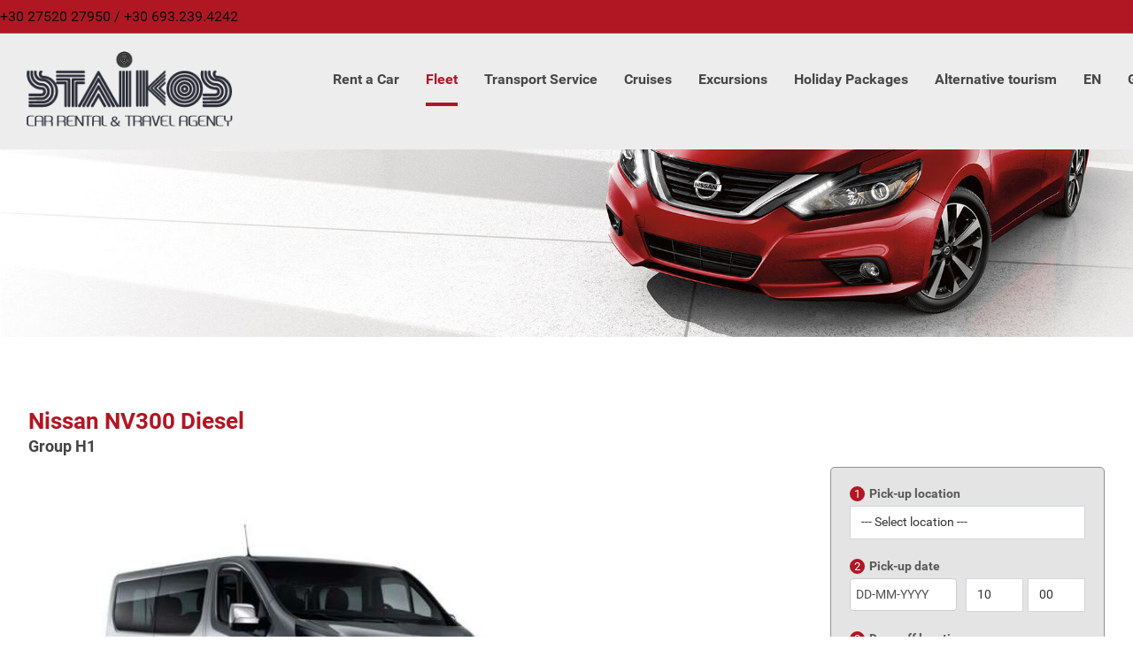

--- FILE ---
content_type: text/html; charset=UTF-8
request_url: https://rentacarnafplio.gr/car-fleet/?mid=1335&ch=6b33f1d28ae22f6c189839caa7438e15
body_size: 13308
content:
<!DOCTYPE html>
<html lang="en-US" prefix="og: http://ogp.me/ns#">
<head>
	<meta http-equiv="Content-Type" content="text/html; charset=UTF-8"/>
	<meta name="viewport" content="width=device-width, initial-scale=1.0, minimum-scale=1.0"/>
	<title>Car fleet - Staikos Nafplio</title>
<meta name='robots' content='max-image-preview:large' />
<link rel="alternate" hreflang="el" href="https://rentacarnafplio.gr/el/our-fleet/" />
<link rel="alternate" hreflang="en" href="https://rentacarnafplio.gr/car-fleet/" />

<!-- This site is optimized with the Yoast SEO Premium plugin v9.3 - https://yoast.com/wordpress/plugins/seo/ -->
<link rel="canonical" href="https://rentacarnafplio.gr/car-fleet/" />
<meta property="og:locale" content="en_US" />
<meta property="og:type" content="article" />
<meta property="og:title" content="Car fleet - Staikos Nafplio" />
<meta property="og:url" content="https://rentacarnafplio.gr/car-fleet/" />
<meta property="og:site_name" content="Staikos Nafplio" />
<meta property="article:publisher" content="https://www.facebook.com/pg/sitia-airport-and-heraklion-airport-rent-a-carLGSTJSH-crete-rent-a-car-130348640373331/about/?tab=page_info" />
<meta name="twitter:card" content="summary_large_image" />
<meta name="twitter:title" content="Car fleet - Staikos Nafplio" />
<!-- / Yoast SEO Premium plugin. -->

<link rel='dns-prefetch' href='//fonts.googleapis.com' />
<link rel='dns-prefetch' href='//s.w.org' />
<link rel="alternate" type="application/rss+xml" title="Staikos Nafplio &raquo; Feed" href="https://rentacarnafplio.gr/feed/" />
<link rel="alternate" type="application/rss+xml" title="Staikos Nafplio &raquo; Comments Feed" href="https://rentacarnafplio.gr/comments/feed/" />
		<script type="text/javascript">
			window._wpemojiSettings = {"baseUrl":"https:\/\/s.w.org\/images\/core\/emoji\/13.1.0\/72x72\/","ext":".png","svgUrl":"https:\/\/s.w.org\/images\/core\/emoji\/13.1.0\/svg\/","svgExt":".svg","source":{"concatemoji":"https:\/\/rentacarnafplio.gr\/wp-includes\/js\/wp-emoji-release.min.js?ver=5.8.12"}};
			!function(e,a,t){var n,r,o,i=a.createElement("canvas"),p=i.getContext&&i.getContext("2d");function s(e,t){var a=String.fromCharCode;p.clearRect(0,0,i.width,i.height),p.fillText(a.apply(this,e),0,0);e=i.toDataURL();return p.clearRect(0,0,i.width,i.height),p.fillText(a.apply(this,t),0,0),e===i.toDataURL()}function c(e){var t=a.createElement("script");t.src=e,t.defer=t.type="text/javascript",a.getElementsByTagName("head")[0].appendChild(t)}for(o=Array("flag","emoji"),t.supports={everything:!0,everythingExceptFlag:!0},r=0;r<o.length;r++)t.supports[o[r]]=function(e){if(!p||!p.fillText)return!1;switch(p.textBaseline="top",p.font="600 32px Arial",e){case"flag":return s([127987,65039,8205,9895,65039],[127987,65039,8203,9895,65039])?!1:!s([55356,56826,55356,56819],[55356,56826,8203,55356,56819])&&!s([55356,57332,56128,56423,56128,56418,56128,56421,56128,56430,56128,56423,56128,56447],[55356,57332,8203,56128,56423,8203,56128,56418,8203,56128,56421,8203,56128,56430,8203,56128,56423,8203,56128,56447]);case"emoji":return!s([10084,65039,8205,55357,56613],[10084,65039,8203,55357,56613])}return!1}(o[r]),t.supports.everything=t.supports.everything&&t.supports[o[r]],"flag"!==o[r]&&(t.supports.everythingExceptFlag=t.supports.everythingExceptFlag&&t.supports[o[r]]);t.supports.everythingExceptFlag=t.supports.everythingExceptFlag&&!t.supports.flag,t.DOMReady=!1,t.readyCallback=function(){t.DOMReady=!0},t.supports.everything||(n=function(){t.readyCallback()},a.addEventListener?(a.addEventListener("DOMContentLoaded",n,!1),e.addEventListener("load",n,!1)):(e.attachEvent("onload",n),a.attachEvent("onreadystatechange",function(){"complete"===a.readyState&&t.readyCallback()})),(n=t.source||{}).concatemoji?c(n.concatemoji):n.wpemoji&&n.twemoji&&(c(n.twemoji),c(n.wpemoji)))}(window,document,window._wpemojiSettings);
		</script>
		<style type="text/css">
img.wp-smiley,
img.emoji {
	display: inline !important;
	border: none !important;
	box-shadow: none !important;
	height: 1em !important;
	width: 1em !important;
	margin: 0 .07em !important;
	vertical-align: -0.1em !important;
	background: none !important;
	padding: 0 !important;
}
</style>
	<link rel='stylesheet' id='wp-block-library-css'  href='https://rentacarnafplio.gr/wp-includes/css/dist/block-library/style.min.css?ver=5.8.12' type='text/css' media='all' />
<style id='wp-block-library-theme-inline-css' type='text/css'>
#start-resizable-editor-section{display:none}.wp-block-audio figcaption{color:#555;font-size:13px;text-align:center}.is-dark-theme .wp-block-audio figcaption{color:hsla(0,0%,100%,.65)}.wp-block-code{font-family:Menlo,Consolas,monaco,monospace;color:#1e1e1e;padding:.8em 1em;border:1px solid #ddd;border-radius:4px}.wp-block-embed figcaption{color:#555;font-size:13px;text-align:center}.is-dark-theme .wp-block-embed figcaption{color:hsla(0,0%,100%,.65)}.blocks-gallery-caption{color:#555;font-size:13px;text-align:center}.is-dark-theme .blocks-gallery-caption{color:hsla(0,0%,100%,.65)}.wp-block-image figcaption{color:#555;font-size:13px;text-align:center}.is-dark-theme .wp-block-image figcaption{color:hsla(0,0%,100%,.65)}.wp-block-pullquote{border-top:4px solid;border-bottom:4px solid;margin-bottom:1.75em;color:currentColor}.wp-block-pullquote__citation,.wp-block-pullquote cite,.wp-block-pullquote footer{color:currentColor;text-transform:uppercase;font-size:.8125em;font-style:normal}.wp-block-quote{border-left:.25em solid;margin:0 0 1.75em;padding-left:1em}.wp-block-quote cite,.wp-block-quote footer{color:currentColor;font-size:.8125em;position:relative;font-style:normal}.wp-block-quote.has-text-align-right{border-left:none;border-right:.25em solid;padding-left:0;padding-right:1em}.wp-block-quote.has-text-align-center{border:none;padding-left:0}.wp-block-quote.is-large,.wp-block-quote.is-style-large{border:none}.wp-block-search .wp-block-search__label{font-weight:700}.wp-block-group.has-background{padding:1.25em 2.375em;margin-top:0;margin-bottom:0}.wp-block-separator{border:none;border-bottom:2px solid;margin-left:auto;margin-right:auto;opacity:.4}.wp-block-separator:not(.is-style-wide):not(.is-style-dots){width:100px}.wp-block-separator.has-background:not(.is-style-dots){border-bottom:none;height:1px}.wp-block-separator.has-background:not(.is-style-wide):not(.is-style-dots){height:2px}.wp-block-table thead{border-bottom:3px solid}.wp-block-table tfoot{border-top:3px solid}.wp-block-table td,.wp-block-table th{padding:.5em;border:1px solid;word-break:normal}.wp-block-table figcaption{color:#555;font-size:13px;text-align:center}.is-dark-theme .wp-block-table figcaption{color:hsla(0,0%,100%,.65)}.wp-block-video figcaption{color:#555;font-size:13px;text-align:center}.is-dark-theme .wp-block-video figcaption{color:hsla(0,0%,100%,.65)}.wp-block-template-part.has-background{padding:1.25em 2.375em;margin-top:0;margin-bottom:0}#end-resizable-editor-section{display:none}
</style>
<link rel='stylesheet' id='vc_font_awesome_5_shims-css'  href='https://rentacarnafplio.gr/wp-content/plugins/js_composer/assets/lib/bower/font-awesome/css/v4-shims.min.css?ver=6.7.0' type='text/css' media='all' />
<link rel='stylesheet' id='vc_font_awesome_5-css'  href='https://rentacarnafplio.gr/wp-content/plugins/js_composer/assets/lib/bower/font-awesome/css/all.min.css?ver=6.7.0' type='text/css' media='all' />
<link rel='stylesheet' id='cz-icons-pack-css'  href='https://rentacarnafplio.gr/wp-content/plugins/codevz-plus/admin/fields/codevz_fields/icons/czicons.css?ver=4.3.7' type='text/css' media='all' />
<link rel='stylesheet' id='contact-form-7-css'  href='https://rentacarnafplio.gr/wp-content/plugins/contact-form-7/includes/css/styles.css?ver=5.4.2' type='text/css' media='all' />
<link rel='stylesheet' id='rowvcpt-style-css'  href='https://rentacarnafplio.gr/wp-content/plugins/ultimate-row-background/css/rowvcpt-style.css?ver=5.8.12' type='text/css' media='all' />
<link rel='stylesheet' id='rowvcpt_vegas_css-css'  href='https://rentacarnafplio.gr/wp-content/plugins/ultimate-row-background/css/vegas.css?ver=5.8.12' type='text/css' media='all' />
<link rel='stylesheet' id='xtra-css'  href='https://rentacarnafplio.gr/wp-content/themes/xtra/assets/css/core.css?ver=4.3.7' type='text/css' media='all' />
<link rel='stylesheet' id='google-font-roboto-css'  href='https://fonts.googleapis.com/css?family=Roboto%3A100%2C300%2C400%2C500%2C700%2C900&#038;ver=5.8.12' type='text/css' media='all' />
<link rel='stylesheet' id='codevz-plugin-css'  href='https://rentacarnafplio.gr/wp-content/plugins/codevz-plus/assets/css/codevzplus.css?ver=4.3.7' type='text/css' media='all' />
<link rel='stylesheet' id='js_composer_front-css'  href='https://rentacarnafplio.gr/wp-content/plugins/js_composer/assets/css/js_composer.min.css?ver=6.7.0' type='text/css' media='all' />
<link rel='stylesheet' id='xtra-elementor-front-css'  href='https://rentacarnafplio.gr/wp-content/plugins/codevz-plus/assets/css/elementor.css?ver=4.3.7' type='text/css' media='all' />
<script type='text/javascript' src='https://rentacarnafplio.gr/wp-content/plugins/ultimate-row-background/js/tweenmax.min.js?ver=2.0' id='tweenmax_js-js'></script>
<script type='text/javascript' src='https://rentacarnafplio.gr/wp-content/plugins/ultimate-row-background/js/imagesloaded.pkgd.min.js?ver=2.0' id='imagesloaded_min_js-js'></script>
<script type='text/javascript' src='https://rentacarnafplio.gr/wp-content/plugins/ultimate-row-background/js/rowvcpt-imageclip.js?ver=2.0' id='rowvcpt_imageclip_js-js'></script>
<script type='text/javascript' src='https://rentacarnafplio.gr/wp-includes/js/jquery/jquery.min.js?ver=3.6.0' id='jquery-core-js'></script>
<script type='text/javascript' src='https://rentacarnafplio.gr/wp-includes/js/jquery/jquery-migrate.min.js?ver=3.3.2' id='jquery-migrate-js'></script>
<script type='text/javascript' src='https://rentacarnafplio.gr/wp-content/plugins/ultimate-row-background/js/jquery.waypoints.js?ver=2.0' id='jquery_waypoints-js'></script>
<script type='text/javascript' src='https://rentacarnafplio.gr/wp-content/plugins/ultimate-row-background/js/vegas.js?ver=2.0' id='vegas_js-js'></script>
<script type='text/javascript' src='https://rentacarnafplio.gr/wp-content/plugins/ultimate-row-background/js/jquery.particleground.js?ver=2.0' id='particleground_js-js'></script>
<script type='text/javascript' src='https://rentacarnafplio.gr/wp-content/plugins/ultimate-row-background/js/anime.min.js?ver=2.0' id='anime_min_js-js'></script>
<link rel="https://api.w.org/" href="https://rentacarnafplio.gr/wp-json/" /><link rel="alternate" type="application/json" href="https://rentacarnafplio.gr/wp-json/wp/v2/pages/1110" /><link rel="EditURI" type="application/rsd+xml" title="RSD" href="https://rentacarnafplio.gr/xmlrpc.php?rsd" />
<link rel="wlwmanifest" type="application/wlwmanifest+xml" href="https://rentacarnafplio.gr/wp-includes/wlwmanifest.xml" /> 
<meta name="generator" content="WordPress 5.8.12" />
<link rel='shortlink' href='https://rentacarnafplio.gr/?p=1110' />
<link rel="alternate" type="application/json+oembed" href="https://rentacarnafplio.gr/wp-json/oembed/1.0/embed?url=https%3A%2F%2Frentacarnafplio.gr%2Fcar-fleet%2F" />
<link rel="alternate" type="text/xml+oembed" href="https://rentacarnafplio.gr/wp-json/oembed/1.0/embed?url=https%3A%2F%2Frentacarnafplio.gr%2Fcar-fleet%2F&#038;format=xml" />
<meta name="generator" content="WPML ver:4.4.12 stt:1,13;" />
<meta name="format-detection" content="telephone=no">
<link rel="stylesheet" id="iosrtapi-client-css0" href="https://rentacarnafplio.gr/wp-content/plugins/iosrt-api-client/client/templates/default/css/roboto.css?ts=1519073894" type="text/css" media="all">
<link rel="stylesheet" id="iosrtapi-client-css1" href="https://rentacarnafplio.gr/wp-content/plugins/iosrt-api-client/client/templates/default/css/default.css?ts=1708019296" type="text/css" media="all">
<link rel="stylesheet" id="iosrtapi-flatpickr-css" href="https://rentacarnafplio.gr/wp-content/plugins/iosrt-api-client/client/css/flatpickr.min.css?ver=3.2.0" type="text/css" media="all">
<link rel="stylesheet" id="iosrtapi-swiper-css" href="https://rentacarnafplio.gr/wp-content/plugins/iosrt-api-client/client/css/swiper.min.css?ver=3.2.0" type="text/css" media="all">
<script src="https://rentacarnafplio.gr/wp-content/plugins/iosrt-api-client/client/js/tippy.min.js?ver=3.2.0"></script>
<script src="https://rentacarnafplio.gr/wp-content/plugins/iosrt-api-client/client/js/flatpickr.min.js?ver=3.2.0"></script>
<script src="https://rentacarnafplio.gr/wp-content/plugins/iosrt-api-client/client/js/swiper.min.js?ver=3.2.0"></script>
<script src="https://rentacarnafplio.gr/wp-content/plugins/iosrt-api-client/client/js/client.js?ts=1707504656"></script>
<script>
var iosRTCalDisRanges = {};
var iosRTCalHourRanges = {};
var iosRTCalRentdRanges = {};
var iosRTCalminrentdays = 0;
var iosRTCalmaxrentdays = 300;
var iosRTCalpickupdayofweek = -1;
var iosRTCaldropoffdayofweek = -1;
var iosRThidedrop = 0;
var iosRTpickplushours = 0;
var iosRTtimezoneOffset = 7200;
</script>
<!--[if IE 9]> <script>var _RowVcPtParallaxIE9 = true;</script> <![endif]--><meta name="generator" content="Powered by WPBakery Page Builder - drag and drop page builder for WordPress."/>
<link rel="stylesheet" id="iosrtapi-overlap-css" href="https://rentacarnafplio.gr/wp-content/themes/xtra-child/api-overlap.css" type="text/css" media="all" />
<!-- Global site tag (gtag.js) - Google Analytics -->
<script async src="https://www.googletagmanager.com/gtag/js?id=UA-139026298-1"></script>
<script>
  window.dataLayer = window.dataLayer || [];
  function gtag(){dataLayer.push(arguments);}
  gtag('js', new Date());

  gtag('config', 'UA-139026298-1');
</script>
<link rel="icon" href="https://rentacarnafplio.gr/wp-content/uploads/2019/04/cropped-staikos-favicon-32x32.png" sizes="32x32" />
<link rel="icon" href="https://rentacarnafplio.gr/wp-content/uploads/2019/04/cropped-staikos-favicon-192x192.png" sizes="192x192" />
<link rel="apple-touch-icon" href="https://rentacarnafplio.gr/wp-content/uploads/2019/04/cropped-staikos-favicon-180x180.png" />
<meta name="msapplication-TileImage" content="https://rentacarnafplio.gr/wp-content/uploads/2019/04/cropped-staikos-favicon-270x270.png" />
<style id="xtra-inline-css" data-noptimize>.admin-bar .cz_fixed_top_border{top:32px}.admin-bar i.offcanvas-close {top: 32px}.admin-bar .offcanvas_area, .admin-bar .hidden_top_bar{margin-top: 32px}.admin-bar .header_5,.admin-bar .onSticky{top: 32px}@media screen and (max-width:768px) {.admin-bar .header_5,.admin-bar .onSticky,.admin-bar .cz_fixed_top_border,.admin-bar i.offcanvas-close {top: 46px}.admin-bar .onSticky {top: 0}.admin-bar .offcanvas_area,.admin-bar .offcanvas_area,.admin-bar .hidden_top_bar{margin-top:46px;height:calc(100% - 46px);}}

/* Theme color */a:hover, .sf-menu > .cz.current_menu > a, .sf-menu > .cz .cz.current_menu > a,.sf-menu > .current-menu-parent > a,.comment-text .star-rating span,.xtra-404 span {color: #b11623} 
form button, .button, #edd-purchase-button, .edd-submit, .edd-submit.button.blue, .edd-submit.button.blue:hover, .edd-submit.button.blue:focus, [type=submit].edd-submit, .sf-menu > .cz > a:before,.sf-menu > .cz > a:before,
.post-password-form input[type="submit"], .wpcf7-submit, .submit_user, 
#commentform #submit, .commentlist li.bypostauthor > .comment-body:after,.commentlist li.comment-author-admin > .comment-body:after, 
 .pagination .current, .pagination > b, .pagination a:hover, .page-numbers .current, .page-numbers a:hover, .pagination .next:hover, 
.pagination .prev:hover, input[type=submit], .sticky:before, .commentlist li.comment-author-admin .fn,
input[type=submit],input[type=button],.cz_header_button,.cz_default_portfolio a,
.cz_readmore, .more-link, .cz_btn  {background-color: #b11623}
.cs_load_more_doing, div.wpcf7 .wpcf7-form .ajax-loader {border-right-color: #b11623}
input:focus,textarea:focus,select:focus {border-color: #b11623 !important}
::selection {background-color: #b11623;color: #fff}
::-moz-selection {background-color: #b11623;color: #fff}

/* Custom */.elms_left.footer_1_left, .inner_custom_element_footer_1_left_0 {width: 100%}
@media screen and (max-width: 768px) {
    .vc_custom_1530465071939 {
transform: translateY(120px);
margin-bottom: 120px
}
}

/* Dynamic  */.widget{background-color:rgba(255,255,255,0.01);padding-top:40px;padding-bottom:40px;margin-bottom:0px;border-style:none;border-radius:3px}.widget > h4{font-size:20px;color:#b11623;font-weight:700;padding-top:0px;padding-bottom:0px;padding-left:25px;margin-bottom:30px;margin-left:-30px;border-style:solid;border-bottom-width:0px;border-left-width:4px}.logo > a, .logo > h1, .logo h2{width:252px;height:92px}.header_2{background-color:#ededed}#menu_header_2 > .cz > a{font-size:16px;color:rgba(0,0,0,0.7);padding:0px 0px 14px;margin-right:15px;margin-left:15px}#menu_header_2 > .cz > a:hover,#menu_header_2 > .cz:hover > a,#menu_header_2 > .cz.current_menu > a,#menu_header_2 > .current-menu-parent > a{color:#b11623}#menu_header_2 > .cz > a:before{background-color:#b11623;width:100%;height:4px;border-width:0px;border-radius:0px;bottom:0px;left:0px}#menu_header_2 .cz .sub-menu:not(.cz_megamenu_inner_ul),#menu_header_2 .cz_megamenu_inner_ul .cz_megamenu_inner_ul{background-color:#ffffff;padding-top:24px;padding-bottom:24px;margin-top:0px;margin-left:30px;border-style:solid;border-top-width:1px;border-color:#eaeaea;border-radius:3px;box-shadow:0px 9px 20px rgba(0,0,0,0.13)}#menu_header_2 .cz .cz a{font-size:14px;color:#353535;font-weight:400;padding-right:24px;padding-left:24px}#menu_header_2 .cz .cz a:hover,#menu_header_2 .cz .cz:hover > a,#menu_header_2 .cz .cz.current_menu > a,#menu_header_2 .cz .current_menu > .current_menu{color:#b11623;font-weight:500;padding-right:30px;padding-left:30px}.onSticky{background-color:rgba(0,0,0,0.8) !important}#menu_header_4 > .cz > a{color:rgba(255,255,255,0.7)}#menu_header_4 > .cz > a:hover,#menu_header_4 > .cz:hover > a,#menu_header_4 > .cz.current_menu > a,#menu_header_4 > .current-menu-parent > a{color:#ffffff;background-color:rgba(255,255,255,0.08)}#menu_header_4 .cz .cz a{color:rgba(255,255,255,0.6)}#menu_header_4 .cz .cz a:hover,#menu_header_4 .cz .cz:hover > a,#menu_header_4 .cz .cz.current_menu > a,#menu_header_4 .cz .current_menu > .current_menu{color:#ffffff}.page_title,.header_onthe_cover .page_title{background-image:url(https://rentacarnafplio.gr/wp-content/uploads/2019/04/nauplio57.jpg?id=2195);padding-top:250px;padding-bottom:80px}.page_title .section_title{font-size:46px;color:#ffffff;font-weight:500;text-shadow:2px 2px 10px #000000}.page_title a,.page_title i{color:#e5e5e5}.breadcrumbs{padding-bottom:0px;margin-top:20px;margin-right:10px;margin-bottom:0px}.cz_middle_footer{background-size:cover;background-color:#f4f4f4;padding-top:60px;padding-bottom:30px}.footer_widget{color:#000000;padding:0px;margin-top:0px}.cz_middle_footer a{font-size:15px;color:#000000;line-height: 2}.cz_middle_footer a:hover{color:#ffffff}.footer_2{color:#0c0c0c;background-color:#b11623}i.backtotop{font-size:16px;color:#ffffff;background-color:#01131c;border-style:none;border-width:0px;border-radius:3px}i.fixed_contact{font-size:16px;color:#ffffff;background-color:#01131c;border-style:none;border-width:0px;border-radius:3px}.footer_widget > h4{font-size:14px;color:#b11623;line-height:0;text-transform:uppercase;padding:0px 0px 10px;border-style:none}.woocommerce ul.products li.product a img{border-style:solid;border-color:rgba(0,0,0,0.27);border-radius:3px}.woocommerce ul.products li.product .woocommerce-loop-category__title, .woocommerce ul.products li.product .woocommerce-loop-product__title, .woocommerce ul.products li.product h3,.woocommerce.woo-template-2 ul.products li.product .woocommerce-loop-category__title, .woocommerce.woo-template-2 ul.products li.product .woocommerce-loop-product__title, .woocommerce.woo-template-2 ul.products li.product h3{font-size:18px;color:#000000;text-align:left;font-weight:500;background-color:#ffffff;padding:10px 20px;margin-top:-40px;margin-left:-15px;border-radius:3px;box-shadow:0px 10px 50px rgba(0,0,0,0.1);display:table;position:relative;z-index:9}.woocommerce ul.products li.product .star-rating{display:none}.woocommerce ul.products li.product .button.add_to_cart_button, .woocommerce ul.products li.product .button[class*="product_type_"]{font-size:13px;color:#b11623;background-color:#ffffff;border-radius:3px;position:absolute;top:-5px;left:20px;float:left;opacity:0.0}.woocommerce ul.products li.product .price{font-size:16px;color:#ffffff;background-color:#b11623;border-radius:3px;box-shadow:0px 10px 50px rgba(0,0,0,0.14);top:-15px;right:-15px}.woocommerce div.product .summary p.price, .woocommerce div.product .summary span.price{font-size:50px;color:#b11623;font-weight:300}.tagcloud a:hover, .cz_post_cat a:hover{color:#ffffff;background-color:#b11623}.pagination a, .pagination > b, .pagination span, .page-numbers a, .page-numbers span, .woocommerce nav.woocommerce-pagination ul li a, .woocommerce nav.woocommerce-pagination ul li span{font-size:16px;color:#b11623;font-weight:300;background-color:rgba(177,22,35,0.06);padding:0px;margin-top:-15px;margin-right:5px;border-style:none;border-radius:3px;float:left}#menu_header_2 .sub-menu .sub-menu:not(.cz_megamenu_inner_ul){margin-top:-22px;margin-left:0px}.cz-cpt-post .cz_readmore, .cz-cpt-post .more-link{color:#ffffff;background-color:#b11623;padding-right:10px;padding-left:15px;border-radius:3px}.cz-cpt-post .cz_readmore:hover, .cz-cpt-post .more-link:hover{color:#ffffff;background-color:#2e2d2d}.woocommerce ul.products li.product .button.add_to_cart_button:hover, .woocommerce ul.products li.product .button[class*="product_type_"]:hover{color:#ffffff;background-color:#b11623}.cz-cpt-post .cz_default_loop .cz_post_author_avatar img{width:32px;padding:0px;border-style:none;border-radius:3px;box-shadow:none}.cz-cpt-post .cz_default_loop .cz_post_date{font-size:12px;font-style:italic}.cz-cpt-post .cz_default_loop .cz_post_title h3{font-size:32px;padding-top:16px}#menu_header_2 > .cz > a .cz_indicator{font-size:14px;color:rgba(255,255,255,0.7)}.cz_default_loop.sticky > div{background-color:rgba(167,167,167,0.1);margin-bottom:40px;border-style:solid;border-width:2px;border-color:#000370;border-radius:6px}.cz-cpt-post .cz_default_loop > div{padding-bottom:40px;margin-bottom:40px;border-style:solid}.cz-cpt-post .cz_default_loop .cz_post_meta{margin-bottom:20px}#comments > h3,.content.cz_related_posts > h4,.cz_author_box h4,.related.products > h2,.upsells.products > h2,.up-sells.products > h2{font-size:22px}.next_prev .previous i,.next_prev .next i{color:#b11623;background-color:rgba(255,255,255,0.01);padding:2px;border-style:solid;border-width:2px;border-color:rgba(177,22,35,0.06);border-radius:3px}.next_prev .previous:hover i,.next_prev .next:hover i{color:#ffffff;background-color:#b11623}.next_prev h4{margin-right:8px;margin-left:8px} .content .xtra-post-title{font-size:32px}.single .xtra-post-title{font-size:32px}form button,.comment-form button,.cz_btn,.cz_btn_half_to_fill:before,.cz_btn_half_to_fill_v:before,.cz_btn_half_to_fill:after,.cz_btn_half_to_fill_v:after,.cz_btn_unroll_v:before, .cz_btn_unroll_h:before,.cz_btn_fill_up:before,.cz_btn_fill_down:before,.cz_btn_fill_left:before,.cz_btn_fill_right:before,.wpcf7-submit,input[type=submit],input[type=button],.button,.cz_header_button,.woocommerce a.button,.woocommerce input.button,.woocommerce #respond input#submit.alt,.woocommerce a.button.alt,.woocommerce button.button.alt,.woocommerce input.button.alt,.woocommerce #respond input#submit, .woocommerce a.button, .woocommerce button.button, .woocommerce input.button, #edd-purchase-button, .edd-submit, [type=submit].edd-submit, .edd-submit.button.blue,.woocommerce #payment #place_order, .woocommerce-page #payment #place_order,.woocommerce button.button:disabled, .woocommerce button.button:disabled[disabled], .woocommerce a.button.wc-forward{color:#ffffff;background-color:#b11623;border-radius:3px}input,textarea,select,.qty,.woocommerce-input-wrapper .select2-selection--single{border-radius:3px}.pagination .current, .pagination > b, .pagination a:hover, .page-numbers .current, .page-numbers a:hover, .pagination .next:hover, .pagination .prev:hover, .woocommerce nav.woocommerce-pagination ul li a:focus, .woocommerce nav.woocommerce-pagination ul li a:hover, .woocommerce nav.woocommerce-pagination ul li span.current{color:#ffffff;font-weight:900}[class*="cz_tooltip_"] [data-title]:after{font-family:"Roboto"}body, body.rtl, .rtl form{font-family:'Roboto'}h1,h2,h3,h4,h5,h6{color:#b11623;font-weight:900}#menu_header_2 .cz_parent_megamenu > [class^="cz_megamenu_"] > .cz, .cz_parent_megamenu > [class*=" cz_megamenu_"] > .cz{padding-right:10px;padding-left:10px;margin-top:10px;margin-bottom:10px;border-style:solid;border-left-width:1px;border-color:rgba(63,63,63,0.1)}#menu_header_2 .cz .cz h6{font-size:18px;margin-top:-10px}.cz-cpt-post .cz_post_image, .cz-cpt-post .cz_post_svg{border-radius:3px;box-shadow:0px 10px 40px rgba(0,0,0,0.1)}.cz-cpt-portfolio .cz_default_loop .cz_post_image, .cz-cpt-portfolio .cz_post_svg{background-color:#b11623;border-radius:3px}.sidebar_inner{background-color:#ffffff;margin-bottom:50px;border-style:none;border-width:1px;border-color:#e5e5e5;box-shadow:0px 10px 60px rgba(0,0,0,0.1)}.page_content img, a.cz_post_image img, footer img, .cz_image_in, .wp-block-gallery figcaption, .cz_grid .cz_grid_link{border-radius:3px}body h4{color:#b11623}a:hover{color:#b11623}.logo_2 > a, .logo_2 > h1{width:252px;height:92px}.elms_row .cz_social a, .fixed_side .cz_social a, #xtra-social-popup [class*="xtra-social-type-"] a{font-size:16px;color:rgba(255,255,255,0.9)}.elms_row .cz_social a:hover, .fixed_side .cz_social a:hover, #xtra-social-popup [class*="xtra-social-type-"] a:hover{color:#ffffff}[class*="cz_tooltip_"] [data-title]:after{color:#0a0a0a;background-color:#ffffff;padding:6px 8px;margin-top:10px}.header_1{background-color:#b11623}.header_1 .row{border-style:solid;border-bottom-width:1px;border-color:rgba(255,255,255,0.2)}#menu_header_1{color:#ffffff}#menu_header_1 > .cz > a{color:#ffffff}#menu_header_1 > .cz > a:hover,#menu_header_1 > .cz:hover > a,#menu_header_1 > .cz.current_menu > a,#menu_header_1 > .current-menu-parent > a{color:#000000}.header_2 .row{padding-right:30px;padding-left:30px}#menu_header_4{background-position:left center;background-size:cover;background-color:#000914}#menu_header_4 .cz .cz h6{color:rgba(255,255,255,0.7)}.footer_1{background-color:#bfbfbf;padding:0px}.footer_1 .row{border-style:solid;border-width:0px;border-color:rgba(255,255,255,0.2)}i.backtotop:hover{color:#ffffff;background-color:#b11623}div.fixed_contact{border-radius:3px}i.fixed_contact:hover{color:#ffffff;background-color:#b11623}.cz-cpt-post article .cz_post_icon{font-size:24px;color:#b11623;background-color:#ffffff;border-radius:3px}.cz-cpt-post .cz_readmore i, .cz-cpt-post .more-link i{color:#b11623;margin-top:1px;float:right}.cz-cpt-post .cz_readmore:hover i, .cz-cpt-post .more-link:hover i{color:#ffffff;padding-left:5px}.tagcloud a, .cz_post_cat a{color:#b11623;background-color:rgba(177,22,35,0.05);border-style:none}.cz-cpt-portfolio article .cz_post_icon{font-size:36px;color:#ffffff;background-color:rgba(255,255,255,0.01);border-radius:3px;top:auto;right:-20px;bottom:-30px;left:auto}.cz-cpt-portfolio .cz_default_loop .cz_post_title h3{font-size:30px;margin-top:35px}.cz-cpt-portfolio .cz_default_loop .cz_post_meta{top:14px;left:16px;bottom:auto !important}.cz-cpt-portfolio .cz_default_loop .cz_post_author_avatar img{display:none}.cz-cpt-portfolio .cz_default_loop .cz_post_author_name{display:none}.cz-cpt-portfolio .cz_default_loop .cz_post_date{color:#b11623;background-color:#ffffff;padding:5px 8px;border-radius:3px;opacity:1}.woocommerce ul.products li.product .woocommerce-loop-product__link{padding-bottom:30px}.woocommerce .woocommerce-result-count{font-size:14px;color:#b11623;background-color:rgba(177,22,35,0.03);padding:5px 20px;margin-bottom:60px}.woocommerce div.product .product_title{display:none}.single_con .tagcloud a:first-child, .single_con .cz_post_cat a:first-child{color:#b11623;background-color:#ffffff}#menu_header_1 > .cz > a span i{color:#000000}#menu_header_1 > .cz > a:hover span i,#menu_header_1 > .cz:hover > a span i,#menu_header_1 > .cz.current_menu > a span i,#menu_header_1 > .current-menu-parent > a span i{color:#000000}

/* Responsive */@media screen and (max-width:1240px){#layout{width:100%!important}#layout.layout_1,#layout.layout_2{width:95%!important}.row{width:90% !important;padding:0}blockquote{padding:20px}footer .elms_center,footer .have_center .elms_left, footer .have_center .elms_center, footer .have_center .elms_right{float:none;display:table;text-align:center;margin:0 auto;flex:unset}}@media screen and (max-width:768px){}@media screen and (max-width:480px){}</style><noscript><style> .wpb_animate_when_almost_visible { opacity: 1; }</style></noscript></head>

<body data-rsssl=1 id="intro" class="page-template-default page page-id-1110 wp-embed-responsive cz-cpt-post  cz_sticky xtra-4.3.7 codevz-plus-4.3.7 clr cz-page-1110 wpb-js-composer js-comp-ver-6.7.0 vc_responsive"  data-ajax="https://rentacarnafplio.gr/wp-admin/admin-ajax.php">


<div id="layout" class="clr layout_"><div class="inner_layout header_onthe_cover header_onthe_cover_all"><div class="cz_overlay" aria-hidden="true"></div><header class="page_header clr"><div class="header_1 cz_menu_fx_none"><div class="row elms_row"><div class="clr"><div class="elms_left header_1_left"><div class="cz_elm icon_header_1_left_0 inner_icon_header_1_left_0" style="margin-top:2px;margin-bottom:2px;"><div class="elm_icon_text"><span class="it_text " style="color:#0c0c0c;"> +30 27520 27950 / +30 693.239.4242</span></div></div></div></div></div></div><div class="header_2 cz_menu_fx_center_to_sides"><div class="row elms_row"><div class="clr"><div class="elms_left header_2_left"><div class="cz_elm logo_header_2_left_1 inner_logo_header_2_left_0" style="margin-top:20px;margin-bottom:19px;"><div class="logo_is_img logo"><a href="https://rentacarnafplio.gr/" title="Renta a Car &amp; Travel Agency"><img src="https://rentacarnafplio.gr/wp-content/uploads/2019/04/staikos-logo-new.png?id=2167" alt="Staikos Nafplio" width="233" height="85" style="width: 233px"></a></div></div></div><div class="elms_right header_2_right"><div class="cz_elm menu_header_2_right_2 inner_menu_header_2_right_0" style="margin-top:36px;margin-bottom:20px;"><em class="fa fa-bars hide icon_mobile_cz_menu_default cz_mi_99400" style=""><span></span></em><ul id="menu_header_2" class="sf-menu clr cz_menu_default" data-indicator="fa fa-angle-down" data-indicator2="fa fa-angle-right"><li id="menu-header_2-1102" class="menu-item menu-item-type-post_type menu-item-object-page menu-item-home cz" data-sub-menu=""><a href="https://rentacarnafplio.gr/" data-title="Rent a Car"><span>Rent a Car</span></a></li>
<li id="menu-header_2-2648" class="menu-item menu-item-type-post_type menu-item-object-page current-menu-item page_item page-item-1110 current_page_item cz current_menu current_menu" data-sub-menu=""><a href="https://rentacarnafplio.gr/car-fleet/" data-title="Fleet"><span>Fleet</span></a></li>
<li id="menu-header_2-2247" class="menu-item menu-item-type-post_type menu-item-object-page cz" data-sub-menu=""><a href="https://rentacarnafplio.gr/transport-service/" data-title="Transport Service"><span>Transport Service</span></a></li>
<li id="menu-header_2-2384" class="menu-item menu-item-type-post_type menu-item-object-page cz" data-sub-menu=""><a href="https://rentacarnafplio.gr/cruises/" data-title="Cruises"><span>Cruises</span></a></li>
<li id="menu-header_2-2375" class="menu-item menu-item-type-post_type menu-item-object-page cz" data-sub-menu=""><a href="https://rentacarnafplio.gr/excursions/" data-title="Excursions"><span>Excursions</span></a></li>
<li id="menu-header_2-2405" class="menu-item menu-item-type-post_type menu-item-object-page cz" data-sub-menu=""><a href="https://rentacarnafplio.gr/holiday-packages/" data-title="Holiday Packages"><span>Holiday Packages</span></a></li>
<li id="menu-header_2-2360" class="menu-item menu-item-type-post_type menu-item-object-page cz" data-sub-menu=""><a href="https://rentacarnafplio.gr/alternative-tourism/" data-title="Alternative tourism"><span>Alternative tourism</span></a></li>
<li id="menu-header_2-2697" class="menu-item menu-item-type-custom menu-item-object-custom menu-item-home cz" data-sub-menu=""><a href="https://rentacarnafplio.gr/" data-title="EN"><span>EN</span></a></li>
<li id="menu-header_2-2698" class="menu-item menu-item-type-custom menu-item-object-custom cz" data-sub-menu=""><a href="https://rentacarnafplio.gr/el/" data-title="GR"><span>GR</span></a></li>
</ul><em class="fa czico-198-cancel cz_close_popup xtra-close-icon hide"></em></div></div></div></div></div><div class="header_4"><div class="row elms_row"><div class="clr"><div class="elms_left header_4_left"><div class="cz_elm logo_header_4_left_3 inner_logo_header_4_left_0" style="margin-top:18px;margin-bottom:18px;"><div class="logo_is_img logo"><a href="https://rentacarnafplio.gr/" title="Renta a Car &amp; Travel Agency"><img src="https://rentacarnafplio.gr/wp-content/uploads/2019/04/staikos-logo-new.png?id=2167" alt="Staikos Nafplio" width="174" height="64" style="width: 174px"></a></div></div></div><div class="elms_right header_4_right"><div class="cz_elm menu_header_4_right_4 inner_menu_header_4_right_0" style="margin-top:28px;"><em class="fa czico-052-three-2 icon_offcanvas_menu inview_right cz_mi_13227" style="font-size:18px;color:#ff0000;background-color:#ffffff;padding:3px;border-radius:3px;"><span></span></em><em class="fa czico-052-three-2 hide icon_mobile_offcanvas_menu inview_right cz_mi_13227" style="font-size:18px;color:#ff0000;background-color:#ffffff;padding:3px;border-radius:3px;"><span></span></em><ul id="menu_header_4" class="sf-menu clr offcanvas_menu inview_right" data-indicator="" data-indicator2=""><li id="menu-header_4-1102" class="menu-item menu-item-type-post_type menu-item-object-page menu-item-home cz" data-sub-menu=""><a href="https://rentacarnafplio.gr/" data-title="Rent a Car"><span>Rent a Car</span></a></li>
<li id="menu-header_4-2648" class="menu-item menu-item-type-post_type menu-item-object-page current-menu-item page_item page-item-1110 current_page_item cz current_menu current_menu" data-sub-menu=""><a href="https://rentacarnafplio.gr/car-fleet/" data-title="Fleet"><span>Fleet</span></a></li>
<li id="menu-header_4-2247" class="menu-item menu-item-type-post_type menu-item-object-page cz" data-sub-menu=""><a href="https://rentacarnafplio.gr/transport-service/" data-title="Transport Service"><span>Transport Service</span></a></li>
<li id="menu-header_4-2384" class="menu-item menu-item-type-post_type menu-item-object-page cz" data-sub-menu=""><a href="https://rentacarnafplio.gr/cruises/" data-title="Cruises"><span>Cruises</span></a></li>
<li id="menu-header_4-2375" class="menu-item menu-item-type-post_type menu-item-object-page cz" data-sub-menu=""><a href="https://rentacarnafplio.gr/excursions/" data-title="Excursions"><span>Excursions</span></a></li>
<li id="menu-header_4-2405" class="menu-item menu-item-type-post_type menu-item-object-page cz" data-sub-menu=""><a href="https://rentacarnafplio.gr/holiday-packages/" data-title="Holiday Packages"><span>Holiday Packages</span></a></li>
<li id="menu-header_4-2360" class="menu-item menu-item-type-post_type menu-item-object-page cz" data-sub-menu=""><a href="https://rentacarnafplio.gr/alternative-tourism/" data-title="Alternative tourism"><span>Alternative tourism</span></a></li>
<li id="menu-header_4-2697" class="menu-item menu-item-type-custom menu-item-object-custom menu-item-home cz" data-sub-menu=""><a href="https://rentacarnafplio.gr/" data-title="EN"><span>EN</span></a></li>
<li id="menu-header_4-2698" class="menu-item menu-item-type-custom menu-item-object-custom cz" data-sub-menu=""><a href="https://rentacarnafplio.gr/el/" data-title="GR"><span>GR</span></a></li>
</ul><em class="fa czico-198-cancel cz_close_popup xtra-close-icon hide"></em></div></div></div></div></div></header><div class="page_cover page_title_center"><div class="page_cover_image"><img width="1886" height="561" src="https://rentacarnafplio.gr/wp-content/uploads/2019/02/Banner_img_new-e1554928220677.jpg" class="attachment-full size-full" alt="" /></div></div><div id="page_content" class="page_content"><div class="row clr"><section class="s12 clr"><div class="cz_is_blank clr"><div class="cz_post_content clr"><div class="vc_row wpb_row vc_row-fluid"><div class="wpb_column vc_column_container vc_col-sm-12"><div class="vc_column-inner"><div class="wpb_wrapper">
	<div class="wpb_text_column wpb_content_element " >
		<div class="wpb_wrapper">
			
<!-- Start of IOSR Rentals API client integration -->
<div class="iosrt_vehicle_page" itemprop="itemOffered" itemscope itemtype="https://schema.org/Car">
<div class="iosrt_veh_top">
<h2 class="iosrt_veh_title" itemprop="name">Nissan NV300 Diesel</h2>
<div class="iosrt_veh_subtitle" itemprop="description">Group H1</div>
<div class="iosrt_veh_topin">
<div class="iosrt_veh_topside">
<div class="iosrt_formvehwrap" id="iosrt_form_search">
<form name="fmpickdates" id="iosrt_fmpickdates" method="get" action="https://rentacarnafplio.gr/booking/" class="iosrt_form" data-aurl="https://rentacarnafplio.gr/wp-content/plugins/iosrt-api-client/client" data-apiid="T082326803" data-lang="en" data-currency="" data-guilang="en" >
<div class="iosrt_2colflexwrap">
<div class="iosrt_2colflexbox iosrt_spad">
<label class="iosrt_labelblock" for="iosrt_picklid"><span class="iosrt_minicircle_block">1</span>Pick-up location</label>
<select name="picklid" id="iosrt_picklid" class="iosrt_select" onchange="iosRTSetLocation('pick');">
<option value="0" selected="selected">--- Select location ---</option>
<option value="677">01. Nafplio Port</option>
<option value="678">02. Nafplio  Center</option>
<option value="679">03. Tolo</option>
<option value="680">04. Drepano</option>
<option value="681">05. Plaka (DREPANO BEACH)</option>
<option value="683">07. Athens Airport</option>
<option value="684">08. Palaia Epidavros</option>
<option value="685">09. Nea Epidavros</option>
<option value="686">10. Costa Porto Heli</option>
<option value="687">11. Kalamata Airport</option>
<option value="688">12. Patra Center</option>
<option value="689">13. Patra Port</option>
<option value="967">14. Astros</option>
<option value="968">15. Kiveri</option>
<option value="1165">16 .Kandia&#39;s SEAFOS Luxury Resort & Spa</option>
<option value="1554">17. Athens Center</option>
</select>
</div>
<div class="iosrt_2colflexbox iosrt_spad">
<label class="iosrt_labelblock" for="iosrt_pickdate"><span class="iosrt_minicircle_block">2</span>Pick-up date</label>
<div class="iosrt_datetimewrap"><div class="iosrt_timebox"><div class="iosrt_hourbox"><select name="pickhour" id="iosrt_pickhour" class="iosrt_select" tabindex="-1" title="Pick-up hour">
<option value="00">00</option>
<option value="01">01</option>
<option value="02">02</option>
<option value="03">03</option>
<option value="04">04</option>
<option value="05">05</option>
<option value="06">06</option>
<option value="07">07</option>
<option value="08">08</option>
<option value="09">09</option>
<option value="10" selected="selected">10</option>
<option value="11">11</option>
<option value="12">12</option>
<option value="13">13</option>
<option value="14">14</option>
<option value="15">15</option>
<option value="16">16</option>
<option value="17">17</option>
<option value="18">18</option>
<option value="19">19</option>
<option value="20">20</option>
<option value="21">21</option>
<option value="22">22</option>
<option value="23">23</option>
</select>
</div><div class="iosrt_minbox"><select name="pickmin" id="iosrt_pickmin" class="iosrt_select" tabindex="-1" title="Pick-up minutes">
<option value="00" selected="selected">00</option>
<option value="15">15</option>
<option value="30">30</option>
<option value="45">45</option>
</select>
</div></div><div class="iosrt_datebox"><input type="text" name="pickdate" id="iosrt_pickdate" maxlength="10" dir="ltr" value="" class="iosrt_text" onclick="iosRTHighlight('iosrt_picklid');" placeholder="DD-MM-YYYY" pattern="[0-9]{2}-[0-9]{2}-[0-9]{4}" readonly="readonly"></div></div>
</div>
</div>
<div class="iosrt_2colflexwrap">
<div class="iosrt_2colflexbox iosrt_spad">
<label class="iosrt_labelblock" for="iosrt_droplid"><span class="iosrt_minicircle_block">3</span>Drop-off location</label>
<select name="droplid" id="iosrt_droplid" class="iosrt_select" onchange="iosRTSetLocation('drop');">
<option value="0" selected="selected">--- Select location ---</option>
<option value="677">01. Nafplio Port</option>
<option value="678">02. Nafplio  Center</option>
<option value="679">03. Tolo</option>
<option value="680">04. Drepano</option>
<option value="681">05. Plaka (DREPANO BEACH)</option>
<option value="683">07. Athens Airport</option>
<option value="684">08. Palaia Epidavros</option>
<option value="685">09. Nea Epidavros</option>
<option value="686">10. Costa Porto Heli</option>
<option value="687">11. Kalamata Airport</option>
<option value="688">12. Patra Center</option>
<option value="689">13. Patra Port</option>
<option value="967">14. Astros</option>
<option value="968">15. Kiveri</option>
<option value="1165">16 .Kandia&#39;s SEAFOS Luxury Resort & Spa</option>
<option value="1554">17. Athens Center</option>
</select>
<a href="javascript:void(null);" onclick="iosRTDropSamePick();" class="iosrt_samedrop" tabindex="-1">Same as pick-up location</a></div>
<div class="iosrt_2colflexbox iosrt_spad">
<label class="iosrt_labelblock" for="iosrt_dropdate"><span class="iosrt_minicircle_block">4</span>Drop-off date</label>
<div class="iosrt_datetimewrap"><div class="iosrt_timebox"><div class="iosrt_hourbox"><select name="drophour" id="iosrt_drophour" class="iosrt_select" tabindex="-1" title="Drop-off hour">
<option value="00">00</option>
<option value="01">01</option>
<option value="02">02</option>
<option value="03">03</option>
<option value="04">04</option>
<option value="05">05</option>
<option value="06">06</option>
<option value="07">07</option>
<option value="08">08</option>
<option value="09">09</option>
<option value="10" selected="selected">10</option>
<option value="11">11</option>
<option value="12">12</option>
<option value="13">13</option>
<option value="14">14</option>
<option value="15">15</option>
<option value="16">16</option>
<option value="17">17</option>
<option value="18">18</option>
<option value="19">19</option>
<option value="20">20</option>
<option value="21">21</option>
<option value="22">22</option>
<option value="23">23</option>
</select>
</div><div class="iosrt_minbox"><select name="dropmin" id="iosrt_dropmin" class="iosrt_select" tabindex="-1" title="Drop-off minutes">
<option value="00" selected="selected">00</option>
<option value="15">15</option>
<option value="30">30</option>
<option value="45">45</option>
</select>
</div></div><div class="iosrt_datebox"><input type="text" name="dropdate" id="iosrt_dropdate" value="" onclick="iosRTHighlight('iosrt_droplid');" maxlength="10" dir="ltr" class="iosrt_text" placeholder="DD-MM-YYYY" pattern="[0-9]{2}-[0-9]{2}-[0-9]{4}" readonly="readonly"></div></div>
</div>
</div>
<script>
flatpickr.l10ns.default.firstDayOfWeek = 1;
</script>
<input type="hidden" name="vtype" id="iosrt_vtype" value="car">
<input type="hidden" name="mid" id="iosrt_mid" value="1335">
<input type="hidden" name="gid" id="iosrt_gid" value="892">
<input type="hidden" name="agid" id="iosrt_agid" value="0">
<input type="hidden" name="step" value="1">
<div class="iosrt_vsspace iosrt_spad"><button type="button" name="sbt" id="iosrt_sbt" class="iosrt_btn" onclick="iosRTAVFSubmit();">Search</button></div>
<div class="iosrt_invisible" id="iosrt_sfmlang" data-closedon="We are closed on ZZZZZ" data-minis="Minimum rental duration for ZZZZZ is QQQQQ days!" data-maxis="Maximum rental duration for ZZZZZ is QQQQQ days!" data-closedtime="We are closed from ZZZZZ to QQQQQ!" data-afterdatetime="Please select pick-up date after ZZZZZ!" data-aftertime="Please select pick-up time after ZZZZZ!" data-dropafterpick="Please select drop-off date and time after pick-up!"></div>
</form>
</div>
<div class="iosrt_veh_minprice">from <span>&#8364; 65</span> / day</div>
</div>
<div class="iosrt_veh_topmain">
<figure class="iosrt_veh_img"><img src="https://vebs.gr/components/com_reservations/gallery/s1/rentals/large/874657ayaob2fkfgcfawt_600x600.jpg" alt="Nissan NV300 Diesel" itemprop="image"></figure>
<div class="iosrt_veh_features">
<div class="iosrt_veh_feature"><img src="https://rentacarnafplio.gr/wp-content/plugins/iosrt-api-client/client/images/features/engine.png" alt="Engine CC: 2000cc" title="Engine CC: 2000cc"><div>2000cc</div>
</div>
<div class="iosrt_veh_feature"><img src="https://rentacarnafplio.gr/wp-content/plugins/iosrt-api-client/client/images/features/passengers.png" alt="Passengers: 9" title="Passengers: 9"><div>9</div>
</div>
<div class="iosrt_veh_feature"><img src="https://rentacarnafplio.gr/wp-content/plugins/iosrt-api-client/client/images/features/doors.png" alt="Doors: 5" title="Doors: 5"><div>5</div>
</div>
<div class="iosrt_veh_feature"><img src="https://rentacarnafplio.gr/wp-content/plugins/iosrt-api-client/client/images/features/baggages.png" alt="Baggages: 7" title="Baggages: 7"><div>7</div>
</div>
<div class="iosrt_veh_feature"><img src="https://rentacarnafplio.gr/wp-content/plugins/iosrt-api-client/client/images/features/transmition_manual.png" alt="Gearbox: Manual" title="Gearbox: Manual"><div>M</div>
</div>
<div class="iosrt_veh_feature"><img src="https://rentacarnafplio.gr/wp-content/plugins/iosrt-api-client/client/images/features/aircondition.png" alt="Air-condition" title="Air-condition"><div>AC</div>
</div>
<div class="iosrt_veh_feature"><img src="https://rentacarnafplio.gr/wp-content/plugins/iosrt-api-client/client/images/features/abs.png" alt="ABS" title="ABS"><div>ABS</div>
</div>
<div class="iosrt_veh_feature"><img src="https://rentacarnafplio.gr/wp-content/plugins/iosrt-api-client/client/images/features/airbag.png" alt="Airbag" title="Airbag"><div>Yes</div>
</div>
</div>
</div>
</div>
</div>
<div class="iosrt_veh_mid">
<div class="iosrt_veh_feat">
<h3 class="iosrt_veh_head">Model features</h3>
<ul class="iosrt_veh_list">
<li>Engine CC: 2000cc</li>
<li>Passengers: 9</li>
<li>Doors: 5</li>
<li>Baggages: 7</li>
<li>Gearbox: Manual</li>
<li>Air-condition</li>
<li>ABS</li>
<li>Airbag</li>
<li>Fuel: Diesel</li>
<li>Radio/CD</li>
</ul>
</div>
<div class="iosrt_veh_princ">
<h3 class="iosrt_veh_head">Our prices include</h3>
<ul class="iosrt_veh_list">
<li>TPI Insurance<div>We also offer free of charge Theft & fire insurance T.P,I</div></li>
<li>Unlimited Kilometers<div>Unlimited KIlometers per day. No extra charges.</div></li>
<li>Additional driver<div>We offer you the additional driver with no extra cost.</div></li>
<li>24/7 roadside assistance<div>We also offer totally free 24hrs 7 days a week roadside assistance.</div></li>
<li>Free map<div>Free map</div></li>
<li>All Taxes & VAT Included<div>Our prices include all taxes and VAT. No hidden costs.</div></li>
<li>CDW INSURANCE<div>CDW INSURANCE excess 1500,00 Euros</div></li>
</ul>
</div>
</div>
<h3 class="iosrt_veh_head">Terms and conditions</h3>
<div class="iosrt_veh_terms"><body data-rsssl=1>
<div id="cz_72546">
  <div>
    <div>
      <h3>Rental Terms</h3>
    </div>
  </div>
</div>
<div></div>
<div id="cz_34353">
  <div>
    <div>
      <p><strong>General information</strong></p>
      <p>The driver’s license, credit card, and passport or ID will be requested by the driver upon receipt of the car. All of the above must show the name of the driver.</p>
      <p><strong>Driving license:</strong> The driver’s license for the rented car must be issued at least one year before the rental date.</p>
      <p>According to the Greek legislation,the driving license issued by:Austria, Belgium, Bulgaria, France, Germany, Denmark, Greece, Switzerland, Estonia, United Kingdom, Ireland, Spain, Italy, Croatia, Cyprus, Latvia, Lithuania, Luxemburg, Malta, Netherlands, Hungary, Poland, Romania, Slovakia, Slovenia, Sweden,Czech Republic & Finland.</p>
      <p>According to Greek law, the driving license is also valid with the Latin characters from the countries: Azerbaijan, Ivory Coast, Albania, Armenia, Venezuela, Vietnam, Northern Ireland, Bosnia and Herzegovina, Brazil, Georgia, Ghana, Guyana Ecuador, United Arab Emirates, Zimbabwe, United Kingdom, Indonesia, Iraq, Iran, Israel, Kazakhstan, Qatar, Kenya, Kyrgyzstan, Congo, Costa Rica, Cuba, Kuwait, Mexiko, Mongolia, Moldavia, Monaco, Bahamas, Bahrain, Nigeria, South Africa, South Korea, Uzbekistan, Ukraine, Uruguay, Pakistan, Peru, Former Yugoslav Republic of Macedonia, Russia, San Marino, Saudi Arabia, Tunisia, Philippines & Chile.</p>
      <p>Driving license issued in all other countries are required to be accompanied by the International Driving License(exept USA,AUSTRALIA,UK).</p>
      <p><strong>One-way fee:</strong> The return of the car from another station such as Athens, Kalamata is additionally charged accordingly.</p>
      <p><strong>Out of hours delivery:</strong> Charges for extra hours car hire are 10euros +VAT</p>
      <p><strong>File management cost:</strong> In case of damage to our car or third car or road traffic offense, there is an additional charge of 30euros +VAT, to cover management costs paid by the driver, regardless of his fault, and will not be returned in any case.</p>
      <p><strong>Rental Period:</strong> One rental day is counted as 24 hours and 29 minutes. If rent exceeds this period then an additional day will be charged.</p>
      <p><strong>Age of Tenant and driver</strong></p>
      <p>The driver of the rented car must be at least 23 years old for all car categories. Drivers who have not reached the age of 23 are subjected to an additional charge of 10 euros a day + VAT. (for categories a,b)</p>
      <p><strong>Driving License</strong></p>
      <p>The driver’s license for the rented car must have been issued at least one year before the rental date. The driver must either be a holder of a driving license by a European Union country or a holder of an International Driving License. The International driving license must be accompanied by the driving license of the country of the driver.</p>
      <p><strong>Insurances:</strong></p>
      <p>All vehicles are rented with mixed insurance with a certain amound of credit (CDW**).There is a possibility for (FDW*full damage waiver does not secure the car from drowning in the water or burned by fire )or (Super CDW*super  damage waiver does not secure the car from drowning in the water or burned by fire ) without exemption.Also the rental rates includes theft insurance,unlimited mileage and taxes.</p>
      <p><strong>Additional Services:</strong></p>
      <p>F.D.W: 15 euros per day<br />
        Super Cdw: 8 euros per day<br />
        CHILD SEATS/BOOSTERS : 3 euros per day<br />
        GPS: 5 euros per day<br />
        TIRES INSURANCE: 5 euros per day.</p>
      <p><strong>Payment methods:</strong></p>
      <p>The customer can pay either cash or credit/debit card.</p>
      <p>The accepted cards are as follows:<br />
        – Visa<br />
        – MasterCard<br />
        – American Express</p>
    </div>
  </div>
</div>
</body></div>
<div class="iosrt_vlspace"><a href="https://rentacarnafplio.gr/car-fleet/" class="iosrt_fleet_back">Back to fleet page</a></div>
</div>

<script>tippy('.iosrt_wtooltip', { arrow: true })</script>
<div id="iosrt_condata" class="iosrt_invisible" data-guilang="en" data-lang="en" data-currency="" data-apiid="T082326803"></div>
<div class="iosrt_pgloading" id="iosrt_pgloading"><div class="iosrt_pgloadingcon"><div class="iosrt_pgloadingicon">&#160;</div><div class="iosrt_pgloadingtext">Please wait...</div></div></div>
<!-- End of IOSR Rentals API client integration. Copyright Ioannis Sannos https://www.isopensource.com -->


		</div>
	</div>
</div></div></div></div>
</div></div></section></div></div><footer class="page_footer"><div class="footer_1 have_center"><div class="row elms_row"><div class="clr"><div class="elms_center footer_1_center"><div><div class="cz_elm line_footer_1_center_5 inner_line_footer_1_center_0" style="margin-top:-10px;margin-bottom:-10px;"><div class="header_line_2" style="">&nbsp;</div></div></div></div></div></div></div><div class="cz_middle_footer"><div class="row clr"><div class="col s3 sidebar_footer-1 clr"><div id="media_image-3" class="center_on_mobile footer_widget clr widget_media_image"><img width="252" height="92" src="https://rentacarnafplio.gr/wp-content/uploads/2019/04/staikos-logo-new.png" class="image wp-image-2167  attachment-full size-full" alt="staikos-logo-new" style="max-width: 100%; height: auto;" /></div><div id="text-3" class="center_on_mobile footer_widget clr widget_text">			<div class="textwidget"><p><strong>Staikos Car &amp; Travel Agency</strong> offers high-Quality services in Nafplio since 1977. Our office is in Nafplio Port and our aim is to provide top quality services (car rental services, transportations, flight tickets, excursions) in the best possible prices.</p>
</div>
		</div></div><div class="col s3 sidebar_footer-2 clr"><div id="nav_menu-3" class="center_on_mobile footer_widget clr widget_nav_menu"><h4>NAVIGATION</h4><div class="menu-main_menu-container"><ul id="menu-main_menu-2" class="menu"><li id="menu-item-1102" class="menu-item menu-item-type-post_type menu-item-object-page menu-item-home menu-item-1102 cz"><a href="https://rentacarnafplio.gr/">Rent a Car</a></li>
<li id="menu-item-2648" class="menu-item menu-item-type-post_type menu-item-object-page current-menu-item page_item page-item-1110 current_page_item menu-item-2648 cz current_menu current_menu"><a href="https://rentacarnafplio.gr/car-fleet/" aria-current="page">Fleet</a></li>
<li id="menu-item-2247" class="menu-item menu-item-type-post_type menu-item-object-page menu-item-2247 cz"><a href="https://rentacarnafplio.gr/transport-service/">Transport Service</a></li>
<li id="menu-item-2384" class="menu-item menu-item-type-post_type menu-item-object-page menu-item-2384 cz"><a href="https://rentacarnafplio.gr/cruises/">Cruises</a></li>
<li id="menu-item-2375" class="menu-item menu-item-type-post_type menu-item-object-page menu-item-2375 cz"><a href="https://rentacarnafplio.gr/excursions/">Excursions</a></li>
<li id="menu-item-2405" class="menu-item menu-item-type-post_type menu-item-object-page menu-item-2405 cz"><a href="https://rentacarnafplio.gr/holiday-packages/">Holiday Packages</a></li>
<li id="menu-item-2360" class="menu-item menu-item-type-post_type menu-item-object-page menu-item-2360 cz"><a href="https://rentacarnafplio.gr/alternative-tourism/">Alternative tourism</a></li>
<li id="menu-item-2697" class="menu-item menu-item-type-custom menu-item-object-custom menu-item-home menu-item-2697 cz"><a href="https://rentacarnafplio.gr/">EN</a></li>
<li id="menu-item-2698" class="menu-item menu-item-type-custom menu-item-object-custom menu-item-2698 cz"><a href="https://rentacarnafplio.gr/el/">GR</a></li>
</ul></div></div></div><div class="col s3 sidebar_footer-3 clr"><div id="media_image-6" class="center_on_mobile footer_widget clr widget_media_image"><h4>We Accept</h4><a href="https://rentacarnafplio.gr/contact-us/"><img width="699" height="202" src="https://rentacarnafplio.gr/wp-content/uploads/2019/04/visa_mastercard.png" class="image wp-image-2515  attachment-full size-full" alt="visa_mastercard" style="max-width: 100%; height: auto;" srcset="https://rentacarnafplio.gr/wp-content/uploads/2019/04/visa_mastercard.png 699w, https://rentacarnafplio.gr/wp-content/uploads/2019/04/visa_mastercard-300x87.png 300w, https://rentacarnafplio.gr/wp-content/uploads/2019/04/visa_mastercard-600x173.png 600w" sizes="(max-width: 699px) 100vw, 699px" /></a></div><div id="text-5" class="center_on_mobile footer_widget clr widget_text"><h4>Staikos Rent a Car</h4>			<div class="textwidget"><ul data-reactid="623">
<li>FDW Insurance</li>
<li>CDW Insurance</li>
<li>TPI Insurance</li>
<li>Fire &amp; Theft Insurance</li>
</ul>
</div>
		</div></div><div class="col s3 sidebar_footer-4 clr"><div id="text-4" class="center_on_mobile footer_widget clr widget_text"><h4>Contact Us</h4>			<div class="textwidget"><p>50 Bouboulinas Str., Nafplio<br />
21100 Argolis<br />
<strong><span style="color: #b11623;">Phone:</span><br />
</strong><a href="tel:+302752027950">+30 27520 27950</a><br />
<strong><span style="color: #b11623;">Mobile:</span><br />
</strong><a href="tel:+302752027950">+306932394242</a><br />
<strong><span style="color: #b11623;">Fax:</span><br />
</strong>+30 <a href="tel:+302752028000">+30.2752028000</a><br />
<strong><span style="color: #b11623;">Reg No:</span></strong><br />
1245Ε810000-49801</p>
</div>
		</div></div></div></div><div class="footer_2"><div class="row elms_row"><div class="clr"><div class="elms_left footer_2_left"><div class="cz_elm icon_footer_2_left_6 inner_icon_footer_2_left_0" style="margin-top:20px;margin-bottom:20px;"><a class="elm_icon_text" href="https://crb.gr"><span class="it_text " style="font-size:14px;color:#0c0c0c;">© Copyright 2019 | Created &amp; Powered by Crb.gr</span></a></div></div></div></div></div></footer><em class="fa fa-angle-up backtotop"></em><div class="cz_fixed_top_border"></div><div class="cz_fixed_bottom_border"></div></div></div>
		<script>
              (function(e){
                  var el = document.createElement('script');
                  el.setAttribute('data-account', 'jV5Y1TgO27');
                  el.setAttribute('src', 'https://cdn.userway.org/widget.js');
                  document.body.appendChild(el);
                })();
              </script><link rel='stylesheet' id='akismet.css-css'  href='https://rentacarnafplio.gr/wp-content/plugins/userway-accessibility-widget/assets/style.css?ver=5.8.12' type='text/css' media='all' />
<script type='text/javascript' src='https://rentacarnafplio.gr/wp-includes/js/dist/vendor/regenerator-runtime.min.js?ver=0.13.7' id='regenerator-runtime-js'></script>
<script type='text/javascript' src='https://rentacarnafplio.gr/wp-includes/js/dist/vendor/wp-polyfill.min.js?ver=3.15.0' id='wp-polyfill-js'></script>
<script type='text/javascript' id='contact-form-7-js-extra'>
/* <![CDATA[ */
var wpcf7 = {"api":{"root":"https:\/\/rentacarnafplio.gr\/wp-json\/","namespace":"contact-form-7\/v1"}};
/* ]]> */
</script>
<script type='text/javascript' src='https://rentacarnafplio.gr/wp-content/plugins/contact-form-7/includes/js/index.js?ver=5.4.2' id='contact-form-7-js'></script>
<script type='text/javascript' src='https://rentacarnafplio.gr/wp-includes/js/jquery/ui/core.min.js?ver=1.12.1' id='jquery-ui-core-js'></script>
<script type='text/javascript' src='https://rentacarnafplio.gr/wp-content/plugins/ultimate-row-background/js/modernizr.min.js?ver=2.0' id='modernizr_js-js'></script>
<script type='text/javascript' src='https://rentacarnafplio.gr/wp-content/plugins/ultimate-row-background/js/easepack.min.js?ver=2.0' id='easepack_js-js'></script>
<script type='text/javascript' src='https://rentacarnafplio.gr/wp-content/plugins/ultimate-row-background/js/rAF.js?ver=2.0' id='raf_js-js'></script>
<script type='text/javascript' src='https://rentacarnafplio.gr/wp-content/plugins/ultimate-row-background/js/particles.min.js?ver=2.0' id='three_js-js'></script>
<script type='text/javascript' src='https://rentacarnafplio.gr/wp-content/plugins/ultimate-row-background/js/stats.min.js?ver=2.0' id='projector_js-js'></script>
<script type='text/javascript' src='https://rentacarnafplio.gr/wp-content/plugins/ultimate-row-background/js/rowvcpt-script.js?ver=2.0' id='rowvcpt-script-js'></script>
<script type='text/javascript' src='https://rentacarnafplio.gr/wp-content/plugins/ultimate-row-background/js/rowvcpt-parallax.js?ver=2.0' id='rowvcpt_parallax_js-js'></script>
<script type='text/javascript' src='https://rentacarnafplio.gr/wp-content/themes/xtra/assets/js/custom.js?ver=4.3.7' id='xtra-js'></script>
<script type='text/javascript' src='https://rentacarnafplio.gr/wp-content/themes/xtra/assets/js/wpml.js?ver=4.3.7' id='xtra-wpml-js'></script>
<script type='text/javascript' id='codevz-plugin-js-extra'>
/* <![CDATA[ */
var xtra_strings = {"wishlist_url":"https:\/\/rentacarnafplio.gr\/wishlist","add_wishlist":"Add to wishlist","added_wishlist":"Browse wishlist"};
/* ]]> */
</script>
<script type='text/javascript' src='https://rentacarnafplio.gr/wp-content/plugins/codevz-plus/assets/js/codevzplus.js?ver=4.3.7' id='codevz-plugin-js'></script>
<script type='text/javascript' src='https://rentacarnafplio.gr/wp-includes/js/wp-embed.min.js?ver=5.8.12' id='wp-embed-js'></script>
<script type='text/javascript' src='https://rentacarnafplio.gr/wp-content/plugins/js_composer/assets/js/dist/js_composer_front.min.js?ver=6.7.0' id='wpb_composer_front_js-js'></script>

	</body>
	
</html>

--- FILE ---
content_type: text/css
request_url: https://rentacarnafplio.gr/wp-content/plugins/codevz-plus/assets/css/elementor.css?ver=4.3.7
body_size: 445
content:

section.elementor-section.elementor-section-boxed > .elementor-container {
	width: 1280px;
	max-width: 100%
}
section.elementor-section.elementor-section-boxed .elementor-inner-section .elementor-container {
	width: 100%;
	max-width: 100%
}

.elementor-page.elementor-editor-active [class*="elementor-widget-cz_"] .elementor-widget-container {
	min-height: 1px
}

.elementor-editor-column-settings,
.elementor-editor-element-settings {
	margin: 0 !important
}

.elementor-editor-active .elementor-widget-container .cz_gap {
	background: repeating-linear-gradient(-45deg, rgba(125,125,125,.2) 1px, rgba(255,255,255,0) 3px, rgba(255,255,255,0) 10px)
}

.elementor-widget.elementor-widget-cz_gap {
	margin-bottom: 0 !important
}

.elementor-element.cz_sticky_col,
.elementor-element.column-xtra-sticky {
	display: block
}

.column-xtra-full-before > .elementor-widget-wrap::before,
.column-xtra-full-after > .elementor-widget-wrap::after {
	position: absolute;
	content: '';
	top: 0;
	width: 6000px;
	height: 100%;
	background: inherit;
	visibility: visible;
	border-radius: inherit;
	z-index: 0
}

.column-xtra-full-before > .elementor-widget-wrap::before {
	right: 0
}

.column-xtra-full-after > .elementor-widget-wrap::after {
	left: 0
}

.column-xtra-full-before .elementor-element,
.column-xtra-full-after .elementor-element {
	position: relative;
	z-index: 1
}

.elementor-page .elementor-widget-cz_team > div {
	clip-path: none !important
}

.elementor-page .cz_slanted_br_div .cz_team_img {
	clip-path: polygon(0 0, 101% 0, 100% 75%, 0 100%);
	-webkit-clip-path: polygon(0 0, 101% 0, 100% 75%, 0 100%)
}

.elementor-element-populated:before {
	content: '';
	width: 100%;
	height: 100%;
	display: block;
	position: absolute;
	visibility: visible;
	z-index: -1
}


--- FILE ---
content_type: text/css
request_url: https://rentacarnafplio.gr/wp-content/themes/xtra-child/api-overlap.css
body_size: 4778
content:
.iosrt_formwrap {
    box-sizing: border-box;
    margin: 0px;
    padding: 20px;
    border-width: 0px;
    border-style: solid;
    border-color: rgb(255, 255, 255);
    border-image: initial;
    border-radius: 8px;
    box-shadow: 1px 1px 19px -3px rgb(69, 69, 69);
    background-color: rgba(171, 171, 171, 0.66);
}
p.iosrt_print a, p.iosrt_print a:visited, p.iosrt_print a:active, p.iosrt_print a:link, p.iosrt_print a:hover {
    margin: 0;
    padding: 0;
    border: none;
    text-decoration: none;
    display: block;
    font: normal 14px/17px "Roboto", Helvetica, Arial, sans-serif;
    color: #b11623;
    background: none;
    text-shadow: none;
    text-transform: none;
    box-shadow: none;
}
h4.iosrt_combox_h4 {
    margin: 0 0 3px 0;
    padding: 0;
    border: none;
    font: bold 16px/20px "Roboto", Helvetica, Arial, sans-serif;
    color: #b11623;
}
.iosrt_combox_line a, .iosrt_combox_line a:hover, .iosrt_combox_line a:visited {
    background: none;
    text-decoration: none;
    font: normal 14px/18px "Roboto", Helvetica, Arial, sans-serif;
    color: #b11623;
    border: none;
    box-shadow: none;
}
.iosrt_veh_feature div {
    display: block;
    margin: 0;
    padding: 0;
    font: normal 12px/14px "Roboto", Helvetica, Arial, sans-serif;
    color: #666666;
    text-align: center;
    white-space: nowrap;
    overflow: hidden;
    width: 32px;
}
.iosrt_veh_img img {
    margin: 0;
    padding: 0;
    border: none;
    width: 69%;
    height: auto;
}
a.iosrt_abtn1book, a.iosrt_abtn1book:visited, a.iosrt_abtn1book:active, a.iosrt_abtn1book:link, a.iosrt_abtn1book:hover, a.iosrt_abtn2book, a.iosrt_abtn2book:visited, a.iosrt_abtn2book:active, a.iosrt_abtn2book:link, a.iosrt_abtn2book:hover {
    margin: 0;
    padding: 4px 5px;
    display: block;
    width: 100%;
    text-decoration: none;
    border: 1px solid #909090;
    border-radius: 3px;
    box-shadow: none;
    box-sizing: border-box;
    background: #909090;
    font: normal 18px/22px "Roboto", Helvetica, Arial, sans-serif;
    color: #FFFFFF;
    white-space: nowrap;
    outline: none;
    text-align: center;
    text-shadow: none;
    text-transform: none;
    box-shadow: none;
}
a.iosrt_abtn2book, a.iosrt_abtn2book:visited, a.iosrt_abtn2book:active, a.iosrt_abtn2book:link, a.iosrt_abtn2book:hover {
    background: #b11623;
    border: 1px solid #b11623;
}
.iosrt_formvehwrap {
    margin: 0 0 30px 0;
    padding: 10px;
    box-sizing: border-box;
    background: #e4e4e4;
    border: 1px solid #909090;
    border-radius: 5px;
    color: #fff;
}
label.iosrt_labelblock {
    margin: 0 0 5px 0;
    padding: 0;
    display: block;
    float: none;
    width: 100%;
    vertical-align: middle;
    box-sizing: border-box;
    font: bold 14px/17px "Roboto", Helvetica, Arial, sans-serif;
    color: #595959;
}
.iosrt_veh_terms h2 {
    margin: 0 0 20px 0;
    padding: 0;
    border: none;
    font: normal 19px/23px "Roboto", Helvetica, Arial, sans-serif;
    font-weight: 400;
    color: #444;
    clear: none;
}
.iosrt_veh_subtitle {
    margin: 0 0 12px 0;
    padding: 0;
    font: bold 18px/22px "Roboto", Helvetica, Arial, sans-serif;
    font-weight: 700;
    color: #60b238;
}
.iosrt_veh_minprice span {
    font: bold 24px/30px "Roboto", Helvetica, Arial, sans-serif;
    font-weight: 700;
    color: #909090;
}
a.iosrt_fleet_back, a.iosrt_fleet_back:visited, a.iosrt_fleet_back:active, a.iosrt_fleet_back:link, a.iosrt_fleet_back:hover {
    margin: 0;
    padding: 0;
    display: block;
    text-decoration: none;
    border: none;
    box-shadow: none;
    box-sizing: border-box;
    font: bold 15px/18px "Roboto", Helvetica, Arial, sans-serif;
    font-weight: 700;
    color: #60b238;
    outline: none;
    text-shadow: none;
    text-transform: none;
}
.iosrt_spad {
    padding: 11px;
}
a.iosrt_extra, a.iosrt_extra:visited, a.iosrt_extra:active, a.iosrt_extra:link, a.iosrt_extra:hover {
    margin: 0;
    padding: 0;
    text-decoration: none;
    border: none;
    display: block;
    box-sizing: border-box;
    font: normal 14px/20px "Roboto", Helvetica, Arial, sans-serif;
    color: #b11623;
    box-shadow: none;
}
table.iosrt_sumtable th.iosrt_analysisinfo:hover { color: #b11623; cursor:help; }
h3.iosrt_fleet_h3 {
    margin: 0;
    padding: 0;
    border: none;
    font: bold 18px/23px "Roboto", Helvetica, Arial, sans-serif;
    font-weight: 700;
    color: #001959;
}
.iosrt_fleet_subtitle {
    margin: 0 0 4px 0;
    padding: 0;
    font: bold 14px/18px "Roboto", Helvetica, Arial, sans-serif;
    color: #60b238;
}
a.iosrt_fleet_book, a.iosrt_fleet_book:visited, a.iosrt_fleet_book:active, a.iosrt_fleet_book:link, a.iosrt_fleet_book:hover {
    margin: 0;
    padding: 4px 14px;
    display: inline-block;
    text-decoration: none;
    border: 1px solid #001959;
    border-radius: 3px;
    box-shadow: none;
    box-sizing: border-box;
    background: #001959;
    font: bold 15px/18px "Roboto", Helvetica, Arial, sans-serif;
    font-weight: 700;
    color: #FFFFFF;
    white-space: nowrap;
    outline: none;
    text-align: center;
    text-shadow: none;
    text-transform: none;
}
.iosrt_fleet_minprice span.iosrt_fleet_price {
    font: bold 14px/18px "Roboto", Helvetica, Arial, sans-serif;
    font-weight: 700;
    color: #60b238;
}
.iosrt_fleet_minprice span.iosrt_fleet_info {
    display: inline-block;
    border-radius: 4px;
    background: #60b238;
    width: 18px;
    margin: 0;
    padding: 0;
    box-sizing: border-box;
    font: bold 11px/16px tahoma, Arial, sans-serif;
    color: #FFFFFF;
    text-align: center;
}
div.iosrt_ribbon_red {
    background: #322960;
    color: #FFFFFF;
}
div.iosrt_ribbon_purple {
    background: #60b238;
    color: #FFFFFF;
}
div.iosrt_ribbon_blue {
    background: #001959;
    color: #FFFFFF;
}
.iosrt_model_normalprice {
    margin: 0;
    padding: 0;
    font: normal 18px/22px "Roboto", Helvetica, Arial, sans-serif;
    color: #dc2929;
    text-align: center;
    text-decoration: line-through;
    font-size: 22px;
    font-weight: 700;
}
label.iosrt_filter_label input:checked ~ .iosrt_filter_checkmark {
    background-color: #909090;
    border-color: #909090;
}
.iosrt_model_title {
    margin: 0;
    padding: 0;
    border: none;
    font: bold 22px/24px "Roboto", Helvetica, Arial, sans-serif;
    color: #b11623;
    flex: auto 1 1;
    box-sizing: border-box;
}
button.iosrt_sbtn, button[type=submit].iosrt_sbtn, button[type=button].iosrt_sbtn {
	    display: inline-block;
    width: 100%;
    background: #b11623;
    height: auto;
    border: 1px solid #b11623;
    border-radius: 3px;
    box-shadow: none;
    white-space: nowrap;
    box-sizing: border-box;
    cursor: pointer;
    font: normal 16px/22px "Roboto", Helvetica, Arial, sans-serif;
    color: #FFFFFF;
    margin: 0;
    outline: none;
    padding: 6px 22px;
    text-align: center;
    text-shadow: none;
	height: 45px;
}
button.iosrt_sbtn:hover, button[type=submit].iosrt_sbtn:hover, button[type=button].iosrt_sbtn:hover { background:#fff; border:1px solid #fff; color: #b11623;  }
.iosrt_model { background:#FFFFFF; border: 1px solid #d8d8d8; margin:0 0 30px 0; padding: 0; box-sizing: border-box; transition: all 0.3s ease-in-out; }
.iosrt_model:hover { border-color:#888888; }
.iosrt_model_bgside { background-color:#F2F2F2; border-left:1px solid #D8D8D8; }
.circle_block {
margin: 0 5px 0 0;
    padding: 0;
    display: inline-block;
    border: 1px solid #b11623;
    border-radius: 50%;
    width: 26px;
    height: 26px;
    box-sizing: border-box;
    font: normal 16px/24px "Roboto", Helvetica, Arial, sans-serif;
    color: #b11623;
    text-align: center;
}

a.iosrt_abtn, a.iosrt_abtn:visited, a.iosrt_abtn:active, a.iosrt_abtn:link, a.iosrt_abtn:hover {
	margin:0; padding: 9px 18px; display:block; width:100%; text-decoration: none; border:1px solid #b11623; border-radius: 3px; box-shadow:none; box-sizing: border-box;
	background:#b11623; font: normal 18px/22px "Roboto", Helvetica, Arial, sans-serif; color: #FFFFFF; white-space: nowrap; outline: none; text-align: center; 
	text-shadow: none; text-transform: none; box-shadow:none;
}
a.iosrt_abtn:hover { background: #909090; border: 1px solid #909090; }
.iosrt_model_price {
    margin: 0;
    padding: 0;
    font: bold 28px/30px "Roboto", Helvetica, Arial, sans-serif;
    color: #b11623;
    text-align: center;
}
.iosrt_model_price span {
    margin: 0 0 0 5px;
    padding: 0;
    font: bold 17px/30px "Roboto", Helvetica, Arial, sans-serif;
    color: #909090;
}
.iosrt_box:hover { border-color:#888888; }
.iosrt_boxbookfix { margin:0; height:calc(100% - 60px); }
	 input.iosrt_text, input[type="text"].iosrt_text, input[type="number"].iosrt_text, input[type="file"].iosrt_text, input[type="date"].iosrt_text {
	    margin: 0;
    padding: 6px 6px;
    font: normal 14px/17px "Roboto", Helvetica, Arial, sans-serif;
    display: block;
    width: 100%;
    color: #272727;
    background-color: #FFFFFF;
    border: 1px solid #CCCCCC;
    outline: none;
    border-radius: 0;
    box-sizing: border-box;
    transition: border-color 0.15s ease-in-out 0s;
    border-radius: 4px;
    height: 37px;
}
.iosrt_extra_amount {
    margin: 0;
    padding: 6px 4px;
    background: #F2F2F2;
    border-radius: 3px;
    font: normal 15px/26px "Roboto", Helvetica, Arial, sans-serif;
    color: #666666;
    text-align: center;
    box-sizing: border-box;
    min-width: 75px;
    white-space: nowrap;
    height: 38px;
}
.iosrt_coupon_box {
    margin: 0;
    padding: 15px;
    box-sizing: border-box;
    border: 2px solid #fafafa;
    background: #f1f1f1;
    font: normal 14px/17px "Open Sans", Helvetica, Arial, sans-serif;
    color: #272727;
}
button.iosrt_couponbtn, button[type=button].iosrt_couponbtn {
	display: block; width:100%; background:#909090; border: 1px solid #909090; border-radius: 3px; box-shadow:none; 
	white-space: nowrap; box-sizing: border-box; cursor: pointer; font: normal 14px/17px "Roboto", Helvetica, Arial, sans-serif; color: #FFFFFF; 
	margin:0; outline: none; padding:6px; text-align: center; text-shadow: none; text-transform: none;
}
button.iosrt_couponbtn:hover, button[type=button].iosrt_couponbtn:hover { background: #909090; border: 1px solid #909090; color: #FFFFFF; }
.iosrt_model_pricedesc {
    margin: 0;
    padding: 0;
    font: normal 14px/17px "Roboto", Helvetica, Arial, sans-serif;
    color: #909090;
    text-align: center;
}
.iosrt_terms {
	margin:0 0 30px 0; padding:8px; font:normal 14px/18px "Roboto", Helvetica, Arial, sans-serif; color:#555555; max-height:108px; 
	background:#F2F2F2; border:1px solid #DFDFDF; overflow-x:hidden; overflow-y:scroll; box-sizing: border-box;
}
button.iosrt_bookbtn, button[type=button].iosrt_bookbtn, button[type=submit].iosrt_bookbtn {
	display: inline-block; width:auto; min-width:160px; background:#909090; border: 1px solid #909090; border-radius: 5px; box-shadow:none; 
	white-space: nowrap; box-sizing: border-box; cursor: pointer; font: bold 18px/25px "Roboto", Helvetica, Arial, sans-serif; color: #FFFFFF; 
	margin:0; outline: none; padding:8px 18px; text-align: center; text-shadow: none; text-transform: none;
}
button.iosrt_bookbtn:hover, button[type=button].iosrt_bookbtn:hover, button[type=submit].iosrt_bookbtn:hover { background: #909090; border: 1px solid #909090; color: #FFFFFF; }
.iosrt_model_subtitle { margin:0 0 5px 0; padding:0; font: bold 15px/19px "Roboto", Helvetica, Arial, sans-serif; color: #909090;  }
table.iosrt_sumtable th.iosrt_vimportant, table.iosrt_sumtable td.iosrt_vimportant { background:#b11623; color: #FFFFFF; }
table.iosrt_sumtable th.iosrt_important, table.iosrt_sumtable td.iosrt_important {
    background: #909090;
    color: #FFFFFF;
}
h3.iosrt_side_h3 { margin:0 0 5px 0; padding:0; border:none; font: bold 16px/20px "Roboto", Helvetica, Arial, sans-serif; color: #909090; }
label.iosrt_radiowrap input:checked ~ .iosrt_cradio { background-color: #909090; }
label.iosrt_checkwrap input:checked ~ .iosrt_ccheckbox { background-color: #909090; }
.iosrt_extra_pricetip { margin:2px 0 0 0; font:normal 13px/16px Tahoma, Arial, sans-serif; color:#909090; }
select.iosrt_select {
	margin: 0;
    padding: 6px 12px;
    width: 100%;
    display: block;
    box-sizing: border-box;
    font: normal 14px/17px "Roboto", Helvetica, Arial, sans-serif;
    color: #333333;
    border: 1px solid #d2d6de;
    background: #FFFFFF;
    border-radius: 0;
    transition: border-color 0.15s ease-in-out 0s;
    height: 38px;
}
ul.iosrt_princ_list > li:hover { cursor:pointer; color:#909090; }
.iosrt_model_vatnote { margin:5px 0 0 0; padding:0; font: normal 13px/15px "Roboto", Helvetica, Arial, sans-serif; color: #b11623; text-align: center; }
.iosrt_minicircle_block {
    margin: 0 5px 0 0;
    padding: 0;
    display: inline-block;
    background: #b11623;
    border-radius: 50%;
    width: 17px;
    height: 17px;
    box-sizing: border-box;
    font: normal 13px/17px "Roboto", Helvetica, Arial, sans-serif;
    color: #FFFFFF;
    text-align: center;
}
a.iosrt_change_veh, a.iosrt_change_veh:visited, a.iosrt_change_veh:active, a.iosrt_change_veh:link, a.iosrt_change_veh:hover {
	margin:0 0 3px 0; padding:0 0 0 20px; display:block; width:100%; text-decoration: none; border:none; box-shadow:none; box-sizing: border-box;
	font: normal 14px/20px "Roboto", Helvetica, Arial, sans-serif; color: #909090; background:transparent url(change16.png) 0 2px no-repeat;
	text-shadow: none; text-transform: none; box-shadow:none;
}
h3.iosrt_model_h3 a, h3.iosrt_model_h3 a:visited, h3.iosrt_model_h3 a:active, h3.iosrt_model_h3 a:link, h3.iosrt_model_h3 a:hover {
	display:block; border:none; text-decoration: none; font: bold 17px/21px "Roboto", Helvetica, Arial, sans-serif; color: #777777; outline: none;
	margin:0; padding:0 0 0 20px; background:url(switch16gray.png) 0 3px no-repeat; box-shadow:none;
}
a.iosrt_extra:hover strong { color:#909090; }
h2.iosrt_block_h2 {
    margin: 15px 0;
    padding: 0;
    border: none;
    font: normal 16px/30px "Roboto", Helvetica, Arial, sans-serif;
    color: #b11623;
    box-sizing: border-box;
}
div.iosrt_filters_searchbox {
    margin: 0 0 20px 0;
    padding: 8px;
    box-sizing: border-box;
    overflow: hidden;
    border-radius: 5px;
    color: #fff;
    border: 1px solid #eeeeee;
    background-color: #cccccc;
}
a.iosrt_filter_lnkup, a.iosrt_filter_lnkup:visited, a.iosrt_filter_lnkup:hover, a.iosrt_filter_lnkup:active {
    display: block;
    margin: 0;
    padding: 0 20px 0 0;
    text-decoration: none;
    border: none;
    font: bold 16px/20px "Roboto", Helvetica, Arial, sans-serif;
    color: #5d5d5d;
    background: url(chevron-up.png) 100% 0 no-repeat;
}
a.iosrt_samedrop, a.iosrt_samedrop:visited, a.iosrt_samedrop:active, a.iosrt_samedrop:link, a.iosrt_samedrop:hover {
    margin: 3px 0 0 0;
    padding: 0;
    text-decoration: none;
    border: none;
    display: block;
    box-sizing: border-box;
    font: normal 14px/18px "Roboto", Helvetica, Arial, sans-serif;
    color: #fff;
    box-shadow: none;
}
.iosrt_dbox_chargedur {
    margin: 0;
    padding: 0;
    font: normal 13px/17px "Roboto", Helvetica, Arial, sans-serif;
    color: #777777;
    display: none;
}
#iosrt_flightship {
	 padding: 6px 38px;
}
#iosrt_hotel {
	 padding: 6px 38px;
}
#iosrt_omobile {
 padding: 6px 38px;	
}
#iosrt_driverage {
 padding: 6px 38px;	
}
#iosrt_ofirstname {
 padding: 6px 38px;	
}
#iosrt_olastname {
 padding: 6px 38px;	
}
#iosrt_ocountry {
 padding: 6px 38px;	
}
#iosrt_oaddress {
 padding: 6px 38px;	
}
#iosrt_ophone {
 padding: 6px 38px;	
}
#iosrt_opostalcode {
 padding: 6px 38px;	
}
#iosrt_ocity {
 padding: 6px 38px;	
}
#iosrt_licnumber {
 padding: 6px 38px;	
}
.iosrt_extra_amount_selected {
    background: #909090;
    color: #FFFFFF;
}

a.iosrt_filter_lnkdown, a.iosrt_filter_lnkdown:visited, a.iosrt_filter_lnkdown:hover, a.iosrt_filter_lnkdown:active {
    display: block;
    margin: 0;
    padding: 0 20px 0 0;
    text-decoration: none;
    border: none;
    font: bold 16px/20px "Roboto", Helvetica, Arial, sans-serif;
    color: #ffffff;
    background: url(chevron-down.png) 100% 0 no-repeat;
}
/* I. SANNOS */
/* 1h forma anazitisis */
.iosrt_formwrap label.iosrt_labelblock { color:#fff; }
.iosrt_formwrap .iosrt_formtext1 { color:#CCCCCC; }

/* 2h forma anazitisis */
.iosrt_formsidewrap label.iosrt_labelblock { color:#444; }
.iosrt_formsidewrap .iosrt_formtext1 { color:444; }
/* xroma titlon filtron */
a.iosrt_filter_lnkup, a.iosrt_filter_lnkup:visited, a.iosrt_filter_lnkup:hover, a.iosrt_filter_lnkup:active,
a.iosrt_filter_lnkdown, a.iosrt_filter_lnkdown:visited, a.iosrt_filter_lnkdown:hover, a.iosrt_filter_lnkdown:active { color:#5d5d5d; }
a.iosrt_filter_lnkup:hover, a.iosrt_filter_lnkdown:hover { color:#000000; }

/* xroma titlon filtron NEW SEARCH */
.iosrt_filters_searchbox a.iosrt_filter_lnkup, .iosrt_filters_searchbox a.iosrt_filter_lnkup:visited, .iosrt_filters_searchbox a.iosrt_filter_lnkup:hover, 
.iosrt_filters_searchbox a.iosrt_filter_lnkup:active, .iosrt_filters_searchbox a.iosrt_filter_lnkdown, .iosrt_filters_searchbox a.iosrt_filter_lnkdown:visited, 
.iosrt_filters_searchbox a.iosrt_filter_lnkdown:hover, .iosrt_filters_searchbox a.iosrt_filter_lnkdown:active { color:#b11623; }
/* .iosrt_filters_searchbox a.iosrt_filter_lnkup:hover, .iosrt_filters_searchbox a.iosrt_filter_lnkdown:hover { color:#0EA739; } */

/* tippy.js */
.tippy-touch{cursor:pointer!important}.tippy-notransition{transition:none!important}.tippy-popper{max-width:180px;-webkit-perspective:300px;perspective:300px;z-index:9999;outline:0;transition-timing-function:cubic-bezier(.165,.84,.44,1);pointer-events:none;line-height:1.4}.tippy-popper[data-html]{max-width:96%;max-width:calc(100% - 20px)}.tippy-popper[x-placement^=top] .tippy-backdrop{border-radius:40% 40% 0 0}.tippy-popper[x-placement^=top] .tippy-roundarrow{bottom:-8px;-webkit-transform-origin:50% 0;transform-origin:50% 0}.tippy-popper[x-placement^=top] .tippy-roundarrow svg{position:absolute;left:0;-webkit-transform:rotate(180deg);transform:rotate(180deg)}.tippy-popper[x-placement^=top] .tippy-arrow{border-top:7px solid #333;border-right:7px solid transparent;border-left:7px solid transparent;bottom:-7px;margin:0 8px;-webkit-transform-origin:50% 0;transform-origin:50% 0}.tippy-popper[x-placement^=top] .tippy-backdrop{-webkit-transform-origin:0 90%;transform-origin:0 90%}.tippy-popper[x-placement^=top] .tippy-backdrop[data-state=visible]{-webkit-transform:scale(6) translate(-50%,25%);transform:scale(6) translate(-50%,25%);opacity:1}.tippy-popper[x-placement^=top] .tippy-backdrop[data-state=hidden]{-webkit-transform:scale(1) translate(-50%,25%);transform:scale(1) translate(-50%,25%);opacity:0}.tippy-popper[x-placement^=top] [data-animation=shift-toward][data-state=visible]{opacity:1;-webkit-transform:translateY(-10px);transform:translateY(-10px)}.tippy-popper[x-placement^=top] [data-animation=shift-toward][data-state=hidden]{opacity:0;-webkit-transform:translateY(-20px);transform:translateY(-20px)}.tippy-popper[x-placement^=top] [data-animation=perspective]{-webkit-transform-origin:bottom;transform-origin:bottom}.tippy-popper[x-placement^=top] [data-animation=perspective][data-state=visible]{opacity:1;-webkit-transform:translateY(-10px) rotateX(0);transform:translateY(-10px) rotateX(0)}.tippy-popper[x-placement^=top] [data-animation=perspective][data-state=hidden]{opacity:0;-webkit-transform:translateY(0) rotateX(90deg);transform:translateY(0) rotateX(90deg)}.tippy-popper[x-placement^=top] [data-animation=fade][data-state=visible]{opacity:1;-webkit-transform:translateY(-10px);transform:translateY(-10px)}.tippy-popper[x-placement^=top] [data-animation=fade][data-state=hidden]{opacity:0;-webkit-transform:translateY(-10px);transform:translateY(-10px)}.tippy-popper[x-placement^=top] [data-animation=shift-away][data-state=visible]{opacity:1;-webkit-transform:translateY(-10px);transform:translateY(-10px)}.tippy-popper[x-placement^=top] [data-animation=shift-away][data-state=hidden]{opacity:0;-webkit-transform:translateY(0);transform:translateY(0)}.tippy-popper[x-placement^=top] [data-animation=scale][data-state=visible]{opacity:1;-webkit-transform:translateY(-10px) scale(1);transform:translateY(-10px) scale(1)}.tippy-popper[x-placement^=top] [data-animation=scale][data-state=hidden]{opacity:0;-webkit-transform:translateY(0) scale(0);transform:translateY(0) scale(0)}.tippy-popper[x-placement^=bottom] .tippy-backdrop{border-radius:0 0 30% 30%}.tippy-popper[x-placement^=bottom] .tippy-roundarrow{top:-8px;-webkit-transform-origin:20% 100%;transform-origin:20% 100%}.tippy-popper[x-placement^=bottom] .tippy-roundarrow svg{position:absolute;left:0;-webkit-transform:rotate(0);transform:rotate(0)}.tippy-popper[x-placement^=bottom] .tippy-arrow{border-bottom:7px solid #333;border-right:7px solid transparent;border-left:7px solid transparent;top:-7px;margin:0 6px;-webkit-transform-origin:20% 100%;transform-origin:20% 100%}.tippy-popper[x-placement^=bottom] .tippy-backdrop{-webkit-transform-origin:0 -90%;transform-origin:0 -90%}.tippy-popper[x-placement^=bottom] .tippy-backdrop[data-state=visible]{-webkit-transform:scale(6) translate(-50%,-125%);transform:scale(6) translate(-50%,-125%);opacity:1}.tippy-popper[x-placement^=bottom] .tippy-backdrop[data-state=hidden]{-webkit-transform:scale(1) translate(-50%,-125%);transform:scale(1) translate(-50%,-125%);opacity:0}.tippy-popper[x-placement^=bottom] [data-animation=shift-toward][data-state=visible]{opacity:1;-webkit-transform:translateY(10px);transform:translateY(10px)}.tippy-popper[x-placement^=bottom] [data-animation=shift-toward][data-state=hidden]{opacity:0;-webkit-transform:translateY(20px);transform:translateY(20px)}.tippy-popper[x-placement^=bottom] [data-animation=perspective]{-webkit-transform-origin:top;transform-origin:top}.tippy-popper[x-placement^=bottom] [data-animation=perspective][data-state=visible]{opacity:1;-webkit-transform:translateY(10px) rotateX(0);transform:translateY(10px) rotateX(0)}.tippy-popper[x-placement^=bottom] [data-animation=perspective][data-state=hidden]{opacity:0;-webkit-transform:translateY(0) rotateX(-90deg);transform:translateY(0) rotateX(-90deg)}.tippy-popper[x-placement^=bottom] [data-animation=fade][data-state=visible]{opacity:1;-webkit-transform:translateY(10px);transform:translateY(10px)}.tippy-popper[x-placement^=bottom] [data-animation=fade][data-state=hidden]{opacity:0;-webkit-transform:translateY(10px);transform:translateY(10px)}.tippy-popper[x-placement^=bottom] [data-animation=shift-away][data-state=visible]{opacity:1;-webkit-transform:translateY(10px);transform:translateY(10px)}.tippy-popper[x-placement^=bottom] [data-animation=shift-away][data-state=hidden]{opacity:0;-webkit-transform:translateY(0);transform:translateY(0)}.tippy-popper[x-placement^=bottom] [data-animation=scale][data-state=visible]{opacity:1;-webkit-transform:translateY(10px) scale(1);transform:translateY(10px) scale(1)}.tippy-popper[x-placement^=bottom] [data-animation=scale][data-state=hidden]{opacity:0;-webkit-transform:translateY(0) scale(0);transform:translateY(0) scale(0)}.tippy-popper[x-placement^=left] .tippy-backdrop{border-radius:50% 0 0 50%}.tippy-popper[x-placement^=left] .tippy-roundarrow{right:-16px;-webkit-transform-origin:33.33333333% 50%;transform-origin:33.33333333% 50%}.tippy-popper[x-placement^=left] .tippy-roundarrow svg{position:absolute;left:0;-webkit-transform:rotate(90deg);transform:rotate(90deg)}.tippy-popper[x-placement^=left] .tippy-arrow{border-left:7px solid #333;border-top:7px solid transparent;border-bottom:7px solid transparent;right:-7px;margin:3px 0;-webkit-transform-origin:0 50%;transform-origin:0 50%}.tippy-popper[x-placement^=left] .tippy-backdrop{-webkit-transform-origin:100% 0;transform-origin:100% 0}.tippy-popper[x-placement^=left] .tippy-backdrop[data-state=visible]{-webkit-transform:scale(6) translate(40%,-50%);transform:scale(6) translate(40%,-50%);opacity:1}.tippy-popper[x-placement^=left] .tippy-backdrop[data-state=hidden]{-webkit-transform:scale(1.5) translate(40%,-50%);transform:scale(1.5) translate(40%,-50%);opacity:0}.tippy-popper[x-placement^=left] [data-animation=shift-toward][data-state=visible]{opacity:1;-webkit-transform:translateX(-10px);transform:translateX(-10px)}.tippy-popper[x-placement^=left] [data-animation=shift-toward][data-state=hidden]{opacity:0;-webkit-transform:translateX(-20px);transform:translateX(-20px)}.tippy-popper[x-placement^=left] [data-animation=perspective]{-webkit-transform-origin:right;transform-origin:right}.tippy-popper[x-placement^=left] [data-animation=perspective][data-state=visible]{opacity:1;-webkit-transform:translateX(-10px) rotateY(0);transform:translateX(-10px) rotateY(0)}.tippy-popper[x-placement^=left] [data-animation=perspective][data-state=hidden]{opacity:0;-webkit-transform:translateX(0) rotateY(-90deg);transform:translateX(0) rotateY(-90deg)}.tippy-popper[x-placement^=left] [data-animation=fade][data-state=visible]{opacity:1;-webkit-transform:translateX(-10px);transform:translateX(-10px)}.tippy-popper[x-placement^=left] [data-animation=fade][data-state=hidden]{opacity:0;-webkit-transform:translateX(-10px);transform:translateX(-10px)}.tippy-popper[x-placement^=left] [data-animation=shift-away][data-state=visible]{opacity:1;-webkit-transform:translateX(-10px);transform:translateX(-10px)}.tippy-popper[x-placement^=left] [data-animation=shift-away][data-state=hidden]{opacity:0;-webkit-transform:translateX(0);transform:translateX(0)}.tippy-popper[x-placement^=left] [data-animation=scale][data-state=visible]{opacity:1;-webkit-transform:translateX(-10px) scale(1);transform:translateX(-10px) scale(1)}.tippy-popper[x-placement^=left] [data-animation=scale][data-state=hidden]{opacity:0;-webkit-transform:translateX(0) scale(0);transform:translateX(0) scale(0)}.tippy-popper[x-placement^=right] .tippy-backdrop{border-radius:0 50% 50% 0}.tippy-popper[x-placement^=right] .tippy-roundarrow{left:-16px;-webkit-transform-origin:66.66666666% 50%;transform-origin:66.66666666% 50%}.tippy-popper[x-placement^=right] .tippy-roundarrow svg{position:absolute;left:0;-webkit-transform:rotate(-90deg);transform:rotate(-90deg)}.tippy-popper[x-placement^=right] .tippy-arrow{border-right:7px solid #333;border-top:7px solid transparent;border-bottom:7px solid transparent;left:-7px;margin:3px 0;-webkit-transform-origin:100% 50%;transform-origin:100% 50%}.tippy-popper[x-placement^=right] .tippy-backdrop{-webkit-transform-origin:-100% 0;transform-origin:-100% 0}.tippy-popper[x-placement^=right] .tippy-backdrop[data-state=visible]{-webkit-transform:scale(6) translate(-140%,-50%);transform:scale(6) translate(-140%,-50%);opacity:1}.tippy-popper[x-placement^=right] .tippy-backdrop[data-state=hidden]{-webkit-transform:scale(1.5) translate(-140%,-50%);transform:scale(1.5) translate(-140%,-50%);opacity:0}.tippy-popper[x-placement^=right] [data-animation=shift-toward][data-state=visible]{opacity:1;-webkit-transform:translateX(10px);transform:translateX(10px)}.tippy-popper[x-placement^=right] [data-animation=shift-toward][data-state=hidden]{opacity:0;-webkit-transform:translateX(20px);transform:translateX(20px)}.tippy-popper[x-placement^=right] [data-animation=perspective]{-webkit-transform-origin:left;transform-origin:left}.tippy-popper[x-placement^=right] [data-animation=perspective][data-state=visible]{opacity:1;-webkit-transform:translateX(10px) rotateY(0);transform:translateX(10px) rotateY(0)}.tippy-popper[x-placement^=right] [data-animation=perspective][data-state=hidden]{opacity:0;-webkit-transform:translateX(0) rotateY(90deg);transform:translateX(0) rotateY(90deg)}.tippy-popper[x-placement^=right] [data-animation=fade][data-state=visible]{opacity:1;-webkit-transform:translateX(10px);transform:translateX(10px)}.tippy-popper[x-placement^=right] [data-animation=fade][data-state=hidden]{opacity:0;-webkit-transform:translateX(10px);transform:translateX(10px)}.tippy-popper[x-placement^=right] [data-animation=shift-away][data-state=visible]{opacity:1;-webkit-transform:translateX(10px);transform:translateX(10px)}.tippy-popper[x-placement^=right] [data-animation=shift-away][data-state=hidden]{opacity:0;-webkit-transform:translateX(0);transform:translateX(0)}.tippy-popper[x-placement^=right] [data-animation=scale][data-state=visible]{opacity:1;-webkit-transform:translateX(10px) scale(1);transform:translateX(10px) scale(1)}.tippy-popper[x-placement^=right] [data-animation=scale][data-state=hidden]{opacity:0;-webkit-transform:translateX(0) scale(0);transform:translateX(0) scale(0)}
.tippy-tooltip{position:relative;color:#fff;right:40%;width:150px;border-radius:3px;font-family: "Roboto", Helvetica, Arial, sans-serif; font-size:14px;padding:.3rem .6rem;text-align:center;will-change:transform;-webkit-font-smoothing:antialiased;-moz-osx-font-smoothing:grayscale;background-color:#333;box-shadow: 1px 1px 19px -3px rgb(69, 69, 69);}

.tippy-tooltip[data-size=small]{padding:.2rem .4rem;font-size:.75rem}.tippy-tooltip[data-size=large]{padding:.4rem .8rem;font-size:1rem}.tippy-tooltip[data-animatefill]{overflow:hidden;background-color:transparent}.tippy-tooltip[data-animatefill] .tippy-content{transition:-webkit-clip-path cubic-bezier(.46,.1,.52,.98);transition:clip-path cubic-bezier(.46,.1,.52,.98);transition:clip-path cubic-bezier(.46,.1,.52,.98),-webkit-clip-path cubic-bezier(.46,.1,.52,.98)}.tippy-tooltip[data-interactive],.tippy-tooltip[data-interactive] path{pointer-events:auto}.tippy-tooltip[data-inertia][data-state=visible]{transition-timing-function:cubic-bezier(.53,2,.36,.85)}.tippy-tooltip[data-inertia][data-state=hidden]{transition-timing-function:ease}.tippy-arrow,.tippy-roundarrow{position:absolute;width:0;height:0}.tippy-roundarrow{width:24px;height:8px;fill:#333;pointer-events:none}.tippy-backdrop{position:absolute;will-change:transform;background-color:#333;border-radius:50%;width:26%;left:50%;top:50%;z-index:-1;transition:all cubic-bezier(.46,.1,.52,.98);-webkit-backface-visibility:hidden;backface-visibility:hidden}.tippy-backdrop:after{content:"";float:left;padding-top:100%}body:not(.tippy-touch) .tippy-tooltip[data-animatefill][data-state=visible] .tippy-content{-webkit-clip-path:ellipse(100% 100% at 50% 50%);clip-path:ellipse(100% 100% at 50% 50%)}body:not(.tippy-touch) .tippy-tooltip[data-animatefill][data-state=hidden] .tippy-content{-webkit-clip-path:ellipse(5% 50% at 50% 50%);clip-path:ellipse(5% 50% at 50% 50%)}body:not(.tippy-touch) .tippy-popper[x-placement=right] .tippy-tooltip[data-animatefill][data-state=visible] .tippy-content{-webkit-clip-path:ellipse(135% 100% at 0 50%);clip-path:ellipse(135% 100% at 0 50%)}body:not(.tippy-touch) .tippy-popper[x-placement=right] .tippy-tooltip[data-animatefill][data-state=hidden] .tippy-content{-webkit-clip-path:ellipse(40% 100% at 0 50%);clip-path:ellipse(40% 100% at 0 50%)}body:not(.tippy-touch) .tippy-popper[x-placement=left] .tippy-tooltip[data-animatefill][data-state=visible] .tippy-content{-webkit-clip-path:ellipse(135% 100% at 100% 50%);clip-path:ellipse(135% 100% at 100% 50%)}body:not(.tippy-touch) .tippy-popper[x-placement=left] .tippy-tooltip[data-animatefill][data-state=hidden] .tippy-content{-webkit-clip-path:ellipse(40% 100% at 100% 50%);clip-path:ellipse(40% 100% at 100% 50%)}
.select-wrap {
    color: #3c3c3c;
    background: #fff;
    box-shadow: 0px 0px 0px 0px #77d2eb inset;
}
@media (max-width:360px){
	.tippy-popper{
		max-width:96%;
		max-width:calc(100% - 20px);
		}
		
		}
@media screen and (min-width: 320px) and (max-width: 479px) {
.tippy-tooltip{
	position:relative;
	color:#fff;
	right:40%;
	border-radius:3px;
	font-family: "Roboto", Helvetica, Arial, sans-serif;
	 font-size:14px;
	 padding:.3rem .6rem;
	 text-align:center;
	 will-change:transform;
	 -webkit-font-smoothing:antialiased;
	 -moz-osx-font-smoothing:grayscale;
	 background-color:#333;
	 box-shadow: 1px 1px 19px -3px rgb(69, 69, 69);
	 width:150px;
	 }	
	
}

/*--------------------css for fleet -------------------------*/
.iosrt_fleet_subtitle {
    margin: 0 0 4px 0;
    padding: 0;
    font: bold 14px/18px "Roboto", Helvetica, Arial, sans-serif;
    color: #444;
}
.iosrt_fleet_minprice span.iosrt_fleet_price {
    font: bold 14px/18px "Roboto", Helvetica, Arial, sans-serif;
    font-weight: 700;
    color: #444;
}
.iosrt_fleet_minprice span.iosrt_fleet_info {
    display: inline-block;
    border-radius: 4px;
    background: #b11623;
    width: 18px;
    margin: 0;
    padding: 0;
    box-sizing: border-box;
    font: bold 11px/16px tahoma, Arial, sans-serif;
    color: #FFFFFF;
    text-align: center;
}
a.iosrt_fleet_book, a.iosrt_fleet_book:visited, a.iosrt_fleet_book:active, a.iosrt_fleet_book:link, a.iosrt_fleet_book:hover {
    margin: 0;
    padding: 4px 14px;
    display: inline-block;
    text-decoration: none;
    border: 1px solid #444;
    border-radius: 3px;
    box-shadow: none;
    box-sizing: border-box;
    background: #444;
    font: bold 15px/18px "Roboto", Helvetica, Arial, sans-serif;
    font-weight: 700;
    color: #FFFFFF;
    white-space: nowrap;
    outline: none;
    text-align: center;
    text-shadow: none;
    text-transform: none;
}
.iosrt_veh_subtitle {
    margin: 0 0 12px 0;
    padding: 0;
    font: bold 18px/22px "Roboto", Helvetica, Arial, sans-serif;
    font-weight: 700;
    color: #444;
}
.iosrt_veh_minprice span {
    font: bold 24px/30px "Roboto", Helvetica, Arial, sans-serif;
    font-weight: 700;
    color: #272727;
}
a.iosrt_fleet_back, a.iosrt_fleet_back:visited, a.iosrt_fleet_back:active, a.iosrt_fleet_back:link, a.iosrt_fleet_back:hover {
    margin: 0;
    padding: 0;
    display: block;
    text-decoration: none;
    border: none;
    box-shadow: none;
    box-sizing: border-box;
    font: bold 15px/18px "Roboto", Helvetica, Arial, sans-serif;
    font-weight: 700;
    color: #444;
    outline: none;
    text-shadow: none;
    text-transform: none;
}
h2.iosrt_veh_title {
    margin: 0 0 3px 0;
    padding: 0;
    border: none;
    font: bold 26px/30px "Roboto", Helvetica, Arial, sans-serif;
    font-weight: 700;
    color: #b11623;
    clear: none;
}
button.iosrt_btn, button[type=submit].iosrt_btn, button[type=button].iosrt_btn {
    display: block;
    background: #b11623;
    width: 100%;
    height: auto;
    border: 1px solid #b11623;
    border-radius: 3px;
    box-shadow: none;
    white-space: nowrap;
    box-sizing: border-box;
    cursor: pointer;
    font: normal 14px/20px "Roboto", Helvetica, Arial, sans-serif;
    color: #FFFFFF;
    margin: 0;
    outline: none;
    padding: 6px 12px;
    text-align: center;
    text-shadow: none;
    text-transform: none;
}
a.iosrt_reschange, a.iosrt_reschange:visited, a.iosrt_reschange:hover, a.iosrt_reschange:active {
    display: block;
    margin: 0;
    padding: 0;
    text-decoration: none;
    border: none;
    font: normal 13px/17px "Roboto", Helvetica, Arial, sans-serif;
    color: #b11623;
}
.iosrt_fleet_model {
    margin: 0 10px 20px 10px;
    padding: 10px;
    box-sizing: border-box;
    flex: 1 0 300px;
    min-width: 290px;
    max-width: 360px;
    border: 1px solid #CCCCCC;
    border-radius: 5px;
    background: #FFFFFF;
    box-sizing: border-box;
}
.iosrt_fleet_feature div {
    display: block;
    margin: 0;
    padding: 0;
    font: normal 12px/14px "Roboto", Helvetica, Arial, sans-serif;
    color: #666666;
    text-align: center;
    white-space: nowrap;
    overflow: hidden;
    width: 32px;
}
div.iosrt_ribbon_red {
    background: #b11623;
    color: #FFFFFF;
}
h3.iosrt_fleet_h3 {
    margin: 0;
    padding: 0;
    border: none;
    font: bold 18px/23px "Roboto", Helvetica, Arial, sans-serif;
    font-weight: 700;
    color: #b11623;
}
a.iosrt_fleet_back, a.iosrt_fleet_back:visited, a.iosrt_fleet_back:active, a.iosrt_fleet_back:link, a.iosrt_fleet_back:hover {
    margin: 5px 0;
    padding: 10px 18px;
    display: block;
    text-decoration: none;
    border: none;
    box-shadow: none;
    box-sizing: border-box;
    font: normal 15px/18px "Roboto", Helvetica, Arial, sans-serif;
    font-weight: 400;
    color: #272727;
    outline: none;
    text-shadow: none;
    text-transform: none;
    background: #eeeeee00;
    border-radius: 3px;
}

--- FILE ---
content_type: application/javascript
request_url: https://rentacarnafplio.gr/wp-content/plugins/iosrt-api-client/client/js/client.js?ts=1707504656
body_size: 13652
content:
/* IOS RENTALS API SPECIFIC JS - Author: Ioannis Sannos ( https://www.isopensource.com ) */

function iosRTStdAjax() {
	var rto;
	if (window.XMLHttpRequest) {
		rto = new XMLHttpRequest();
	} else if (window.ActiveXObject) {
		rto = new ActiveXObject("Msxml2.XMLHTTP");
		if (!rto) { rto = new ActiveXObject("Microsoft.XMLHTTP"); }
	}
	return rto;
}

function iosRTAjax(eurl, edata, successfunc, errorfunc) {
	if (eurl == '') { return false; }
	if (errorfunc == null) {
		errorfunc = function (XMLHttpRequest, textStatus, errorThrown) { alert('Error! '+errorThrown); }
	}
	if (successfunc == null) { successfunc = function (result) { } }
	if (edata && (typeof (edata) === 'object')) {
		var sdata = '';
		for (k in edata) { sdata += k+'='+edata[k]+'&'; }
		sdata += 'rnd='+Math.floor((Math.random()*100)+1);
		edata = sdata;
	}
	var rthttp = iosRTStdAjax();
	try {
		rthttp.open('POST', eurl, true);
		rthttp.setRequestHeader('Content-Type', 'application/x-www-form-urlencoded');
		rthttp.setRequestHeader('charset', 'utf-8');
		rthttp.onreadystatechange = function () {
			if (rthttp.readyState == 4) {
				if (rthttp.status != 200) {
					errorfunc(rthttp.responseText, rthttp.status, rthttp.statusText);
				} else {
					successfunc(rthttp.responseText);
				}
			}
		};
		rthttp.send(edata);
	}
	catch(e){}
	finally{}
}

function iosRTMinMaxRentDur() {
	if (iosRTCalminrentdays != undefined) {
		var rentdur = { 'min': iosRTCalminrentdays, 'max': iosRTCalmaxrentdays };
	} else {
		var rentdur = { 'min': 0, 'max': 100 };
	}
	var sObj = document.getElementById('iosrt_picklid');
	var plid = parseInt(sObj.options[sObj.selectedIndex].value, 10);
	if (plid > 0) {
		if (iosRTCalRentdRanges != undefined) {
			if (iosRTCalRentdRanges[plid] != undefined) {
				var pdate = document.getElementById('iosrt_pickdate').value;
				var dparts = pdate.split('-');
				var dt = dparts[2]+'-'+dparts[1]+'-'+dparts[0]+' 12:00:00';
				var zdate = iosRTmakeZdate(dt);
				for (var i = 0; i < iosRTCalRentdRanges[plid].length; i++) {
					if ((iosRTCalRentdRanges[plid][i].from <= zdate) && (iosRTCalRentdRanges[plid][i].to >= zdate)) {
						rentdur.min = iosRTCalRentdRanges[plid][i].min;
						rentdur.max = iosRTCalRentdRanges[plid][i].max;
						break;
					}
				}
			}
		}
	}
	return rentdur;
}

function iosRTUserDate(dateObj) {
	let userdate = (dateObj.getDate() < 10) ? '0'+dateObj.getDate() : dateObj.getDate();
	let m = dateObj.getMonth() + 1;
	userdate += (m < 10) ? '-0'+m+'-'+dateObj.getFullYear() : '-'+m+'-'+dateObj.getFullYear();
	return userdate;
}

function iosRTISODate(dateObj, withtime) {
	let m = dateObj.getMonth() + 1;
	let dt = (m < 10) ? dateObj.getFullYear()+'-0'+m : dateObj.getFullYear()+'-'+m;
	dt += (dateObj.getDate() < 10) ? '-0'+dateObj.getDate() : '-'+dateObj.getDate();
	if (withtime) {
		let hours = (dateObj.getHours() < 10) ? '0'+dateObj.getHours() : dateObj.getHours();
		let min = (dateObj.getMinutes() < 10) ? '0'+dateObj.getMinutes() : dateObj.getMinutes();
		dt += ' '+hours+':'+min+':00';
	}
	return dt;
}

function iosRTStdDatetime(userdate) {
	let dparts = userdate.split('-');
	let dt = dparts[2]+'-'+dparts[1]+'-'+dparts[0]+' 12:00:00';
	return dt;
}

function iosRTHighlight(elem) {
	var eObj = document.getElementById(elem);
	if ((eObj.type == 'select-one') || (eObj.type == 'select-multiple')) {
		var cclass = 'iosrt_select';
	} else {
		var cclass = 'iosrt_text';
	}
	eObj.className = cclass+' iosrt_highlight';
	eObj.focus();
	setTimeout(function(){ document.getElementById(elem).className = cclass; }, 1000);
}

function iosRTTodayDateTime(withplus) {
	if (withplus == undefined) { withplus = false; }
	if (withplus) {
		var today = iosRTPlusDatePickup();
	} else {
		var today = new Date();
	}
	var m = today.getMonth() + 1;
	var datetime = (m < 10) ? today.getFullYear()+'-0'+m+'-' : today.getFullYear()+'-'+m+'-';
	datetime += (today.getDate() < 10) ? '0'+today.getDate()+' 12:00:00' : today.getDate()+' 12:00:00';
	return datetime;
}

function iosRTPlusDatePickup() {
	var pluspickdate = new Date();
	if (iosRTpickplushours != undefined) {
		var pickplushours = parseInt(iosRTpickplushours, 10);//from "0" to "24"
		pluspickdate.setHours(pluspickdate.getHours() + pickplushours);
	}
	return pluspickdate;
}

function iosRTInitPickDatetime(lid) {
	var response = { 'cfgmindate': 'today', 'disabledday': '', 'timestart': 10 };

	var today = new Date();
	var pickdate = iosRTPlusDatePickup();

	if (today.getDate() != pickdate.getDate()) {
		var is_today = false;
		response.disabledday = iosRTUserDate(today);
		response.cfgmindate = iosRTUserDate(today);
	} else {
		var is_today = true;
		if (pickdate.getHours() > 22) {//try next day
			response.disabledday = iosRTUserDate(pickdate);
			var pickdate = new Date().fp_incr(1);
			response.cfgmindate = iosRTUserDate(pickdate);
			is_today = false;
		}
	}

	if (iosRTCalDisRanges != undefined) {
		if (iosRTCalDisRanges[lid] != undefined) {
			var pickdt = iosRTISODate(pickdate, false)+' 12:00:00';
			for (var i = 0; i < iosRTCalDisRanges[lid].length; i++) {
				var sdt = iosRTStdDatetime(iosRTCalDisRanges[lid][i].from);
				var edt = iosRTStdDatetime(iosRTCalDisRanges[lid][i].to);
				if ((sdt <= pickdt) && (edt >= pickdt)) {
					pickdate = new Date(edt).fp_incr(1);//set pick date to the next of the closing one
					response.cfgmindate = iosRTUserDate(pickdate);
					is_today = false;
					break;
				}
			}
		}
	}

	if (!is_today) { return response; }

	var disable_hours = [];
	for (var passedh=0; passedh <= pickdate.getHours(); passedh++) { disable_hours.push(passedh); }
	if (iosRTCalHourRanges != undefined) {
		if (iosRTCalHourRanges[lid] != undefined) {
			var m = pickdate.getMonth() + 1;
			var datetime = (m < 10) ? pickdate.getFullYear()+'-0'+m+'-' : pickdate.getFullYear()+'-'+m+'-';
			datetime += (pickdate.getDate() < 10) ? '0'+pickdate.getDate() : pickdate.getDate();
			var zdate = iosRTmakeZdate(datetime+' 12:00:00');
			for (var i = iosRTCalHourRanges[lid].length - 1; i >= 0; i--) {
				if ((iosRTCalHourRanges[lid][i].from <= zdate) && (iosRTCalHourRanges[lid][i].to >= zdate)) {
					var hpairs, q, hpair, starttime, starthour, endtime, endhour, h;
					hpairs = iosRTCalHourRanges[lid][i].hours.split(',');
					for (q = 0; q < hpairs.length; q++) {
						hpair = hpairs[q].split('-');
						starttime = hpair[0].split(':');
						starthour = parseInt(starttime[0], 10);
						endtime = hpair[1].split(':');
						endhour = parseInt(endtime[0], 10);
						for (h=starthour; h <= endhour; h++) { disable_hours.push(h); }
					}
					break;
				}
			}
		}
	}

	var allowedhour = -1;
	if (disable_hours.indexOf(10) == -1) {
		allowedhour = 10;
	} else {
		for (var k = pickdate.getHours(); k < 24; k++) {
			if (disable_hours.indexOf(k) == -1) {
				allowedhour = k;
				break;
			}
		}
	}

	if ((allowedhour > 0) && (allowedhour < 23)) {
		response.timestart = allowedhour;
	} else {
		response.disabledday = iosRTUserDate(pickdate);
		var pickdate = new Date().fp_incr(1);
		response.cfgmindate = iosRTUserDate(pickdate);
	}
	return response;
}

function iosRT2DigitsDay(monthday) {
	return (monthday) ? '0'+monthday : monthday;
}

var disdatesObj = { 'pick':[], 'drop':[] };

function iosRTSetLocation(datetype) {
	if (datetype == 'pick') {
		var dtelements = { 'selectlid': 'iosrt_picklid', 'selectdate': 'iosrt_pickdate', 'selecthour': 'iosrt_pickhour', 'selectmin': 'iosrt_pickmin' };
	} else {
		var dtelements = { 'selectlid': 'iosrt_droplid', 'selectdate': 'iosrt_dropdate', 'selecthour': 'iosrt_drophour', 'selectmin': 'iosrt_dropmin' };
	}

	if (datetype == 'pick') {
		var sObj = document.getElementById(dtelements.selectlid);
		var lid = parseInt(sObj.options[sObj.selectedIndex].value, 10);
		if (document.getElementById('iosrt_droplid').tagName == 'INPUT') {//"hidedrop" option in action => same drop-off location (hidden input) with pick-up
			document.getElementById('iosrt_droplid').value = lid;
		}
	} else {
		if (document.getElementById(dtelements.selectlid).tagName == 'INPUT') {//"hidedrop" option in action => same drop-off location with pick-up
			var sObj = document.getElementById('iosrt_picklid');
			var lid = parseInt(sObj.options[sObj.selectedIndex].value, 10);
			document.getElementById(dtelements.selectlid).value = lid;
		} else {
			var sObj = document.getElementById(dtelements.selectlid);
			var lid = parseInt(sObj.options[sObj.selectedIndex].value, 10);
		}
	}

	if (lid < 1) {
		document.getElementById(dtelements.selectdate).value = '';
		return;
	}

	if (datetype == 'pick') {
		var dtObj = new Date().fp_incr(365);
		var cfgmaxdate = iosRTUserDate(dtObj);
		var response = iosRTInitPickDatetime(lid);
		var cfgmindate = response.cfgmindate;
		var init_disabledday = response.disabledday;
		var init_timestart = response.timestart;
	} else {//drop
		var ksObj = document.getElementById('iosrt_picklid');
		var klid = parseInt(ksObj.options[ksObj.selectedIndex].value, 10);
		if (klid < 1) {
			if (document.getElementById('iosrt_droplid').tagName == 'SELECT') {
				document.getElementById('iosrt_droplid').selectedIndex = 0;
			} else {
				document.getElementById('iosrt_droplid').value = 0;
			}
			document.getElementById('iosrt_pickdate').value = '';
			document.getElementById('iosrt_dropdate').value = '';
			iosRTHighlight('iosrt_picklid');
			return;
		}

		if (document.getElementById('iosrt_pickdate').value == '') {
			if (document.getElementById('iosrt_droplid').tagName == 'SELECT') {
				document.getElementById('iosrt_droplid').selectedIndex = 0;
				document.getElementById('iosrt_dropdate').value = '';
				iosRTHighlight('iosrt_pickdate');
				return;				
			}
		}
		var rentdur = iosRTMinMaxRentDur();
		var cfgmindate = document.getElementById('iosrt_pickdate').value;
		if (cfgmindate == '') {//in case it is input
			var nowdate = new Date();
			cfgmindate = iosRTUserDate(nowdate);
		}
		var dt = iosRTStdDatetime(cfgmindate);
		if (rentdur.min > 0) {
			var dtObj = new Date(dt).fp_incr(rentdur.min);
			cfgmindate = iosRTUserDate(dtObj);
		}
		var dtObj2 = new Date(dt).fp_incr(rentdur.max);
		var cfgmaxdate = iosRTUserDate(dtObj2);
		var init_disabledday = '';
		var init_timestart = 10;
	}

	var disdates = [];
	var idxplus = 0;
	if (init_disabledday != '') { disdates[0] = { 'from': init_disabledday, 'to': init_disabledday }; idxplus = 1; }
	if (iosRTCalDisRanges != undefined) {
		if (iosRTCalDisRanges[lid] != undefined) {
			for (var i = 0; i < iosRTCalDisRanges[lid].length; i++) {
				var idx = i + idxplus;
				disdates[idx] = { 'from': iosRTCalDisRanges[lid][i].from, 'to': iosRTCalDisRanges[lid][i].to };
			}
		}
	}
	if (datetype == 'pick') {
		disdatesObj.pick = disdates;
	} else {
		disdatesObj.drop = disdates;
	}

	document.getElementById(dtelements.selectdate).onclick = '';

	flatpickr('#'+dtelements.selectdate, {
		dateFormat: 'd-m-Y',
		minDate: cfgmindate,
		maxDate: cfgmaxdate,
		disableMobile: true,
		disdates: [],
		disable: [
			function(date) {
				let dayofweek = (datetype == 'pick') ? iosRTCalpickupdayofweek : iosRTCaldropoffdayofweek;
				return iosRTisDayDisabled(date, dayofweek, datetype);
			}
		],
		onOpen: function(selectedDates, dateStr, instance) {
			if (instance.input.id == 'iosrt_pickdate') {
				var ksObj = document.getElementById('iosrt_picklid');
				var klid = parseInt(ksObj.options[ksObj.selectedIndex].value, 10);
				if (klid < 1) {
					document.getElementById('iosrt_pickdate').value = '';
					iosRTHighlight('iosrt_picklid');
					instance.close();
				}
			} else {
				var ksObj = document.getElementById('iosrt_droplid');
				if (ksObj.tagName == 'SELECT') {
					var klid = parseInt(ksObj.options[ksObj.selectedIndex].value, 10);
				} else {
					var klid = parseInt(ksObj.value, 10);
				}
				if (klid < 1) {
					document.getElementById('iosrt_dropdate').value = '';
					if (ksObj.tagName == 'SELECT') { iosRTHighlight('iosrt_droplid'); }
					instance.close();
				}
				if (ksObj.tagName == 'INPUT') {
					var dObj = document.getElementById('iosrt_dropdate');
					var rentdur = iosRTMinMaxRentDur();
					var cfgmindate = document.getElementById('iosrt_pickdate').value;
					var dt = iosRTStdDatetime(cfgmindate);
					if (rentdur.min > 0) {
						var dtObj = new Date(dt).fp_incr(rentdur.min);
						cfgmindate = iosRTUserDate(dtObj);
						var dtObj2 = new Date(dt).fp_incr(rentdur.max);
						var cfgmaxdate = iosRTUserDate(dtObj2);
					} else {
						var dtObj2 = new Date(dt).fp_incr(rentdur.max);
						var cfgmaxdate = iosRTUserDate(dtObj2);
					}
					//Note: Calendar controls itself the case when new drop date is within the disabled dates
					const iosrtfpd = dObj._flatpickr;
					iosrtfpd.set('minDate', cfgmindate);
					iosrtfpd.set('maxDate', cfgmaxdate);
				}
			}
		},
		onChange: function(selectedDates, dateStr, instance) {
			var dparts = dateStr.split('-');
			var dt = dparts[2]+'-'+dparts[1]+'-'+dparts[0]+' 12:00:00';
			var zdate = iosRTmakeZdate(dt);
			var disable_hours = [];
			var is_today = false;
			var plusdt = iosRTTodayDateTime(true);
			if (dt == iosRTTodayDateTime(false)) {
				is_today = true;
				nowdt = iosRTPlusDatePickup();
				for (var passedh=0; passedh <= nowdt.getHours(); passedh++) { disable_hours.push(passedh); }
			} else if (dt == plusdt) {
				is_today = true;
				nowdt = iosRTPlusDatePickup();
				for (var passedh=0; passedh <= nowdt.getHours(); passedh++) { disable_hours.push(passedh); }
			}

			if (iosRTCalHourRanges != undefined) {
				if (iosRTCalHourRanges[lid] != undefined) {
					for (var i = iosRTCalHourRanges[lid].length - 1; i >= 0; i--) {
						if ((iosRTCalHourRanges[lid][i].from <= zdate) && (iosRTCalHourRanges[lid][i].to >= zdate)) {
							var hpairs, q, hpair, starttime, starthour, endtime, endhour, h;
							hpairs = iosRTCalHourRanges[lid][i].hours.split(',');
							for (q = 0; q < hpairs.length; q++) {
								hpair = hpairs[q].split('-');
								starttime = hpair[0].split(':');
								starthour = parseInt(starttime[0], 10);
								endtime = hpair[1].split(':');
								endhour = parseInt(endtime[0], 10);
								for (h=starthour; h <= endhour; h++) { disable_hours.push(h); }
							}
							break;
						}
					}
				}
			}
			var hObj = document.getElementById(dtelements.selecthour);
			if (hObj.tagName == 'SELECT') {//sellect or hidden input with fixed time
				var h = -1;
				var selected10index = -1;
				var selectedindex = -1;

				for (var i=0; i < hObj.options.length; i++) {
					h = parseInt(hObj.options[i].value, 10);
					var dis = false;
					if (disable_hours.length > 0) { if (disable_hours.indexOf(h) > -1) { dis = true; } }
					hObj.options[i].disabled = dis;
					if (dis == false) {
						if (is_today) {
							if (h == init_timestart) { selected10index = i; }
						} else {
							if (h == 10) { selected10index = i; }
						}
						if (selectedindex == -1) { selectedindex = i; }
					}
				}
				if (selected10index != -1) { hObj.selectedIndex = selected10index; } else { hObj.selectedIndex = selectedindex; }
			}

			if (instance.input.id == 'iosrt_pickdate') {
				var dObj = document.getElementById('iosrt_dropdate');
				if (dObj.value != '') {
					var rentdur = iosRTMinMaxRentDur();
					var cfgmindate = document.getElementById('iosrt_pickdate').value;
					var dt = iosRTStdDatetime(cfgmindate);
					var dtdrop = iosRTStdDatetime(dObj.value);

					var dropdate = '';
					var dop = new Date(dt);
					var dod = new Date(dtdrop);
					var diff = (dod - dop) + ((dop.getTimezoneOffset() - dop.getTimezoneOffset()) * 60 * 1000);
					var days = Math.floor(diff / 86400000);
					if ((days >= 0) && (days >= rentdur.min) && (days <= rentdur.max)) {//ok, keep current dropdate
						dropdate = dObj.value;
					}

					if (rentdur.min > 0) {
						var dtObj = new Date(dt).fp_incr(rentdur.min);
						cfgmindate = iosRTUserDate(dtObj);
						var dtObj2 = new Date(dt).fp_incr(rentdur.max);
						var cfgmaxdate = iosRTUserDate(dtObj2);
						if (dropdate == '') { dropdate = cfgmindate; }
					} else {
						var dtObj2 = new Date(dt).fp_incr(rentdur.max);
						var cfgmaxdate = iosRTUserDate(dtObj2);
						if (dropdate == '') {
							var dtObj3 = new Date(dt).fp_incr(1);
							dropdate = iosRTUserDate(dtObj3);
						}
					}

					//Note: Calendar controls itself the case when new drop date is within the disabled dates
					const iosrtfpd = dObj._flatpickr;
					iosrtfpd.set('minDate', cfgmindate);
					iosrtfpd.set('maxDate', cfgmaxdate);
					iosrtfpd.input.value = dropdate;
					iosrtfpd.setDate(dropdate, 'onChange');
				}
			}
		},//onChange
		onClose: function(selectedDates, dateStr, instance) {//solves the problem of firefox touch onclose where triggers below element (eg vtype)
			var ua = navigator.userAgent.toLowerCase();
			if ((ua.indexOf('firefox') > -1) && ((ua.indexOf('mobile') > -1) || (ua.indexOf('android') > -1))) {
				document.getElementById('iosrt_picklid').disabled = true;
				if (document.getElementById('iosrt_droplid').tagName == 'SELECT') {
					document.getElementById('iosrt_droplid').disabled = true;
				}
				if (document.getElementById('iosrt_pickhour').tagName == 'SELECT') {
					document.getElementById('iosrt_pickhour').disabled = true;
					document.getElementById('iosrt_pickmin').disabled = true;
				}
				if (document.getElementById('iosrt_drophour').tagName == 'SELECT') {
					document.getElementById('iosrt_drophour').disabled = true;
					document.getElementById('iosrt_dropmin').disabled = true;
				}
				if (document.getElementById('iosrt_vtype').tagName == 'SELECT') {
					document.getElementById('iosrt_vtype').disabled = true;
				}
				setTimeout(function() {
					document.getElementById('iosrt_picklid').disabled = false;
					if (document.getElementById('iosrt_droplid').tagName == 'SELECT') {
						document.getElementById('iosrt_droplid').disabled = false;
					}
					if (document.getElementById('iosrt_pickhour').tagName == 'SELECT') {
						document.getElementById('iosrt_pickhour').disabled = false;
						document.getElementById('iosrt_pickmin').disabled = false;
					}
					if (document.getElementById('iosrt_drophour').tagName == 'SELECT') {
						document.getElementById('iosrt_drophour').disabled = false;
						document.getElementById('iosrt_dropmin').disabled = false;
					}
					if (document.getElementById('iosrt_vtype').tagName == 'SELECT') {
						document.getElementById('iosrt_vtype').disabled = false;
					}
				}, 300);
			}
		}
	}); //flatpickr

	if (datetype == 'pick') {
		const iosrtfpp = document.querySelector('#'+dtelements.selectdate)._flatpickr;
	} else {
		const iosrtfpd = document.querySelector('#'+dtelements.selectdate)._flatpickr;
	}

	if (datetype == 'pick') {
		document.getElementById(dtelements.selectdate).value = '';
		if (document.getElementById('iosrt_droplid').tagName == 'SELECT') {
			document.getElementById('iosrt_droplid').selectedIndex = 0;
		}
		document.getElementById('iosrt_dropdate').value = '';
		if (document.getElementById('iosrt_droplid').tagName == 'SELECT') {
			if (typeof(iosrtfpd) != "undefined") {
				iosrtfpd.destroy();
				document.getElementById('iosrt_dropdate').onclick = 'iosRTHighlight(\'iosrt_droplid\');';
			}
		}
	} else {
		document.getElementById(dtelements.selectdate).value = '';
	}
}


function iosRTisDayDisabled(date, dayofweek, datetype) {
	if (dayofweek > -1) {
		if (date.getDay() !== dayofweek) { return true; }//disabled date
	}

	if (datetype == 'pick') {
		var disdates = disdatesObj.pick;
	} else {
		var disdates = disdatesObj.drop;
	}
	if (disdates.length == 0) { return false; }
	let start, end, y, m, d;
	for (let q=0; q < disdates.length; q++) {
		y = parseInt(disdates[q].from.substr(6, 4), 10);
		m = parseInt(disdates[q].from.substr(3, 2), 10) - 1;
		d = parseInt(disdates[q].from.substr(0, 2), 10);
		start = new Date(y, m, d);
		y = parseInt(disdates[q].to.substr(6, 4), 10);
		m = parseInt(disdates[q].to.substr(3, 2), 10) - 1;
		d = parseInt(disdates[q].to.substr(0, 2), 10);
		end = new Date(y, m, d);
		if (start == end) {
			if (start == date) { return true; }
			return false;
		}
	    if (date >= start && date <= end ) { return true; }
	}
	return false;
}

function iosRTDropSamePick() {
	var sObj = document.getElementById('iosrt_picklid');
	var lid = parseInt(sObj.options[sObj.selectedIndex].value, 10);
	if (lid < 1) { return; }
	if (document.getElementById('iosrt_pickdate').value == '') { return; }
	if (document.getElementById('iosrt_droplid').tagName == 'SELECT') {
		if (document.getElementById('iosrt_droplid').selectedIndex != sObj.selectedIndex) {
			document.getElementById('iosrt_droplid').selectedIndex = sObj.selectedIndex;
			iosRTSetLocation('drop');	
		}
	} else {
		document.getElementById('iosrt_droplid').value = lid;
		iosRTSetLocation('drop');
	}
}

function iosRTInitCalendar() {//We consider that everything is OK and pre-defined, and load full calendar functionality
	var sObj = document.getElementById('iosrt_picklid');
	var picklid = parseInt(sObj.options[sObj.selectedIndex].value, 10);
	var sObj = document.getElementById('iosrt_droplid');
	if (sObj.tagName == 'SELECT') {
		var droplid = parseInt(sObj.options[sObj.selectedIndex].value, 10);
	} else {
		var droplid = picklid;
	}
	var response = iosRTInitPickDatetime(picklid);
	var init_disabledday = response.disabledday;
	var init_timestart = response.timestart;
	var cfgmindate_pick = response.cfgmindate;
	var dtObj = new Date().fp_incr(365);
	var cfgmaxdate_pick = iosRTUserDate(dtObj);
	var rentdur = iosRTMinMaxRentDur();
	var cfgmindate_drop = document.getElementById('iosrt_pickdate').value;
	var dt = iosRTStdDatetime(cfgmindate_drop);
	if (rentdur.min > 0) {
		var dtObj = new Date(dt).fp_incr(rentdur.min);
		cfgmindate_drop = iosRTUserDate(dtObj);
	}
	var dtObj2 = new Date(dt).fp_incr(rentdur.max);
	var cfgmaxdate_drop = iosRTUserDate(dtObj2);

	var disdatesx = [], disdatesy = [], idxplus = 0;
	if (init_disabledday != '') { disdatesx[0] = { 'from': init_disabledday, 'to': init_disabledday }; idxplus = 1; }
	if (iosRTCalDisRanges != undefined) {
		if (iosRTCalDisRanges[picklid] != undefined) {
			for (var i = 0; i < iosRTCalDisRanges[picklid].length; i++) {
				var idx = i + idxplus;
				disdatesx[idx] = { 'from': iosRTCalDisRanges[picklid][i].from, 'to': iosRTCalDisRanges[picklid][i].to };
			}
		}
		if (iosRTCalDisRanges[droplid] != undefined) {
			for (var i = 0; i < iosRTCalDisRanges[droplid].length; i++) {
				disdatesy[i] = { 'from': iosRTCalDisRanges[droplid][i].from, 'to': iosRTCalDisRanges[droplid][i].to };
			}
		}
	}

	disdatesObj.pick = disdatesx;
	disdatesObj.drop = disdatesy;

	flatpickr('#iosrt_pickdate', {
		dateFormat: 'd-m-Y',
		minDate: cfgmindate_pick,
		maxDate: cfgmaxdate_pick,
		disableMobile: true,
		disable: [
			function(date) {
				return iosRTisDayDisabled(date, iosRTCalpickupdayofweek, 'pick');
			}
		],
		onOpen: function(selectedDates, dateStr, instance) {
			var ksObj = document.getElementById('iosrt_picklid');
			var klid = parseInt(ksObj.options[ksObj.selectedIndex].value, 10);
			if (klid < 1) {
				document.getElementById('iosrt_pickdate').value = '';
				iosRTHighlight('iosrt_picklid');
				instance.close();
			}
		},
		onChange: function(selectedDates, dateStr, instance) {
			var dparts = dateStr.split('-');
			var dt = dparts[2]+'-'+dparts[1]+'-'+dparts[0]+' 12:00:00';
			var zdate = iosRTmakeZdate(dt);
			var disable_hours_pick = [];
			var is_today = false;
			var plusdt = iosRTTodayDateTime(true);
			if (dt == iosRTTodayDateTime(false)) {//today
				is_today = true;
				nowdt = iosRTPlusDatePickup();
				for (var passedh=0; passedh <= nowdt.getHours(); passedh++) { disable_hours_pick.push(passedh); }
			} else if (dt == plusdt) {
				is_today = true;
				nowdt = iosRTPlusDatePickup();
				for (var passedh=0; passedh <= nowdt.getHours(); passedh++) { disable_hours_pick.push(passedh); }
			}
			if (iosRTCalHourRanges != undefined) {
				if (iosRTCalHourRanges[picklid] != undefined) {
					for (var i = iosRTCalHourRanges[picklid].length - 1; i >= 0; i--) {
						if ((iosRTCalHourRanges[picklid][i].from <= zdate) && (iosRTCalHourRanges[picklid][i].to >= zdate)) {
							var hpairs, q, hpair, starttime, starthour, endtime, endhour, h;
							hpairs = iosRTCalHourRanges[picklid][i].hours.split(',');
							for (q = 0; q < hpairs.length; q++) {
								hpair = hpairs[q].split('-');
								starttime = hpair[0].split(':');
								starthour = parseInt(starttime[0], 10);
								endtime = hpair[1].split(':');
								endhour = parseInt(endtime[0], 10);
								for (h=starthour; h <= endhour; h++) { disable_hours_pick.push(h); }
							}
							break;
						}
					}
				}
			}
			var hObj = document.getElementById('iosrt_pickhour');
			if (hObj.tagName == 'SELECT') {//sellect or hidden input with fixed time
				var h = -1;
				var selected10index = -1;
				var selectedindex = -1;
				for (var i=0; i < hObj.options.length; i++) {
					h = parseInt(hObj.options[i].value, 10);
					var dis = false;
					if (disable_hours_pick.length > 0) { if (disable_hours_pick.indexOf(h)> -1) { dis = true; } }
					hObj.options[i].disabled = dis;
					if (dis == false) {
						if (is_today) {
							if (h == init_timestart) { selected10index = i; }
						} else {
							if (h == 10) { selected10index = i; }
						}
						if (selectedindex == -1) { selectedindex = i; }
					}
				}

				if (selected10index != -1) { hObj.selectedIndex = selected10index; } else { hObj.selectedIndex = selectedindex; }
			}

			var dObj = document.getElementById('iosrt_dropdate');
			var rentdur = iosRTMinMaxRentDur();
			var cfgmindate_pick = document.getElementById('iosrt_pickdate').value;
			var dt = iosRTStdDatetime(cfgmindate_pick);
			var dtdrop = iosRTStdDatetime(dObj.value);

			var dropdate = '';
			var dop = new Date(dt);
			var dod = new Date(dtdrop);
			var diff = (dod - dop) + ((dop.getTimezoneOffset() - dop.getTimezoneOffset()) * 60 * 1000);
			var days = Math.floor(diff / 86400000);
			if ((days >= 0) && (days >= rentdur.min) && (days <= rentdur.max)) {//ok, keep current dropdate
				dropdate = dObj.value;
			}

			if (rentdur.min > 0) {
				var dtObj = new Date(dt).fp_incr(rentdur.min);
				cfgmindate_pick = iosRTUserDate(dtObj);
				var dtObj2 = new Date(dt).fp_incr(rentdur.max);
				var cfgmaxdate_pick = iosRTUserDate(dtObj2);
				if (dropdate == '') { dropdate = cfgmindate_pick; }
			} else {
				var dtObj2 = new Date(dt).fp_incr(rentdur.max);
				var cfgmaxdate_pick = iosRTUserDate(dtObj2);
				if (dropdate == '') {
					var dtObj3 = new Date(dt).fp_incr(1);
					dropdate = iosRTUserDate(dtObj3);
				}
			}

			//Note: Calendar controls itself the case when new drop date is within the disabled dates
			const iosrtfpd = dObj._flatpickr;
			iosrtfpd.set('minDate', cfgmindate_pick);
			iosrtfpd.set('maxDate', cfgmaxdate_pick);
			iosrtfpd.input.value = dropdate;
			iosrtfpd.setDate(dropdate, 'onChange');
		},//onChange
		onClose: function(selectedDates, dateStr, instance) {//solves then problem of firefox mobile onclose where vtype is triggered
			var ua = navigator.userAgent.toLowerCase();
			if ((ua.indexOf('firefox') > -1) && ((ua.indexOf('mobile') > -1) || (ua.indexOf('android') > -1))) {
				document.getElementById('iosrt_picklid').disabled = true;
				if (document.getElementById('iosrt_droplid').tagName == 'SELECT') {
					document.getElementById('iosrt_droplid').disabled = true;
				}
				if (document.getElementById('iosrt_pickhour').tagName == 'SELECT') {
					document.getElementById('iosrt_pickhour').disabled = true;
					document.getElementById('iosrt_pickmin').disabled = true;
				}
				if (document.getElementById('iosrt_drophour').tagName == 'SELECT') {
					document.getElementById('iosrt_drophour').disabled = true;
					document.getElementById('iosrt_dropmin').disabled = true;
				}
				if (document.getElementById('iosrt_vtype').tagName == 'SELECT') {
					document.getElementById('iosrt_vtype').disabled = true;
				}
				setTimeout(function() {
					document.getElementById('iosrt_picklid').disabled = false;
					if (document.getElementById('iosrt_droplid').tagName == 'SELECT') {
						document.getElementById('iosrt_droplid').disabled = false;
					}
					if (document.getElementById('iosrt_pickhour').tagName == 'SELECT') {
						document.getElementById('iosrt_pickhour').disabled = false;
						document.getElementById('iosrt_pickmin').disabled = false;
					}
					if (document.getElementById('iosrt_drophour').tagName == 'SELECT') {
						document.getElementById('iosrt_drophour').disabled = false;
						document.getElementById('iosrt_dropmin').disabled = false;
					}
					if (document.getElementById('iosrt_vtype').tagName == 'SELECT') {
						document.getElementById('iosrt_vtype').disabled = false;
					}
				}, 300);
			}
		}
	}); //flatpickr

	flatpickr('#iosrt_dropdate', {
		dateFormat: 'd-m-Y',
		minDate: cfgmindate_drop,
		maxDate: cfgmaxdate_drop,
		disableMobile: true,
		disable: [
			function(date) {
				return iosRTisDayDisabled(date, iosRTCaldropoffdayofweek, 'drop');
			}
		],
		onOpen: function(selectedDates, dateStr, instance) {
			var ksObj = document.getElementById('iosrt_droplid');
			if (ksObj.tagName == 'SELECT') {
				var klid = parseInt(ksObj.options[ksObj.selectedIndex].value, 10);
			} else {
				var klid = parseInt(ksObj.value, 10);
			}
			if (klid < 1) {
				document.getElementById('iosrt_dropdate').value = '';
				if (ksObj.tagName == 'SELECT') { iosRTHighlight('iosrt_droplid'); }
				instance.close();
			}
		},
		onChange: function(selectedDates, dateStr, instance) {
			var dparts = dateStr.split('-');
			var dt = dparts[2]+'-'+dparts[1]+'-'+dparts[0]+' 12:00:00';
			var zdate = iosRTmakeZdate(dt);
			var disable_hours_drop = [];
			var plusdt = iosRTTodayDateTime(true);
			if (dt == iosRTTodayDateTime(false)) {//today
				nowdt = iosRTPlusDatePickup();
				for (var passedh=0; passedh <= nowdt.getHours(); passedh++) { disable_hours_drop.push(passedh); }
			} else if (dt == plusdt) {
				nowdt = iosRTPlusDatePickup();
				for (var passedh=0; passedh <= nowdt.getHours(); passedh++) { disable_hours_drop.push(passedh); }
			}

			if (iosRTCalHourRanges != undefined) {
				if (iosRTCalHourRanges[droplid] != undefined) {
					for (var i = iosRTCalHourRanges[droplid].length - 1; i >= 0; i--) {
						if ((iosRTCalHourRanges[droplid][i].from <= zdate) && (iosRTCalHourRanges[droplid][i].to >= zdate)) {
							var hpairs, q, hpair, starttime, starthour, endtime, endhour, h;
							hpairs = iosRTCalHourRanges[droplid][i].hours.split(',');
							for (q = 0; q < hpairs.length; q++) {
								hpair = hpairs[q].split('-');
								starttime = hpair[0].split(':');
								starthour = parseInt(starttime[0], 10);
								endtime = hpair[1].split(':');
								endhour = parseInt(endtime[0], 10);
								for (h=starthour; h <= endhour; h++) { disable_hours_drop.push(h); }
							}
							break;
						}
					}
				}
			}

			var hObj = document.getElementById('iosrt_drophour');
			if (hObj.tagName == 'SELECT') {//sellect or hidden input with fixed time
				var h = -1;
				var selected10index = -1;
				var selectedindex = -1;
				for (var i=0; i < hObj.options.length; i++) {
					h = parseInt(hObj.options[i].value, 10);
					var dis = false;
					if (disable_hours_drop.length > 0) { if (disable_hours_drop.indexOf(h)> -1) { dis = true; } }
					hObj.options[i].disabled = dis;
					if (dis == false) {
						if (h == 10) { selected10index = i; }
						if (selectedindex == -1) { selectedindex = i; }
					}
				}
				if (selected10index != -1) { hObj.selectedIndex = selected10index; } else { hObj.selectedIndex = selectedindex; }
			}
		}, //onChange
		onClose: function(selectedDates, dateStr, instance) {//solves then problem of firefox mobile onclose where vtype is triggered
			var ua = navigator.userAgent.toLowerCase();
			if ((ua.indexOf('firefox') > -1) && ((ua.indexOf('mobile') > -1) || (ua.indexOf('android') > -1))) {
				document.getElementById('iosrt_picklid').disabled = true;
				if (document.getElementById('iosrt_droplid').tagName == 'SELECT') {
					document.getElementById('iosrt_droplid').disabled = true;
				}
				if (document.getElementById('iosrt_pickhour').tagName == 'SELECT') {
					document.getElementById('iosrt_pickhour').disabled = true;
					document.getElementById('iosrt_pickmin').disabled = true;
				}
				if (document.getElementById('iosrt_drophour').tagName == 'SELECT') {
					document.getElementById('iosrt_drophour').disabled = true;
					document.getElementById('iosrt_dropmin').disabled = true;
				}
				if (document.getElementById('iosrt_vtype').tagName == 'SELECT') {
					document.getElementById('iosrt_vtype').disabled = true;
				}
				setTimeout(function() {
					document.getElementById('iosrt_picklid').disabled = false;
					if (document.getElementById('iosrt_droplid').tagName == 'SELECT') {
						document.getElementById('iosrt_droplid').disabled = false;
					}
					if (document.getElementById('iosrt_pickhour').tagName == 'SELECT') {
						document.getElementById('iosrt_pickhour').disabled = false;
						document.getElementById('iosrt_pickmin').disabled = false;
					}
					if (document.getElementById('iosrt_drophour').tagName == 'SELECT') {
						document.getElementById('iosrt_drophour').disabled = false;
						document.getElementById('iosrt_dropmin').disabled = false;
					}
					if (document.getElementById('iosrt_vtype').tagName == 'SELECT') {
						document.getElementById('iosrt_vtype').disabled = false;
					}
				}, 300);
			}
		}
	}); //flatpickr

	if (iosRTCalHourRanges != undefined) {
		if (iosRTCalHourRanges[picklid] != undefined) {
			var disable_hours_pick = [];
			var dparts = document.getElementById('iosrt_pickdate').value.split('-');
			var dt = dparts[2]+'-'+dparts[1]+'-'+dparts[0]+' 12:00:00';
			var zdate_pick = iosRTmakeZdate(dt);
			for (var i = iosRTCalHourRanges[picklid].length - 1; i >= 0; i--) {
				if ((iosRTCalHourRanges[picklid][i].from <= zdate_pick) && (iosRTCalHourRanges[picklid][i].to >= zdate_pick)) {
					var hpairs, q, hpair, starttime, starthour, endtime, endhour, h;
					hpairs = iosRTCalHourRanges[picklid][i].hours.split(',');
					for (q = 0; q < hpairs.length; q++) {
						hpair = hpairs[q].split('-');
						starttime = hpair[0].split(':');
						starthour = parseInt(starttime[0], 10);
						endtime = hpair[1].split(':');
						endhour = parseInt(endtime[0], 10);
						for (h=starthour; h <= endhour; h++) { disable_hours_pick.push(h); }
					}
					break;
				}
			}
			var hObj = document.getElementById('iosrt_pickhour');
			if (hObj.tagName == 'SELECT') {//sellect or hidden input with fixed time
				for (var i=0; i < hObj.options.length; i++) {
					h = parseInt(hObj.options[i].value, 10);
					var dis = false;
					if (disable_hours_pick.length > 0) { if (disable_hours_pick.indexOf(h)> -1) { dis = true; } }
					hObj.options[i].disabled = dis;
				}
			}
		}

		if (iosRTCalHourRanges[droplid] != undefined) {
			var disable_hours_drop = [];
			var dparts = document.getElementById('iosrt_dropdate').value.split('-');
			var dt = dparts[2]+'-'+dparts[1]+'-'+dparts[0]+' 12:00:00';
			var zdate_drop = iosRTmakeZdate(dt);
			for (var i = iosRTCalHourRanges[droplid].length - 1; i >= 0; i--) {
				if ((iosRTCalHourRanges[droplid][i].from <= zdate_drop) && (iosRTCalHourRanges[droplid][i].to >= zdate_drop)) {
					var hpairs, q, hpair, starttime, starthour, endtime, endhour, h;
					hpairs = iosRTCalHourRanges[droplid][i].hours.split(',');
					for (q = 0; q < hpairs.length; q++) {
						hpair = hpairs[q].split('-');
						starttime = hpair[0].split(':');
						starthour = parseInt(starttime[0], 10);
						endtime = hpair[1].split(':');
						endhour = parseInt(endtime[0], 10);
						for (h=starthour; h <= endhour; h++) { disable_hours_drop.push(h); }
					}
					break;
				}
			}
			var hObj = document.getElementById('iosrt_drophour');
			if (hObj.tagName == 'SELECT') {//sellect or hidden input with fixed time
				for (var i=0; i < hObj.options.length; i++) {
					h = parseInt(hObj.options[i].value, 10);
					var dis = false;
					if (disable_hours_drop.length > 0) { if (disable_hours_drop.indexOf(h)> -1) { dis = true; } }
					hObj.options[i].disabled = dis;
				}
			}
		}
	}
}

function iosRTmakeZdate(dateString) {
	var dt = new Date(dateString);
	var year = dt.getFullYear();
	var start = new Date(year, 0, 0);
	var diff = (dt - start) + ((start.getTimezoneOffset() - dt.getTimezoneOffset()) * 60 * 1000);
	var zday = Math.floor(diff / 86400000) - 1;
	if (zday < 10) {
		return parseInt(year+'00'+zday, 10);
	} else if (zday < 100) {
		return parseInt(year+'0'+zday, 10);
	} else {
		return parseInt(year+''+zday, 10);
	}
}


function iosRTAVFSubmit() {
	if (!document.getElementById('iosrt_fmpickdates')) { return; }
	var pObj = document.getElementById('iosrt_picklid');
	var picklid = parseInt(pObj.options[pObj.selectedIndex].value, 10);
	if (picklid < 1) { iosRTHighlight('iosrt_picklid'); return; }
	var pd = document.getElementById('iosrt_pickdate').value;
	if ((pd == '') || (pd.length != 10)) { iosRTHighlight('iosrt_pickdate'); return; }
	var dObj = document.getElementById('iosrt_droplid');
	if (dObj.tagName == 'SELECT') {
		var droplid = parseInt(dObj.options[dObj.selectedIndex].value, 10);
		if (droplid < 1) { iosRTHighlight('iosrt_droplid'); return; }
	} else {
		var droplid = picklid;
	}
	var dd = document.getElementById('iosrt_dropdate').value;
	if ((dd == '') || (dd.length != 10)) { iosRTHighlight('iosrt_dropdate'); return; }
	if (pd.indexOf('/') > 0) {//bad format
		pd = pd.replace('/', '-');
		document.getElementById('iosrt_pickdate').value = pd;
	}
	if (dd.indexOf('/') > 0) {//bad format
		dd = dd.replace('/', '-');
		document.getElementById('iosrt_dropdate').value = dd;
	}

	//in case calendar disabled dates, min/max duration, etc, not working (eg iphone) re-check here
	//DISABLED DATES
	var sdt, edt;
	var dt = iosRTStdDatetime(pd);
	var pickdt = new Date(dt);
	var dt = iosRTStdDatetime(dd);
	var dropdt = new Date(dt);
	var pick_is_closed = false;
	var drop_is_closed = false;
	if (iosRTCalDisRanges != undefined) {
		if (iosRTCalDisRanges[picklid] != undefined) {
			for (var i = 0; i < iosRTCalDisRanges[picklid].length; i++) {
				if ((iosRTCalDisRanges[picklid][i].from == pd) || (iosRTCalDisRanges[picklid][i].to == pd)) {
					pick_is_closed = true;
					break;
				} else if (iosRTCalDisRanges[picklid][i].from != iosRTCalDisRanges[picklid][i].to) {
					sdt = iosRTStdDatetime(iosRTCalDisRanges[picklid][i].from);
					edt = iosRTStdDatetime(iosRTCalDisRanges[picklid][i].to);
					if ((pickdt >= sdt) && (pickdt <= edt)) {
						pick_is_closed = true;
						break;
					}
				}
			}
		}

		if (!pick_is_closed) {
			if (iosRTCalDisRanges[droplid] != undefined) {
				for (var i = 0; i < iosRTCalDisRanges[droplid].length; i++) {
					if ((iosRTCalDisRanges[droplid][i].from == dd) || (iosRTCalDisRanges[droplid][i].to == dd)) {
						drop_is_closed = true;
						break;
					} else if (iosRTCalDisRanges[droplid][i].from != iosRTCalDisRanges[droplid][i].to) {
						sdt = iosRTStdDatetime(iosRTCalDisRanges[droplid][i].from);
						edt = iosRTStdDatetime(iosRTCalDisRanges[droplid][i].to);
						if ((dropdt >= sdt) && (dropdt <= edt)) {
							drop_is_closed = true;
							break;
						}
					}
				}
			}
		}
	}

	if (pick_is_closed) {
		document.getElementById('iosrt_droplid').selectedIndex = 0;
		document.getElementById('iosrt_dropdate').value = '';
		if (typeof(iosrtfpd) != "undefined") {
			iosrtfpd.destroy();
			document.getElementById('iosrt_dropdate').onclick = 'iosRTHighlight(\'iosrt_droplid\');';
		}
		var msg = document.getElementById('iosrt_sfmlang').getAttribute('data-closedon').replace('ZZZZZ', pd);
		alert(msg);
		return;
	} else if (drop_is_closed) {
		var msg = document.getElementById('iosrt_sfmlang').getAttribute('data-closedon').replace('ZZZZZ', dd);
		alert(msg);
		return;
	}

	var hObj = document.getElementById('iosrt_pickhour');
	var mObj = document.getElementById('iosrt_pickmin');
	if (hObj.tagName == 'SELECT') {
		var fpickhour = parseInt(hObj.options[hObj.selectedIndex].value, 10);
		var fpickhmin = parseInt(mObj.options[mObj.selectedIndex].value, 10);
	} else {//hidden input with fixed time
		var fpickhour = parseInt(hObj.value, 10);
		var fpickhmin = parseInt(mObj.value, 10);
	}

	var fullpickdt = new Date(pickdt.getFullYear(), pickdt.getMonth(), pickdt.getDate(), fpickhour, fpickhmin, 0);
	var h2Obj = document.getElementById('iosrt_drophour');
	var m2Obj = document.getElementById('iosrt_dropmin');
	if (h2Obj.tagName == 'SELECT') {
		var fdrophour = parseInt(h2Obj.options[h2Obj.selectedIndex].value, 10);
		var fdrophmin = parseInt(m2Obj.options[m2Obj.selectedIndex].value, 10);
	} else {//hidden input with fixed time
		var fdrophour = parseInt(h2Obj.value, 10);
		var fdrophmin = parseInt(m2Obj.value, 10);
	}

	var fulldropdt = new Date(dropdt.getFullYear(), dropdt.getMonth(), dropdt.getDate(), fdrophour, fdrophmin, 0);
	if (fulldropdt <= fullpickdt) {
		var msg = document.getElementById('iosrt_sfmlang').getAttribute('data-dropafterpick');
		alert(msg);
		return;
	}

	var nowdt = new Date();
	if (fullpickdt <= nowdt) {
		var v1 = fullpickdt.getFullYear()+'-'+fullpickdt.getMonth()+'-'+fullpickdt.getDate();
		var v2 = nowdt.getFullYear()+'-'+nowdt.getMonth()+'-'+nowdt.getDate();
		var mint = (nowdt.getHours() < 10) ? '0'+nowdt.getHours()+':' : nowdt.getHours()+':';
		mint += (nowdt.getMinutes() < 10) ? '0'+nowdt.getMinutes() : nowdt.getMinutes();
		if (v1 == v2) {//same day
			var msg = document.getElementById('iosrt_sfmlang').getAttribute('data-aftertime').replace('ZZZZZ', mint);
		} else {
			var m = nowdt.getMonth() + 1;
			var mind = (m < 10) ? nowdt.getFullYear()+'-0'+m+'-' : nowdt.getFullYear()+'-'+m+'-';
			mind += (nowdt.getDate() < 10) ? '0'+nowdt.getDate()+' '+mint :nowdt.getDate()+' '+mint;
			var msg = document.getElementById('iosrt_sfmlang').getAttribute('data-afterdatetime').replace('ZZZZZ', mind);
		}
		alert(msg);
		return;
	}

	//CHECK MINIMUM ALLOWED PICKUP DATETIME
	if (typeof(iosRTtimezoneOffset) == "undefined") {
		iosRTtimezoneOffset = 0;
	} else {
		iosRTtimezoneOffset = parseInt(iosRTtimezoneOffset, 10);
	}
	if (typeof(iosRTpickplushours) == "undefined") {
		iosRTpickplushours = 0;
	} else {
		iosRTpickplushours = parseInt(iosRTpickplushours, 10);
	}
	var dtX = new Date();//NOW DATETIME - user's browser datetime
	var udiff = dtX.getTimezoneOffset() * 60;//difference in seconds from UTC (-7200 for Europe/Athens)
	var diff = udiff + iosRTtimezoneOffset;
	dtX.setSeconds(dtX.getSeconds() + diff);//NOW DATETIME - company's timezone datetime
	if (iosRTpickplushours > 0) {
		var plusSeconds = (iosRTpickplushours * 3600);
		dtX.setSeconds(dtX.getSeconds() + plusSeconds);//minimum allowed pickup datetime
	}
	if (fullpickdt < dtX) {
		var mint = (dtX.getHours() < 10) ? '0'+dtX.getHours()+':' : dtX.getHours()+':';
		mint += (dtX.getMinutes() < 10) ? '0'+dtX.getMinutes() : dtX.getMinutes();
		var m = dtX.getMonth() + 1;
		var mind = (m < 10) ? dtX.getFullYear()+'-0'+m+'-' : dtX.getFullYear()+'-'+m+'-';
		mind += (dtX.getDate() < 10) ? '0'+dtX.getDate()+' '+mint :dtX.getDate()+' '+mint;
		var msg = document.getElementById('iosrt_sfmlang').getAttribute('data-afterdatetime').replace('ZZZZZ', mind);
		alert(msg);
		return;
	}

	//MIN/MAX RENT DURATION
	var rentdur = iosRTMinMaxRentDur();
	var diff = (dropdt - pickdt) + ((dropdt.getTimezoneOffset() - pickdt.getTimezoneOffset()) * 60 * 1000);
	var days = Math.floor(diff / 86400000);
	if (days < rentdur.min) {
		var msg = document.getElementById('iosrt_sfmlang').getAttribute('data-minis').replace('ZZZZZ', pd);
		msg = msg.replace('QQQQQ', rentdur.min);
		alert(msg);
		return;
	}
	if (days > rentdur.max) {
		var msg = document.getElementById('iosrt_sfmlang').getAttribute('data-maxis').replace('ZZZZZ', pd);
		msg = msg.replace('QQQQQ', rentdur.max);
		alert(msg);
		return;
	}

	//WORKING HOURS
	if (iosRTCalHourRanges != undefined) {
		if (iosRTCalHourRanges[picklid] != undefined) {
			dt = iosRTStdDatetime(pd);
			var zdate_pick = iosRTmakeZdate(dt);
			var hObj = document.getElementById('iosrt_pickhour');
			var mObj = document.getElementById('iosrt_pickmin');
			if (hObj.tagName == 'SELECT') {
				var pickhour = parseInt(hObj.options[hObj.selectedIndex].value, 10);
				var pickhmin = (pickhour * 60) + parseInt(mObj.options[mObj.selectedIndex].value, 10);
			} else {//hidden input with fixed time
				var pickhour = parseInt(hObj.value, 10);
				var pickhmin = (pickhour * 60) + parseInt(mObj.value, 10);
			}
			var is_closed = false;
			var closed_period = '';
			var hpairs, q, hpair, starttime, starthour, endtime, endhour, shmin, ehmin;
			for (var i = iosRTCalHourRanges[picklid].length - 1; i >= 0; i--) {
				if (is_closed) { break; }
				if ((iosRTCalHourRanges[picklid][i].from <= zdate_pick) && (iosRTCalHourRanges[picklid][i].to >= zdate_pick)) {
					hpairs = iosRTCalHourRanges[picklid][i].hours.split(',');
					for (q = 0; q < hpairs.length; q++) {
						hpair = hpairs[q].split('-');
						starttime = hpair[0].split(':');
						starthour = parseInt(starttime[0], 10);
						endtime = hpair[1].split(':');
						endhour = parseInt(endtime[0], 10);
						shmin = (starthour * 60) + parseInt(starttime[1], 10);
						ehmin = (endhour * 60) + parseInt(endtime[1], 10);
						if ((shmin <= pickhmin) && (pickhmin <= ehmin)) { is_closed = true; closed_period = hpairs[q]; break; }
					}
					break;
				}
			}

			if (is_closed) {
				hpair = closed_period.split('-');
				var msg = document.getElementById('iosrt_sfmlang').getAttribute('closedtime-minis').replace('ZZZZZ', hpair[0]);
				msg = msg.replace('QQQQQ', hpair[1]);
				alert(msg);
				return;
			}
		}

		if (iosRTCalHourRanges[droplid] != undefined) {
			dt = iosRTStdDatetime(dd);
			var zdate_drop = iosRTmakeZdate(dt);
			var hObj = document.getElementById('iosrt_drophour');
			var mObj = document.getElementById('iosrt_dropmin');
			if (hObj.tagName == 'SELECT') {
				var drophour = parseInt(hObj.options[hObj.selectedIndex].value, 10);
				var drophmin = (drophour * 60) + parseInt(mObj.options[mObj.selectedIndex].value, 10);
			} else {//hidden input with fixed time
				var drophour = parseInt(hObj.value, 10);
				var drophmin = (drophour * 60) + parseInt(mObj.value, 10);
			}
			var is_closed = false;
			var closed_period = '';
			var hpairs, q, hpair, starttime, starthour, endtime, endhour, shmin, ehmin;
			for (var i = iosRTCalHourRanges[droplid].length - 1; i >= 0; i--) {
				if (is_closed) { break; }
				if ((iosRTCalHourRanges[droplid][i].from <= zdate_drop) && (iosRTCalHourRanges[droplid][i].to >= zdate_drop)) {
					hpairs = iosRTCalHourRanges[droplid][i].hours.split(',');
					for (q = 0; q < hpairs.length; q++) {
						hpair = hpairs[q].split('-');
						starttime = hpair[0].split(':');
						starthour = parseInt(starttime[0], 10);
						endtime = hpair[1].split(':');
						endhour = parseInt(endtime[0], 10);
						shmin = (starthour * 60) + parseInt(starttime[1], 10);
						ehmin = (endhour * 60) + parseInt(endtime[1], 10);
						if ((shmin <= drophmin) && (drophmin <= ehmin)) { is_closed = true; closed_period = hpairs[q]; break; }
					}
					break;
				}
			}

			if (is_closed) {
				hpair = closed_period.split('-');
				var msg = document.getElementById('iosrt_sfmlang').getAttribute('closedtime-minis').replace('ZZZZZ', hpair[0]);
				msg = msg.replace('QQQQQ', hpair[1]);
				alert(msg);
				return;
			}
		}
	}

	var fObj = document.getElementById('iosrt_fmpickdates');
	try { fObj.onsubmit(); } catch(e) { }
	fObj.submit();
}

function iosRTPickExtra(xid, fromlink, xgid) {
	if (!document.getElementById('iosrt_quantity_x'+xid)) { return; }
	var qObj = document.getElementById('iosrt_quantity_x'+xid);
	var quantity = parseInt(qObj.options[qObj.selectedIndex].value, 10);
	if (fromlink == 1) {
		var getnow = false, q = 0, found = false;
		for (var i = 0; i < qObj.length; i++) {
			q = parseInt(qObj.options[i].value);
			if (q == quantity) { getnow = true; continue; }
			if (getnow) { quantity = q; qObj.selectedIndex = i; found = true; break; }
		}
		if (!found) { qObj.selectedIndex = 0; quantity = 0; }//max quantity reached, reset back to 0!
	}

	var str = document.getElementById('iosrt_allxids').value;
	if (str == '') { return; }//just in case
	var xids = str.split(',');

	var sObj, sxgid, squantity;

	if ((xgid > 0) && (quantity > 0)) {
		var singleselect = parseInt(qObj.getAttribute('data-singleselect'), 10);
		if (singleselect == 1) {//Force only one of this extras group can be selected
			for (var i=0; i < xids.length; i++) {
				if (xids[i] == xid) { continue; }
				sObj = document.getElementById('iosrt_quantity_x'+xids[i]);
				sxgid = parseInt(sObj.getAttribute('data-xgid'), 10);
				if (sxgid != xgid) { continue; }
				squantity = sObj.options[sObj.selectedIndex].value;
				squantity = parseInt(squantity, 10);
				if (squantity == 0) { continue; }
				sObj.selectedIndex = 0;
				document.getElementById('iosrt_whamount_x'+xids[i]).className = 'iosrt_extra_amount';
			}
		}
	}

	if (quantity < 1) {
		document.getElementById('iosrt_whamount_x'+xid).className = 'iosrt_extra_amount';
	} else {
		document.getElementById('iosrt_whamount_x'+xid).className = 'iosrt_extra_amount iosrt_extra_amount_selected';
	}

	var pickup = document.getElementById('iosrt_pickup').value;
	var charge_days = document.getElementById('iosrt_charge_days').value;
	charge_days = parseInt(charge_days, 10);

	var pObj, xprice, price, maxprice, priceperday, priceformula, freeitems, priceduration, k;
	var extrasprice = 0.00;

	for (var i=0; i < xids.length; i++) {
		sObj = document.getElementById('iosrt_quantity_x'+xids[i]);
		quantity = sObj.options[sObj.selectedIndex].value;
		quantity = parseInt(quantity, 10);
		pObj = document.getElementById('iosrt_price_x'+xids[i]);
		if (quantity == 0) {
			xprice = pObj.value;
			xprice = parseFloat(xprice);
			document.getElementById('iosrt_price_x'+xids[i]).value = '0.00';
			document.getElementById('iosrt_hamount_x'+xids[i]).innerHTML = '0.00';
			continue;
		}

		price = pObj.getAttribute('data-price');
		price = parseFloat(price);
		maxprice = pObj.getAttribute('data-maxprice');
		maxprice = parseFloat(maxprice);
		priceperday = pObj.getAttribute('data-priceperday');
		priceperday = parseInt(priceperday, 10);
		priceformula = pObj.getAttribute('data-priceformula');
		freeitems = pObj.getAttribute('data-freeitems');
		freeitems = parseInt(freeitems, 10);
		priceduration = pObj.getAttribute('data-priceduration');

		str = document.getElementById('iosrt_xid_x'+xids[i]).getAttribute('data-seasons');
		if (str != '') {
			try {
				var jsonAObj = JSON.parse(str);
			} catch(e) {
				alert(e.message);
				return false;
			}

			for (k=0; k < jsonAObj.length; k++) {
				if (iosRTInSeason(pickup, jsonAObj[k].from, jsonAObj[k].to) === false) { continue; }
				price = parseFloat(jsonAObj[k].price);
				priceperday = parseInt(jsonAObj[k].priceperday, 10);
				priceformula = jsonAObj[k].priceformula;
				freeitems = parseInt(jsonAObj[k].freeitems, 10);
				priceduration = '';
				if (jsonAObj[k].hasOwnProperty('priceduration')) { priceduration = jsonAObj[k].priceduration; }
				break;
			}
		}

		if (priceformula == '') {
			if (priceduration != '') {//price based on rental duration
				var last = 0.00;
				var found = false;
				var parts = priceduration.split(',');
				for (var q = 0; q < parts.length; q++) {
					var daysprice = parts[q].split(':');
					var d = parseInt(daysprice[0], 10);
					last = parseFloat(daysprice[1]);
					if (d >= charge_days) {
						price = parseFloat(daysprice[1]);
						found = true;
						break;
					}
				}
				if (!found) { price = last; }
			}
			if (priceperday == 1) {
				xprice = price * charge_days * (quantity - freeitems);
			} else {
				xprice = price * (quantity - freeitems);
			}
			if (xprice < 0) { xprice = 0; }
			xprice = parseFloat(xprice);
			if ((maxprice > 0) && (xprice > maxprice)) { xprice = maxprice; }
			document.getElementById('iosrt_price_x'+xids[i]).value = xprice.toFixed(2);
			document.getElementById('iosrt_hamount_x'+xids[i]).innerHTML = xprice.toFixed(2);
			extrasprice += xprice;
		}
		if (priceformula == 'FULLEMPTY') {
			xprice = 0.00;
			var mObj = document.getElementById('iosrt_algomodel');
			var tank = parseInt(mObj.getAttribute('data-tank'), 10);
			var fuel = parseInt(mObj.getAttribute('data-fuel'), 10);
			if ((tank > 0) && (fuel > 0)) {
				var fObj = document.getElementById('iosrt_algofuel');
				var refuelcost = parseFloat(fObj.getAttribute('data-refuelcost'));
				switch (fuel) {
					case 1: case 3: var fuelprice = parseFloat(fObj.getAttribute('data-gasoline')); xprice = (fuelprice * tank) + refuelcost; break;
					case 2: var fuelprice = parseFloat(fObj.getAttribute('data-diesel')); xprice = (fuelprice * tank) + refuelcost; break;
					case 4: var fuelprice = parseFloat(fObj.getAttribute('data-gas')); xprice = (fuelprice * tank) + refuelcost; break;
					case 5: var fuelprice = parseFloat(fObj.getAttribute('data-hydrogen')); xprice = (fuelprice * tank) + refuelcost; break;
					case 6: var fuelprice = parseFloat(fObj.getAttribute('data-electric')); xprice = (fuelprice * tank) + refuelcost; break;
					default:break;
				}
				xprice = xprice * (quantity - freeitems);
				if (xprice < 0) { xprice = 0; }
				if ((maxprice > 0) && (xprice > maxprice)) { xprice = maxprice; }
			}
			document.getElementById('iosrt_price_x'+xids[i]).value = xprice.toFixed(2);
			document.getElementById('iosrt_hamount_x'+xids[i]).innerHTML = xprice.toFixed(2);
			extrasprice += xprice;
		}
	}

	if (extrasprice < 0) { extrasprice = 0; }
	document.getElementById('iosrt_extrasprice').value = extrasprice.toFixed(2);
	document.getElementById('iosrt_analysis_extrasprice').innerHTML = extrasprice.toFixed(2);
	iosRTCalcTotal();
}

function iosRTCalcTotal() {
	var rentalfee = document.getElementById('iosrt_rentalfee').value;
	rentalfee = parseFloat(rentalfee);
	var agegroupfee = document.getElementById('iosrt_agegroupfee').value;
	agegroupfee = parseFloat(agegroupfee);
	var extrahoursfee = document.getElementById('iosrt_extrahoursfee').value;
	extrahoursfee = parseFloat(extrahoursfee);
	var pickupfee = document.getElementById('iosrt_pickupfee').value;
	pickupfee = parseFloat(pickupfee);
	var dropofffee = document.getElementById('iosrt_dropofffee').value;
	dropofffee = parseFloat(dropofffee);
	var afterhourspick = document.getElementById('iosrt_afterhourspick').value;
	afterhourspick = parseFloat(afterhourspick);
	var afterhoursdrop = document.getElementById('iosrt_afterhoursdrop').value;
	afterhoursdrop = parseFloat(afterhoursdrop);
	var couponamount = document.getElementById('iosrt_couponamount').value;
	couponamount = parseFloat(couponamount);
	var extrasprice = document.getElementById('iosrt_extrasprice').value;
	extrasprice = parseFloat(extrasprice);
	var earlybook = document.getElementById('iosrt_earlybook').value;
	earlybook = parseFloat(earlybook);
	var fullamount = document.getElementById('iosrt_fullamount').value;
	fullamount = parseFloat(fullamount);

	var cashamount = 0.00;
	if (document.getElementById('iosrt_cash')) {
		let cObj = document.getElementById('iosrt_cash');
		if (cObj.checked == true) {
			let cashpc = parseInt(cObj.value, 10);
			let rfee = rentalfee + agegroupfee;
			cashamount = (rfee * cashpc) / 100;
			cashamount = parseFloat(cashamount);
		}
	}

	var subtotal = rentalfee + agegroupfee + extrahoursfee + pickupfee + dropofffee - couponamount + afterhourspick + afterhoursdrop + extrasprice - earlybook - fullamount - cashamount;
	subtotal = parseFloat(subtotal);
	document.getElementById('iosrt_subtotal').value = subtotal.toFixed(2);
	if (document.getElementById('iosrt_analysis_subtotal')) {
		document.getElementById('iosrt_analysis_subtotal').innerHTML = subtotal.toFixed(2);
	}
	var tax = 0.00;
	var taxObj = document.getElementById('iosrt_tax');
	var cfgtax = taxObj.getAttribute('data-cfgtax');
	if (cfgtax == '') { cfgtax = 0.00; }
	if (isNaN(cfgtax)) { cfgtax = 0.00; }
	if (cfgtax < 0) { cfgtax = 0.00; }
	cfgtax = parseFloat(cfgtax);
	if (cfgtax > 0) {
		var cfgtaxispc = taxObj.getAttribute('data-cfgtaxispc');
		cfgtaxispc = parseInt(cfgtaxispc, 10);
		if (subtotal > 0) {
			if (cfgtaxispc == 1) { tax = (cfgtax * subtotal) / 100; } else { tax = cfgtax; }
		}
	}
	document.getElementById('iosrt_tax').value = tax.toFixed(2);
	if (document.getElementById('iosrt_analysis_tax')) {
		document.getElementById('iosrt_analysis_tax').innerHTML = tax.toFixed(2);
	}
	var totalprice = subtotal + tax;
	document.getElementById('iosrt_totalprice').value = totalprice.toFixed(2);
	document.getElementById('iosrt_analysis_totalprice').innerHTML = totalprice.toFixed(2);

	var sfee = 0.00;
	var sfeeObj = document.getElementById('iosrt_feeamount');
	var cfgsfee = sfeeObj.getAttribute('data-surfee');
	if (cfgsfee == '') { cfgsfee = '0.00'; }
	var sfnote = '';

	var paymodsurfee = parseInt(sfeeObj.getAttribute('data-paymodsurfee'), 10);
	if (paymodsurfee > -1) {
		var sfeepc = parseFloat(paymodsurfee);
		if (sfeepc > 0) {
			sfee = (totalprice * sfeepc) / 100;
			sfee = parseFloat(sfee);
			sfnote = paymodsurfee+'%';
		}
	} else if (cfgsfee.indexOf('pc') == -1) {
		sfee = parseFloat(cfgsfee);
	} else {
		var sfeepc = cfgsfee.replace('pc', '');
		sfeepc = parseFloat(sfeepc);
		if (sfeepc > 0) {
			sfee = (totalprice * sfeepc) / 100;
			sfee = parseFloat(sfee);
			sfnote = sfeepc+'%';
		}
	}
	if (sfee > totalprice) { sfee = totalprice; }
	sfeeObj.value = sfee.toFixed(2);
	if (document.getElementById('iosrt_analysis_feeamount')) {
		document.getElementById('iosrt_analysis_feeamount').innerHTML = sfee.toFixed(2);
	}

	if (document.getElementById('iosrt_sfeenote')) {
		if (sfnote != '') {
			document.getElementById('iosrt_sfeenote').innerHTML = '('+sfnote+')';
			document.getElementById('iosrt_sfeenote').className = 'iosrt_sfeenote';
		} else {
			document.getElementById('iosrt_sfeenote').className = 'iosrt_invisible';
			document.getElementById('iosrt_sfeenote').innerHTML = '';
		}
	}
}


function iosRTInSeason(checkdatetime, seasonfrom, seasonto) {
	var year = parseInt(checkdatetime.substr(0, 4), 10);
	var month = parseInt(checkdatetime.substr(5, 2), 10);
	var day = parseInt(checkdatetime.substr(8, 2), 10);
	var ts = Date.UTC(year, month, day, 12, 0, 0);
	ts = ts / 1000;//milliseconds to seconds
	var pf = seasonfrom.split('-');
	if (pf.length != 2) { return false; }
	var pt = seasonto.split('-');
	if (pt.length != 2) { return false; }
	var d1 = parseInt(pf[0], 10);
	var m1 = parseInt(pf[1], 10);
	var d2 = parseInt(pt[0], 10);
	var m2 = parseInt(pt[1], 10);
	var tsf = Date.UTC(year, m1, d1, 12, 0, 0);
	tsf = tsf / 1000;
	var tst = Date.UTC(year, m2, d2, 12, 0, 0);
	tst = tst / 1000;
	if ((tsf <= ts) && (tst >= ts)) { return true; }
	return false;
}

var checkcouponwait = 0;

function iosrtCheckCoupon() {
	if (checkcouponwait == 1) { return; }
	if (!document.getElementById('iosrt_checkcoupon')) { return; }
	var couponcode = document.getElementById('iosrt_checkcoupon').value;
	if (couponcode == '') { return; }
	var apiid = document.getElementById('iosrt_ccapiid').value;
	var ccguilang = document.getElementById('iosrt_ccguilang').value;
	var cclang = document.getElementById('iosrt_cclang').value;
	var currency = document.getElementById('iosrt_cccurrency').value;
	var pickup = document.getElementById('iosrt_pickup').value;
	var dropoff = document.getElementById('iosrt_dropoff').value;
	var charge_days = document.getElementById('iosrt_charge_days').value;
	charge_days = parseInt(charge_days, 10);
	if (charge_days < 1) { return; }

	var eurl = document.getElementById('iosrt_fmcoupon').action;
	var btn = document.getElementById('iosrt_couponbtn');
	btn.innerHTML = btn.getAttribute('data-wait');
	btn.className = 'iosrt_couponwaitbtn';
	document.getElementById('iosrt_checkcouponmsg').className = 'iosrt_invisible';
	checkcouponwait = 1;

	var successfunc = function(xreply) {
		btn.innerHTML = btn.getAttribute('data-apply');
		btn.className = 'iosrt_couponbtn';
		checkcouponwait = 0;
		try {
			var jsonObj = JSON.parse(xreply);
		} catch(e) {
			document.getElementById('iosrt_checkcouponmsg').innerHTML = e.message;
			document.getElementById('iosrt_checkcouponmsg').className = 'iosrt_couponerror';
			return false;
		}

		if (parseInt(jsonObj.success, 10) == 1) {
			var amount = parseFloat(jsonObj.amount);
			var ispc = parseInt(jsonObj.ispc, 10);
			var caObj = document.getElementById('iosrt_couponamount');
			caObj.setAttribute('data-amount', jsonObj.amount);
			caObj.setAttribute('data-ispc', ispc);
			document.getElementById('iosrt_couponcode').value = jsonObj.code;
			if (ispc == 1) {
				var rentalfee = document.getElementById('iosrt_rentalfee').value;
				rentalfee = parseFloat(rentalfee);
				var agegroupfee = document.getElementById('iosrt_agegroupfee').value;
				agegroupfee = parseFloat(agegroupfee);
				var rfee = rentalfee + agegroupfee;
				var couponamount = (rfee * amount) / 100;
				couponamount = parseFloat(couponamount);
				caObj.value = couponamount.toFixed(2);
				var arepl = amount+'%';
				document.getElementById('iosrt_analysis_couponamount').innerHTML = '-'+couponamount.toFixed(2);
			} else {
				caObj.value = amount.toFixed(2);
				var arepl = amount.toFixed(2)+' '+jsonObj.currency;
				document.getElementById('iosrt_analysis_couponamount').innerHTML = '-'+amount.toFixed(2);
			}
			document.getElementById('iosrt_fmcoupon').className = 'iosrt_invisible';
			var msgtxt = document.getElementById('iosrt_couponwonmsg').innerHTML;
			msgtxt = msgtxt.replace('AAAAA', jsonObj.code);
			msgtxt = msgtxt.replace('BBBBB', arepl);
			document.getElementById('iosrt_couponwonmsg').innerHTML = msgtxt;
			document.getElementById('iosrt_fmcoupon').className = 'iosrt_invisible';
			document.getElementById('iosrt_couponwonmsg').className = 'iosrt_coupon_tip';
			iosRTCalcTotal();
		} else {
			if (jsonObj.message != '') {
				document.getElementById('iosrt_checkcouponmsg').innerHTML = jsonObj.message;
			} else {
				document.getElementById('iosrt_checkcouponmsg').innerHTML = 'Request failed!';
			}
			document.getElementById('iosrt_checkcouponmsg').className = 'iosrt_couponerror';
			return false;
		}
	}
	var errorfunc = function (XMLHttpRequest, textStatus, errorThrown) {
		btn.innerHTML = btn.getAttribute('data-apply');
		btn.className = 'iosrt_couponbtn';
		checkcouponwait = 0;
		document.getElementById('iosrt_checkcouponmsg').innerHTML = errorThrown;
		document.getElementById('iosrt_checkcouponmsg').className = 'iosrt_couponerror';
	}

	var edata = { 'act': 'checkcoupon', 'apiid':apiid, 'couponcode':couponcode, 'guilang':ccguilang, 'lang':cclang, 'currency':currency, 'pickup':pickup, 'dropoff':dropoff, 'charge_days':charge_days };
	iosRTAjax(eurl, edata, successfunc, errorfunc);
}

function iosRTPickPaymod(pid) {
	if (!document.getElementById('iosrt_pid'+pid)) { return; }
	if (document.getElementById('iosrt_pid'+pid).checked == true) { return; }
	var str = document.getElementById('iosrt_allpids').value;
	var pids = str.split(',');
	var paymod = '', show_pmd = true;
	for (var i=0; i < pids.length; i++) {
		var npid = parseInt(pids[i], 10);
		if (npid == pid) {
			paymod = document.getElementById('iosrt_pid'+npid).getAttribute('data-module');
			document.getElementById('iosrt_pid'+npid).checked = true;
			document.getElementById('iosrt_paymodrow'+npid).className = 'iosrt_paymodsel';
			document.getElementById('iosrt_pid').value = npid;
			document.getElementById('iosrt_paymod').value = paymod;
			show_pmd = true;
		} else {
			document.getElementById('iosrt_pid'+npid).checked = false;
			document.getElementById('iosrt_paymodrow'+npid).className = '';
			show_pmd = false;
		}
		if (document.getElementById('iosrt_paymoddetails_box'+npid)) {//has credit card, or other details
			if (show_pmd == true) {
				document.getElementById('iosrt_paymoddetails_box'+npid).className = 'iosrt_vpad';
			} else {
				document.getElementById('iosrt_paymoddetails_box'+npid).className = 'iosrt_invisible';
			}
		}
	}
	var prev_paymodsurfee = parseInt(document.getElementById('iosrt_feeamount').getAttribute('data-paymodsurfee'), 10);
	var recalc = false;
	if (paymod == 'cashondelivery') {
		document.getElementById('iosrt_feeamount').setAttribute('data-paymodsurfee', '0');
		if (prev_paymodsurfee != 0) { recalc = true; }
	} else {
		document.getElementById('iosrt_feeamount').setAttribute('data-paymodsurfee', '-1');
		if (prev_paymodsurfee != -1) { recalc = true; }
	}
	if (recalc) {
		iosRTCalcTotal();
	}
}

function iosRTCheckPaymods() {
	var str = document.getElementById('iosrt_allpids').value;
	var pids = str.split(',');
	var paymod = '', show_pmd = false;
	for (var i=0; i < pids.length; i++) {
		var xpid = pids[i];
		if (document.getElementById('iosrt_pid'+xpid).checked == true) {
			paymod = document.getElementById('iosrt_pid'+xpid).getAttribute('data-module');
			document.getElementById('iosrt_paymodrow'+xpid).className = 'iosrt_paymodsel';
			document.getElementById('iosrt_pid').value = xpid;
			document.getElementById('iosrt_paymod').value = paymod;
			show_pmd = true;
		} else {
			document.getElementById('iosrt_paymodrow'+xpid).className = '';
			show_pmd = false;
		}
		if (document.getElementById('iosrt_paymoddetails_box'+xpid)) {//has credit card, or other details
			if (show_pmd == true) {
				document.getElementById('iosrt_paymoddetails_box'+xpid).className = 'iosrt_vpad';
			} else {
				document.getElementById('iosrt_paymoddetails_box'+xpid).className = 'iosrt_invisible';
			}
		}
	}
	var prev_paymodsurfee = parseInt(document.getElementById('iosrt_feeamount').getAttribute('data-paymodsurfee'), 10);
	var recalc = false;
	if (paymod == 'cashondelivery') {
		document.getElementById('iosrt_feeamount').setAttribute('data-paymodsurfee', '0');
		if (prev_paymodsurfee != 0) { recalc = true; }
	} else {
		document.getElementById('iosrt_feeamount').setAttribute('data-paymodsurfee', '-1');
		if (prev_paymodsurfee != -1) { recalc = true; }
	}
	if (recalc) {
		iosRTCalcTotal();
	}
}

function iosRTToggleInvoice() {
	if (document.getElementById('iosrt_invoice').checked) {
		document.getElementById('iosrt_invoice_wrap').className = 'iosrt_zero';
	} else {
		document.getElementById('iosrt_invoice_wrap').className = 'iosrt_invisible';
	}
}

function iosRTTrim(str) {
	return str.replace(/^\s+|\s+$/gm,'');
}

var iosrt_bookwait = 0;

function iosRTBook() {
	if (iosrt_bookwait == 1) { return false; } //prevent double click
	var edata = {};
	edata.ofirstname = iosRTTrim(document.getElementById('iosrt_ofirstname').value);
	if (edata.ofirstname == '') { document.getElementById('iosrt_ofirstname').focus(); return false; }
	edata.olastname = iosRTTrim(document.getElementById('iosrt_olastname').value);
	if (edata.olastname == '') { document.getElementById('iosrt_olastname').focus(); return false; }
	edata.oemail = iosRTTrim(document.getElementById('iosrt_oemail').value);
	if (edata.oemail == '') { document.getElementById('iosrt_oemail').focus(); return false; }
	if (document.getElementById('iosrt_oemailconf')) {
		var emailconf = iosRTTrim(document.getElementById('iosrt_oemailconf').value);
		if (emailconf == '') { document.getElementById('iosrt_oemailconf').focus(); return false; }
		if (emailconf != edata.oemail) { document.getElementById('iosrt_oemailconf').focus(); return false; }
	}
	if (document.getElementById('iosrt_driverage')) {
		var obj = document.getElementById('iosrt_driverage');
		edata.driverage = parseInt(obj.value, 10);
		if (obj.hasAttribute('required')) {
			if ((obj.value == '') || isNaN(edata.driverage)) { obj.focus(); return false; }
			if (edata.driverage < 12) { obj.focus(); return false; }
		}
	}
	if (document.getElementById('iosrt_licnumber')) {
		var obj = document.getElementById('iosrt_licnumber');
		edata.licnumber = iosRTTrim(obj.value);
		if (obj.hasAttribute('required')) { if (edata.licnumber == '') { obj.focus(); return false; } }
	}
	if (document.getElementById('iosrt_ocountry')) {
		var sObj = document.getElementById('iosrt_ocountry');
		edata.ocountry = sObj.options[sObj.selectedIndex].value;
		if (sObj.hasAttribute('required')) { if (edata.ocountry == '') { sObj.focus(); return false; } }
	}
	if (document.getElementById('iosrt_ocity')) {
		var obj = document.getElementById('iosrt_ocity');
		edata.ocity = iosRTTrim(obj.value);
		if (obj.hasAttribute('required')) { if (edata.ocity == '') { obj.focus(); return false; } }
	}
	if (document.getElementById('iosrt_oaddress')) {
		var obj = document.getElementById('iosrt_oaddress');
		edata.oaddress = iosRTTrim(obj.value);
		if (obj.hasAttribute('required')) { if (edata.oaddress == '') { obj.focus(); return false; } }
	}
	if (document.getElementById('iosrt_opostalcode')) {
		var obj = document.getElementById('iosrt_opostalcode');
		edata.opostalcode = iosRTTrim(obj.value);
		if (obj.hasAttribute('required')) { if (edata.opostalcode == '') { obj.focus(); return false; } }
	}
	if (document.getElementById('iosrt_ophone')) {
		var obj = document.getElementById('iosrt_ophone');
		edata.ophone = iosRTTrim(obj.value);
		if (obj.hasAttribute('required')) { if (edata.ophone == '') { obj.focus(); return false; } }
	}
	if (document.getElementById('iosrt_omobile')) {
		var obj = document.getElementById('iosrt_omobile');
		edata.omobile = iosRTTrim(obj.value);
		if (obj.hasAttribute('required')) { if (edata.omobile == '') { obj.focus(); return false; } }
	}
	if (document.getElementById('iosrt_flight')) {
		var obj = document.getElementById('iosrt_flight');
		edata.flight = iosRTTrim(obj.value);
		if (obj.hasAttribute('required')) { if (edata.flight == '') { obj.focus(); return false; } }
	}
	if (document.getElementById('iosrt_ship')) {
		var obj = document.getElementById('iosrt_ship');
		edata.ship = iosRTTrim(obj.value);
		if (obj.hasAttribute('required')) { if (edata.ship == '') { obj.focus(); return false; } }
	}
	if (document.getElementById('iosrt_hotel')) {
		var obj = document.getElementById('iosrt_hotel');
		edata.hotel = iosRTTrim(obj.value);
		if (obj.hasAttribute('required')) { if (edata.hotel == '') { obj.focus(); return false; } }
	}

	var cok = true;
	for (var i = 1; i < 21; i++) {
		if (!document.getElementById('iosrt_ccustom'+i)) { continue; }
		var tobj = document.getElementById('iosrt_ccustom'+i);
		if (tobj.tagName == 'SELECT') {
			edata['ccustom'+i] = tobj.options[tobj.selectedIndex].value;
		} else if ((tobj.type == 'checkbox') || (tobj.type == 'CHECKBOX')) {
			edata['ccustom'+i] = tobj.checked ? 1 : 0;
		} else {
			edata['ccustom'+i] = tobj.value;
			if (tobj.hasAttribute('required')) { if (tobj.value == '') { tobj.focus(); cok = false; break; } }
		}
	}
	if (!cok) { return false; }

	//invoice
	edata.invoice = 0;
	if (document.getElementById('iosrt_invoice')) {
		if (document.getElementById('iosrt_invoice').checked) {
			edata.invoice = 1;
			var obj = document.getElementById('iosrt_invtitle');
			edata.invtitle = iosRTTrim(obj.value);
			if (edata.invtitle == '') { obj.focus(); return false; }
			var obj = document.getElementById('iosrt_invact');
			edata.invact = iosRTTrim(obj.value);
			if (edata.invact == '') { obj.focus(); return false; }
			var obj = document.getElementById('iosrt_invaddress');
			edata.invaddress = iosRTTrim(obj.value);
			if (edata.invaddress == '') { obj.focus(); return false; }
			var obj = document.getElementById('iosrt_invcity');
			edata.invcity = iosRTTrim(obj.value);
			if (edata.invcity == '') { obj.focus(); return false; }
			var obj = document.getElementById('iosrt_invirs');
			edata.invirs = iosRTTrim(obj.value);
			if (edata.invirs == '') { obj.focus(); return false; }
			var obj = document.getElementById('iosrt_invafm');
			edata.invafm = iosRTTrim(obj.value);
			if (edata.invafm == '') { obj.focus(); return false; }
		}
	}

	if (document.getElementById('iosrt_comments')) {
		var obj = document.getElementById('iosrt_comments');
		edata.ocomments = iosRTTrim(obj.value);
	}

	//extras
	if (document.getElementById('iosrt_allxids')) {
		var str = document.getElementById('iosrt_allxids').value;
		if (str != '') {
			var allxids = str.split(',');
			var xids_selected = [];
			for (var i=0; i < allxids.length; i++) {
				sObj = document.getElementById('iosrt_quantity_x'+allxids[i]);
				quantity = sObj.options[sObj.selectedIndex].value;
				quantity = parseInt(quantity, 10);
				if (quantity > 0) { xids_selected.push(allxids[i]+':'+quantity); }
			}
			if (xids_selected.length > 0) { edata.extras = xids_selected.join(','); }
		}
	}

	//paymethod + credit card
	var pid = parseInt(document.getElementById('iosrt_pid').value, 10);
	edata.pid = pid;
	edata.paymod = document.getElementById('iosrt_paymod').value;
	if (document.getElementById('iosrt_allpids')) {
		if (edata.pid < 1) { return false; } //just in case
		//if (edata.paymod == 'creditcardoff') {
		if (document.getElementById('iosrt_ccowner'+pid)) {// creditcardoff / cashondelivery / other
			var obj = document.getElementById('iosrt_ccowner'+pid);
			edata.ccowner = iosRTTrim(obj.value);
			if (edata.ccowner == '') { obj.focus(); return false; }
			var sObj = document.getElementById('iosrt_cctype'+pid);
			edata.cctype = sObj.options[sObj.selectedIndex].value;
			if (edata.cctype == '') { return false; } //just in case
			var obj = document.getElementById('iosrt_ccnumber'+pid);
			edata.ccnumber = iosRTTrim(obj.value);
			if (edata.ccnumber == '') { obj.focus(); return false; }
			var obj = document.getElementById('iosrt_ccseccode'+pid);
			edata.ccseccode = iosRTTrim(obj.value);
			if (edata.ccseccode == '') { obj.focus(); return false; }
			var sObj = document.getElementById('iosrt_ccexpire'+pid);
			edata.ccexpire = sObj.options[sObj.selectedIndex].value;
			if (edata.ccexpire == '') { return false; } //just in case
		}
	}

	if (document.getElementById('iosrt_agreeterms')) {
		if (document.getElementById('iosrt_agreeterms').checked == false) {
			alert(document.getElementById('iosrt_warnterms').innerHTML);
			return false;
		}
	}

	edata.pickup = document.getElementById('iosrt_pickup').value;
	edata.dropoff = document.getElementById('iosrt_dropoff').value;
	edata.picklid = document.getElementById('iosrt_picklid').value;
	edata.droplid = document.getElementById('iosrt_droplid').value;
	edata.couponcode = document.getElementById('iosrt_couponcode').value;
	edata.vtype = document.getElementById('iosrt_vtype').value;
	edata.gid = document.getElementById('iosrt_gid').value;
	edata.mid = document.getElementById('iosrt_mid').value;
	edata.agid = document.getElementById('iosrt_agid').value;
	edata.usecash = 0;
	if (document.getElementById('iosrt_cash')) {
		if (document.getElementById('iosrt_cash').checked == true) { edata.usecash = 1; }
	}
	edata.usefullamount = 0;
	let fullamount = parseFloat(document.getElementById('iosrt_fullamount').value);
	if (fullamount > 0) { edata.usefullamount = 1; }

	edata.clip = '';
	if (document.getElementById('iosrt_clip')) { edata.clip = document.getElementById('iosrt_clip').value; }
	edata.act = 'book';
	edata.apiid = document.getElementById('iosrt_ccapiid').value;
	edata.guilang = document.getElementById('iosrt_ccguilang').value;
	edata.lang = document.getElementById('iosrt_cclang').value;
	edata.currency = document.getElementById('iosrt_cccurrency').value;
	edata.ubase = document.getElementById('iosrt_ubase').value;

	iosRTStartPageLoader();
	var successfunc = function(xreply) {
		iosrt_bookwait = 0;
		try {
			var jsonObj = JSON.parse(xreply);
		} catch(e) {
			iosRTStopPageLoader();
			alert(e.message);
			return false;
		}

		if (parseInt(jsonObj.success, 10) < 1) {
			if (jsonObj.message != '') {
				var msg = jsonObj.message;
			} else {
				var msg = 'Action failed!';
			}
			iosRTStopPageLoader();
			alert(msg);
			return false;
		} else {
			if (parseInt(jsonObj.processor, 10) == 1) {
				var fmObj = document.getElementById('iosrt_fmppapi');
				fmObj.action = jsonObj.formaction;
				if (jsonObj.formitems.length > 0) {
					for (var i in jsonObj.formitems) {
						var hObj = document.createElement('input');
						hObj.type = 'hidden';
						hObj.name = jsonObj.formitems[i].iname;
						if ((jsonObj.formitems[i].iname == 'confirmUrl') || (jsonObj.formitems[i].iname == 'cancelUrl')) {
							hObj.value = jsonObj.formitems[i].ivalue.replace('&amp;', '&');
						} else {
							hObj.value = jsonObj.formitems[i].ivalue;
						}
						fmObj.appendChild(hObj);
					}
				}
				fmObj.submit();
			} else {
				var rurl = jsonObj.sucurl+'&rnd='+Math.floor((Math.random()*100)+1);
				window.location.href = rurl;
			}
		}
	}

	var errorfunc = function (XMLHttpRequest, textStatus, errorThrown) {
		iosrt_bookwait = 0;
		iosRTStopPageLoader();
		alert('Action failed! '+errorThrown);
	};

	var eurl = document.getElementById('iosrt_fmbook').action;
	iosrt_bookwait = 1;
	iosRTAjax(eurl, edata, successfunc, errorfunc);
}

function iosRTStartPageLoader() {
	if (!document.getElementById('iosrt_pgloading')) { return; }
	document.getElementById('iosrt_pgloading').style.display = 'block';
}

function iosRTStopPageLoader() {
	if (!document.getElementById('iosrt_pgloading')) { return; }
	document.getElementById('iosrt_pgloading').style.display = 'none';
}

function iosRTTogglePI(mid) {
	if (!document.getElementById('iosrt_piwrap'+mid)) { return; }
	var pibox = document.getElementById('iosrt_piwrap'+mid);
	if (pibox.className == 'iosrt_model_pi2cols') {
		if (window.matchMedia('(max-width: 420px)').matches) {
			if (pibox.style.display == 'none') {
				pibox.style.display = 'block';
			} else if (pibox.style.display == 'block') {
				pibox.style.display = 'none';
			} else {
				pibox.style.display = 'block';
			}
		} else {
			if ((pibox.style.display == '') || (pibox.style.display == 'block') || (pibox.style.display == 'flex')) {
				pibox.style.display = 'none';
			} else {
				pibox.style.display = 'flex';
			}
		}
	} else {//iosrt_model_pi1cols
		if ((pibox.style.display == '') || (pibox.style.display == 'block')) {
			pibox.style.display = 'none';
		} else {
			pibox.style.display = 'block';
		}
	}
}

function iosRTToggleSearch(aObj) {
	var fgObj = document.getElementById('iosrt_form_search');
	if (aObj.className == 'iosrt_filter_lnkup') {
		fgObj.style.maxHeight = '0px';
		aObj.className = 'iosrt_filter_lnkdown';
	} else {
		fgObj.style.maxHeight = '1000px';
		aObj.className = 'iosrt_filter_lnkup';
	}
}
function iosRTToggleFilterGroup(fgroup, aObj) {
	if (!document.getElementById('iosrt_filter_group_'+fgroup)) { return; }
	var fgObj = document.getElementById('iosrt_filter_group_'+fgroup);
	if (aObj.className == 'iosrt_filter_lnkup') {
		fgObj.style.paddingBottom = '0px';
		fgObj.style.marginBottom = '0px';
		fgObj.style.maxHeight = '0px';
		aObj.className = 'iosrt_filter_lnkdown';
	} else {
		fgObj.style.paddingBottom = '10px';
		fgObj.style.marginBottom = '10px';
		fgObj.style.maxHeight = '1000px';
		aObj.className = 'iosrt_filter_lnkup';
	}
}

function iosRTSingleFilter(fgroup, cObj, isfleet) {
	if (cObj.checked == true) {
		if (document.getElementById('iosrt_all_filters')) {
			var filters = document.getElementById('iosrt_all_filters').getAttribute('data-filters').split(';');
			var cid = cObj.id;
			for (i=0; i < filters.length; i++) {
				if (filters[i].indexOf(fgroup+':') === 0) {
					if (document.getElementById('iosrt_filter_'+filters[i]).checked == true) {
						if ('iosrt_filter_'+filters[i] != cObj.id) {
							document.getElementById('iosrt_filter_'+filters[i]).checked = false;
						}
					}
				}
			}
		}
	}
	iosRTFilter(isfleet);
}

function iosRTGetGroupFilters(fgroup, filters) {
	let groupfilters = [];
	if (filters.length == 0) { return groupfilters; }
	for (let g=0; g < filters.length; g++) {
		if (filters[g].indexOf(fgroup+':') === 0) { groupfilters.push(filters[g]); }
	}
	return groupfilters;
}

function iosRTFilter(isfleet) {
	var filters = document.getElementById('iosrt_all_filters').getAttribute('data-filters').split(';');
	var mids = document.getElementById('iosrt_all_models').getAttribute('data-mids').split(';');
	var i, q, cObj, mObj;
	var mids_to_hide = [];

	var orgroups = [];
	for (i=0; i < filters.length; i++) {
		cObj = document.getElementById('iosrt_filter_'+filters[i]);
		if (cObj.hasAttribute('data-orgroup')) {
			var orgroup = cObj.getAttribute('data-orgroup');
			if (orgroups.indexOf(orgroup) === -1) { orgroups.push(orgroup); }
		} else if (cObj.checked) {
			for (q=0; q < mids.length; q++) {
				if (document.getElementById('iosrt_model_'+mids[q]).getAttribute('data-filters').indexOf(filters[i]) === -1) {
					mids_to_hide.push(mids[q]);
				}
			}
		}
	}

	if (orgroups) {
		for (i=0; i < orgroups.length; i++) {
			var groupfilters = iosRTGetGroupFilters(orgroups[i], filters);
			if (!groupfilters) { continue; }
			var checked_filters = [];
			for (q=0; q < groupfilters.length; q++) {
				if (!document.getElementById('iosrt_filter_'+groupfilters[q])) { continue; }//just in case
				if (document.getElementById('iosrt_filter_'+groupfilters[q]).checked) { checked_filters.push(groupfilters[q]); }
			}
			//if checked_filters is empty then display all vehicles from this filters group. Else only the ones that match at least one filter
			if (checked_filters.length > 0) {
				for (q=0; q < mids.length; q++) {
					var modelfilters = document.getElementById('iosrt_model_'+mids[q]).getAttribute('data-filters');
					var mshow = false;
					for (k=0; k < checked_filters.length; k++) {
						if (modelfilters.indexOf(checked_filters[k]) > -1) { mshow = true; break; }
					}
					if (!mshow) { mids_to_hide.push(mids[q]); }
				}
			}
		}
	}

	var visclass = (isfleet) ? 'iosrt_fleet_model' : 'iosrt_model';

	var has_vis_models = false;
	for (q=0; q < mids.length; q++) {
		if (mids_to_hide) {
			if (mids_to_hide.indexOf(mids[q]) === -1) {
				document.getElementById('iosrt_model_'+mids[q]).className = visclass;
				has_vis_models = true;
			} else {
				document.getElementById('iosrt_model_'+mids[q]).className = 'iosrt_invisible';
			}
		} else {
			document.getElementById('iosrt_model_'+mids[q]).className = visclass;
			has_vis_models = true;
		}
	}

	if (has_vis_models) {
		document.getElementById('iosrt_novehmatch_filters').className = 'iosrt_invisible';
	} else {
		document.getElementById('iosrt_novehmatch_filters').className = 'iosrt_iosrt_nofiltersmatch';
	}
}

function iosRTToggleCash() {
	let cObj = document.getElementById('iosrt_cash');
	let cashpc = parseInt(cObj.value, 10);
	if ((cashpc < 1) || (cashpc > 99)) { return; }//just in case...
	let cashamount = 0.00;
	if (cObj.checked == true) {
		let rentalfee = document.getElementById('iosrt_rentalfee').value;
		rentalfee = parseFloat(rentalfee);
		let agegroupfee = document.getElementById('iosrt_agegroupfee').value;
		agegroupfee = parseFloat(agegroupfee);
		let rfee = rentalfee + agegroupfee;
		cashamount = (rfee * cashpc) / 100;
		cashamount = parseFloat(cashamount);
	}
	if (cashamount > 0) {
		document.getElementById('iosrt_analysis_cash').innerHTML = '-'+cashamount.toFixed(2);
	} else {
		document.getElementById('iosrt_analysis_cash').innerHTML = '0.00';
	}
	iosRTCalcTotal();
}

function iosRTToggleFleetFilters() {
	if (!document.getElementById('iosrt_fleetfilter_lnk')) { return; }
	var aObj = document.getElementById('iosrt_fleetfilter_lnk');
	if (aObj.className == 'iosrt_fleetfilter_lnkup') {
		aObj.className = 'iosrt_fleetfilter_lnkdown';
		document.getElementById('iosrt_filters_showhidebox').className = 'iosrt_invisible';
	} else {
		aObj.className = 'iosrt_fleetfilter_lnkup';
		document.getElementById('iosrt_filters_showhidebox').className = 'iosrt_zero';
	}
}

function iosRTModalOpen(sfx) {
	if (typeof sfx !== "undefined") {
		var modal = document.getElementById('iosrt_modal'+sfx);
	} else {
		var modal = document.getElementById('iosrt_modal');
	}
	modal.style.display = 'flex';
}

function iosRTModalClose(sfx) {
	if (typeof sfx !== "undefined") {
		document.getElementById('iosrt_modal'+sfx).style.display = 'none';
	} else {
		document.getElementById('iosrt_modal').style.display = 'none';
	}
}

function iosRTChangeForm() {
	if (!document.getElementById('iosrt_crrescode')) { return; }
	document.getElementById('iosrt_modalmessage77').className = 'iosrt_invisible';
	iosRTModalOpen(77);
}

function iosRTChangeReservation() {
	if (!document.getElementById('iosrt_crrescode')) { return; }

	document.getElementById('iosrt_modalmessage77').className = 'iosrt_invisible';

	var edata = {};
	edata.act = 'change';
	edata.rescode = iosRTTrim(document.getElementById('iosrt_crrescode').value);
	edata.email = iosRTTrim(document.getElementById('iosrt_cremail').value);
	edata.comments = iosRTTrim(document.getElementById('iosrt_crcomments').value);
	if (edata.rescode == '') { document.getElementById('iosrt_crrescode').focus(); return false; }
	if (edata.email == '') { document.getElementById('iosrt_cremail').focus(); return false; }
	var sObj = document.getElementById('iosrt_crsubject');
	edata.subject = parseInt(sObj.options[sObj.selectedIndex].value, 10);
	var dataObj = document.getElementById('iosrt_condata');
	edata.guilang = dataObj.getAttribute('data-guilang');
	edata.lang = dataObj.getAttribute('data-lang');
	edata.currency = dataObj.getAttribute('data-currency');
	edata.apiid = dataObj.getAttribute('data-apiid');

	iosRTStartPageLoader();
	var successfunc = function(xreply) {
		iosRTStopPageLoader();
		try {
			var jsonObj = JSON.parse(xreply);
		} catch(e) {
			document.getElementById('iosrt_modalmessage77').innerHTML = 'Request failed!';
			document.getElementById('iosrt_modalmessage77').className = 'iosrt_warning';
			return false;
		}
		if (parseInt(jsonObj.success, 10) < 1) {
			if (jsonObj.message != '') {
				var msg = jsonObj.message;
			} else {
				var msg = 'Action failed!';
			}
			document.getElementById('iosrt_modalmessage77').innerHTML = msg;
			document.getElementById('iosrt_modalmessage77').className = 'iosrt_warning';
			return false;
		} else {
			if (jsonObj.message != '') {
				var msg = jsonObj.message;
			} else {
				var msg = 'Your request submitted successfuly. We will contact you as soon as possible. Thank you very much.';
			}
			document.getElementById('iosrt_crrescode').value = '';
			document.getElementById('iosrt_cremail').value = '';
			document.getElementById('iosrt_crcomments').value = '';
			document.getElementById('iosrt_crsubject').selectedIndex = 0;
			document.getElementById('iosrt_modalmessage77').innerHTML = msg;
			document.getElementById('iosrt_modalmessage77').className = 'iosrt_success';
		}
	}

	var errorfunc = function (XMLHttpRequest, textStatus, errorThrown) {
		iosRTStopPageLoader();
		document.getElementById('iosrt_modalmessage77').innerHTML = 'Action failed! '+errorThrown;
		document.getElementById('iosrt_modalmessage77').className = 'iosrt_warning';
	};

	var eurl = document.getElementById('fmrtreschange').action;
	iosRTAjax(eurl, edata, successfunc, errorfunc);
}

function iosRTRatingOver(ev) {
	if (!document.getElementById('iosrt_rv_roffstars')) { return; }
	var aObj = document.getElementById('iosrt_rv_roffstars');
	if (aObj.getAttribute('data-rated') == '1') { return; }
	const rect = aObj.getBoundingClientRect();
	let x = ev.clientX - rect.left;
	let rating = Math.ceil(x / 32);
	let pcstars = Math.floor((rating * 32 * 100) / 160);
	document.getElementById('iosrt_rv_ronstars').style.width = ''+pcstars+'%';
	document.getElementById('iosrt_rv_rlivecategory').className = 'iosrt_rv_rlivecategory';
	switch (rating) {
		case 1: document.getElementById('iosrt_rv_rlivecategory').innerHTML = aObj.getAttribute('data-rate1'); break;
		case 2: document.getElementById('iosrt_rv_rlivecategory').innerHTML = aObj.getAttribute('data-rate2'); break;
		case 3: document.getElementById('iosrt_rv_rlivecategory').innerHTML = aObj.getAttribute('data-rate3'); break;
		case 4: document.getElementById('iosrt_rv_rlivecategory').innerHTML = aObj.getAttribute('data-rate4'); break;
		case 5: document.getElementById('iosrt_rv_rlivecategory').innerHTML = aObj.getAttribute('data-rate5'); break;
		default: break;
	}
};

function iosRTRatingOut(ev) {
	if (!document.getElementById('iosrt_rv_roffstars')) { return; }
	var aObj = document.getElementById('iosrt_rv_roffstars');
	if (aObj.getAttribute('data-rated') == '1') { return; }
	document.getElementById('iosrt_rv_ronstars').style.width = '0%';
	document.getElementById('iosrt_rv_rlivecategory').innerHTML = '';
};

function iosRTRatingClick(ev) {
	if (!document.getElementById('iosrt_rv_roffstars')) { return; }
	var aObj = document.getElementById('iosrt_rv_roffstars');
	const rect = aObj.getBoundingClientRect();
	let x = ev.clientX - rect.left;
	let rating = Math.ceil(x / 32);
	let pcstars = Math.floor((rating * 32 * 100) / 160);
	document.getElementById('iosrt_rv_ronstars').style.width = ''+pcstars+'%';
	aObj.setAttribute('data-rated', '1');
	document.getElementById('iosrt_rv_rating').value = rating;
	switch (rating) {
		case 1: document.getElementById('iosrt_rv_rlivecategory').innerHTML = aObj.getAttribute('data-rate1'); break;
		case 2: document.getElementById('iosrt_rv_rlivecategory').innerHTML = aObj.getAttribute('data-rate2'); break;
		case 3: document.getElementById('iosrt_rv_rlivecategory').innerHTML = aObj.getAttribute('data-rate3'); break;
		case 4: document.getElementById('iosrt_rv_rlivecategory').innerHTML = aObj.getAttribute('data-rate4'); break;
		case 5: document.getElementById('iosrt_rv_rlivecategory').innerHTML = aObj.getAttribute('data-rate5'); break;
		default: break;
	}
}


function iosRTReview() {
	if (!document.getElementById('fmrtreview')) { return; }
	document.getElementById('iosrt_review_response').className = 'iosrt_invisible';
	var edata = {};
	edata.act = 'review';
	edata.comments = iosRTTrim(document.getElementById('iosrt_rv_comments').value);
	edata.rvcode = iosRTTrim(document.getElementById('iosrt_rv_rvcode').value);
	edata.rating = parseInt(document.getElementById('iosrt_rv_rating').value, 10);
	if (edata.rating < 1) {
		var txt = document.getElementById('fmrtreview').getAttribute('data-clickrate');
		document.getElementById('iosrt_review_response').innerHTML = txt;
		document.getElementById('iosrt_review_response').className = 'iosrt_warning';
		setTimeout(function(){ document.getElementById('iosrt_review_response').className = 'iosrt_invisible'; }, 5000);
		return;
	}
	var dataObj = document.getElementById('iosrt_condata');
	edata.guilang = dataObj.getAttribute('data-guilang');
	edata.lang = dataObj.getAttribute('data-lang');
	edata.currency = dataObj.getAttribute('data-currency');
	edata.apiid = dataObj.getAttribute('data-apiid');

	iosRTStartPageLoader();
	var successfunc = function(xreply) {
		iosRTStopPageLoader();
		try {
			var jsonObj = JSON.parse(xreply);
		} catch(e) {
			document.getElementById('iosrt_review_response').innerHTML = 'Request failed!';
			document.getElementById('iosrt_review_response').className = 'iosrt_warning';
			setTimeout(function(){ document.getElementById('iosrt_review_response').className = 'iosrt_invisible'; }, 5000);
			return false;
		}
		if (parseInt(jsonObj.success, 10) < 1) {
			if (jsonObj.message != '') {
				var msg = jsonObj.message;
			} else {
				var msg = 'Action failed!';
			}
			document.getElementById('iosrt_review_response').innerHTML = msg;
			document.getElementById('iosrt_review_response').className = 'iosrt_warning';
			setTimeout(function(){ document.getElementById('iosrt_review_response').className = 'iosrt_invisible'; }, 5000);
			return false;
		} else {
			if (jsonObj.message != '') {
				var msg = jsonObj.message;
			} else {
				var msg = 'Your review submitted successfuly. It will be published after approval. Thank you very much.';
			}
			var reviewpage = '';
			if (document.getElementById('iosrt_rv_reviewspage')) {
				reviewpage = document.getElementById('iosrt_rv_reviewspage').innerHTML;
			}
			document.getElementById('iosrt_review_response').innerHTML = msg;
			document.getElementById('iosrt_review_response').className = 'iosrt_success';
			if (reviewpage != '') {
				setTimeout(function(){ window.location.href = reviewpage; }, 5000);
			}
		}
	}

	var errorfunc = function (XMLHttpRequest, textStatus, errorThrown) {
		iosRTStopPageLoader();
		document.getElementById('iosrt_review_response').innerHTML = 'Action failed! '+errorThrown;
		document.getElementById('iosrt_review_response').className = 'iosrt_warning';
		setTimeout(function(){ document.getElementById('iosrt_review_response').className = 'iosrt_invisible'; }, 5000);
	};

	var eurl = document.getElementById('fmrtreview').action;
	iosRTAjax(eurl, edata, successfunc, errorfunc);
}
